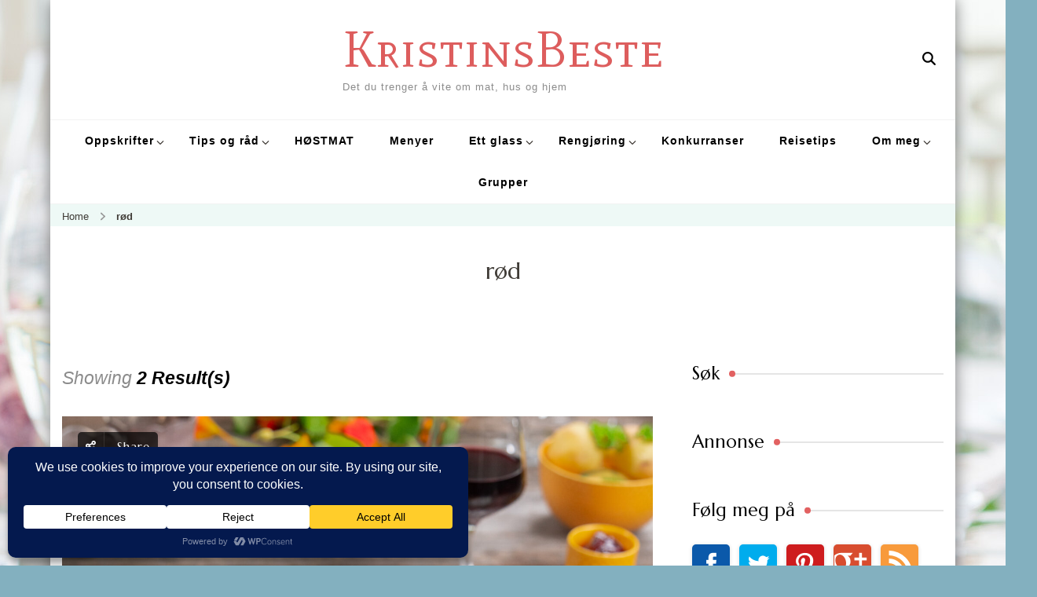

--- FILE ---
content_type: text/html; charset=UTF-8
request_url: http://www.kristinsbeste.no/tag/rod/
body_size: 34741
content:
<!DOCTYPE html>
    <html lang="nb-NO" prefix="og: http://ogp.me/ns#">
    <head itemscope itemtype="https://schema.org/WebSite">
	    <meta charset="UTF-8">
    <meta name="viewport" content="width=device-width, initial-scale=1">
    <link rel="profile" href="https://gmpg.org/xfn/11">
    <title>rød &#8211; KristinsBeste</title>
<meta name='robots' content='max-image-preview:large' />
	<style>img:is([sizes="auto" i], [sizes^="auto," i]) { contain-intrinsic-size: 3000px 1500px }</style>
	<link rel='dns-prefetch' href='//fonts.googleapis.com' />
<link rel="alternate" type="application/rss+xml" title="KristinsBeste &raquo; strøm" href="http://www.kristinsbeste.no/feed/" />
<link rel="alternate" type="application/rss+xml" title="KristinsBeste &raquo; kommentarstrøm" href="http://www.kristinsbeste.no/comments/feed/" />
<link rel="alternate" type="application/rss+xml" title="KristinsBeste &raquo; rød stikkord-strøm" href="http://www.kristinsbeste.no/tag/rod/feed/" />
<script data-cfasync="false" data-wpfc-render="false">
		(function () {
			window.dataLayer = window.dataLayer || [];function gtag(){dataLayer.push(arguments);}
			
			let preferences = {
				marketing: 0,
				statistics: 0,
			}
			
			// Get preferences directly from cookie
			const value = `; ` + document.cookie;
			const parts = value.split(`; wpconsent_preferences=`);
			if (parts.length === 2) {
				try {
					preferences = JSON.parse(parts.pop().split(';').shift());
				} catch (e) {
					console.error('Error parsing WPConsent preferences:', e);
				}
			}
			
			gtag('consent', 'default', {
				'ad_storage': preferences.marketing ? 'granted' : 'denied',
				'analytics_storage': preferences.statistics ? 'granted' : 'denied',
				'ad_user_data': preferences.marketing ? 'granted' : 'denied',
				'ad_personalization': preferences.marketing ? 'granted' : 'denied',
				'security_storage': 'granted',
				'functionality_storage': 'granted'
			});
		})();
	</script>		<!-- This site uses the Google Analytics by ExactMetrics plugin v8.11.1 - Using Analytics tracking - https://www.exactmetrics.com/ -->
							<script src="//www.googletagmanager.com/gtag/js?id=G-GJ57KJLVSM"  data-cfasync="false" data-wpfc-render="false" type="text/javascript" async></script>
			<script data-cfasync="false" data-wpfc-render="false" type="text/javascript">
				var em_version = '8.11.1';
				var em_track_user = true;
				var em_no_track_reason = '';
								var ExactMetricsDefaultLocations = {"page_location":"http:\/\/www.kristinsbeste.no\/tag\/rod\/"};
								if ( typeof ExactMetricsPrivacyGuardFilter === 'function' ) {
					var ExactMetricsLocations = (typeof ExactMetricsExcludeQuery === 'object') ? ExactMetricsPrivacyGuardFilter( ExactMetricsExcludeQuery ) : ExactMetricsPrivacyGuardFilter( ExactMetricsDefaultLocations );
				} else {
					var ExactMetricsLocations = (typeof ExactMetricsExcludeQuery === 'object') ? ExactMetricsExcludeQuery : ExactMetricsDefaultLocations;
				}

								var disableStrs = [
										'ga-disable-G-GJ57KJLVSM',
									];

				/* Function to detect opted out users */
				function __gtagTrackerIsOptedOut() {
					for (var index = 0; index < disableStrs.length; index++) {
						if (document.cookie.indexOf(disableStrs[index] + '=true') > -1) {
							return true;
						}
					}

					return false;
				}

				/* Disable tracking if the opt-out cookie exists. */
				if (__gtagTrackerIsOptedOut()) {
					for (var index = 0; index < disableStrs.length; index++) {
						window[disableStrs[index]] = true;
					}
				}

				/* Opt-out function */
				function __gtagTrackerOptout() {
					for (var index = 0; index < disableStrs.length; index++) {
						document.cookie = disableStrs[index] + '=true; expires=Thu, 31 Dec 2099 23:59:59 UTC; path=/';
						window[disableStrs[index]] = true;
					}
				}

				if ('undefined' === typeof gaOptout) {
					function gaOptout() {
						__gtagTrackerOptout();
					}
				}
								window.dataLayer = window.dataLayer || [];

				window.ExactMetricsDualTracker = {
					helpers: {},
					trackers: {},
				};
				if (em_track_user) {
					function __gtagDataLayer() {
						dataLayer.push(arguments);
					}

					function __gtagTracker(type, name, parameters) {
						if (!parameters) {
							parameters = {};
						}

						if (parameters.send_to) {
							__gtagDataLayer.apply(null, arguments);
							return;
						}

						if (type === 'event') {
														parameters.send_to = exactmetrics_frontend.v4_id;
							var hookName = name;
							if (typeof parameters['event_category'] !== 'undefined') {
								hookName = parameters['event_category'] + ':' + name;
							}

							if (typeof ExactMetricsDualTracker.trackers[hookName] !== 'undefined') {
								ExactMetricsDualTracker.trackers[hookName](parameters);
							} else {
								__gtagDataLayer('event', name, parameters);
							}
							
						} else {
							__gtagDataLayer.apply(null, arguments);
						}
					}

					__gtagTracker('js', new Date());
					__gtagTracker('set', {
						'developer_id.dNDMyYj': true,
											});
					if ( ExactMetricsLocations.page_location ) {
						__gtagTracker('set', ExactMetricsLocations);
					}
										__gtagTracker('config', 'G-GJ57KJLVSM', {"forceSSL":"true","anonymize_ip":"true"} );
										window.gtag = __gtagTracker;										(function () {
						/* https://developers.google.com/analytics/devguides/collection/analyticsjs/ */
						/* ga and __gaTracker compatibility shim. */
						var noopfn = function () {
							return null;
						};
						var newtracker = function () {
							return new Tracker();
						};
						var Tracker = function () {
							return null;
						};
						var p = Tracker.prototype;
						p.get = noopfn;
						p.set = noopfn;
						p.send = function () {
							var args = Array.prototype.slice.call(arguments);
							args.unshift('send');
							__gaTracker.apply(null, args);
						};
						var __gaTracker = function () {
							var len = arguments.length;
							if (len === 0) {
								return;
							}
							var f = arguments[len - 1];
							if (typeof f !== 'object' || f === null || typeof f.hitCallback !== 'function') {
								if ('send' === arguments[0]) {
									var hitConverted, hitObject = false, action;
									if ('event' === arguments[1]) {
										if ('undefined' !== typeof arguments[3]) {
											hitObject = {
												'eventAction': arguments[3],
												'eventCategory': arguments[2],
												'eventLabel': arguments[4],
												'value': arguments[5] ? arguments[5] : 1,
											}
										}
									}
									if ('pageview' === arguments[1]) {
										if ('undefined' !== typeof arguments[2]) {
											hitObject = {
												'eventAction': 'page_view',
												'page_path': arguments[2],
											}
										}
									}
									if (typeof arguments[2] === 'object') {
										hitObject = arguments[2];
									}
									if (typeof arguments[5] === 'object') {
										Object.assign(hitObject, arguments[5]);
									}
									if ('undefined' !== typeof arguments[1].hitType) {
										hitObject = arguments[1];
										if ('pageview' === hitObject.hitType) {
											hitObject.eventAction = 'page_view';
										}
									}
									if (hitObject) {
										action = 'timing' === arguments[1].hitType ? 'timing_complete' : hitObject.eventAction;
										hitConverted = mapArgs(hitObject);
										__gtagTracker('event', action, hitConverted);
									}
								}
								return;
							}

							function mapArgs(args) {
								var arg, hit = {};
								var gaMap = {
									'eventCategory': 'event_category',
									'eventAction': 'event_action',
									'eventLabel': 'event_label',
									'eventValue': 'event_value',
									'nonInteraction': 'non_interaction',
									'timingCategory': 'event_category',
									'timingVar': 'name',
									'timingValue': 'value',
									'timingLabel': 'event_label',
									'page': 'page_path',
									'location': 'page_location',
									'title': 'page_title',
									'referrer' : 'page_referrer',
								};
								for (arg in args) {
																		if (!(!args.hasOwnProperty(arg) || !gaMap.hasOwnProperty(arg))) {
										hit[gaMap[arg]] = args[arg];
									} else {
										hit[arg] = args[arg];
									}
								}
								return hit;
							}

							try {
								f.hitCallback();
							} catch (ex) {
							}
						};
						__gaTracker.create = newtracker;
						__gaTracker.getByName = newtracker;
						__gaTracker.getAll = function () {
							return [];
						};
						__gaTracker.remove = noopfn;
						__gaTracker.loaded = true;
						window['__gaTracker'] = __gaTracker;
					})();
									} else {
										console.log("");
					(function () {
						function __gtagTracker() {
							return null;
						}

						window['__gtagTracker'] = __gtagTracker;
						window['gtag'] = __gtagTracker;
					})();
									}
			</script>
							<!-- / Google Analytics by ExactMetrics -->
				<!-- This site uses the Google Analytics by MonsterInsights plugin v9.11.1 - Using Analytics tracking - https://www.monsterinsights.com/ -->
		<!-- Note: MonsterInsights is not currently configured on this site. The site owner needs to authenticate with Google Analytics in the MonsterInsights settings panel. -->
					<!-- No tracking code set -->
				<!-- / Google Analytics by MonsterInsights -->
		<script type="text/javascript">
/* <![CDATA[ */
window._wpemojiSettings = {"baseUrl":"https:\/\/s.w.org\/images\/core\/emoji\/16.0.1\/72x72\/","ext":".png","svgUrl":"https:\/\/s.w.org\/images\/core\/emoji\/16.0.1\/svg\/","svgExt":".svg","source":{"concatemoji":"http:\/\/www.kristinsbeste.no\/wp-includes\/js\/wp-emoji-release.min.js?ver=6.8.3"}};
/*! This file is auto-generated */
!function(s,n){var o,i,e;function c(e){try{var t={supportTests:e,timestamp:(new Date).valueOf()};sessionStorage.setItem(o,JSON.stringify(t))}catch(e){}}function p(e,t,n){e.clearRect(0,0,e.canvas.width,e.canvas.height),e.fillText(t,0,0);var t=new Uint32Array(e.getImageData(0,0,e.canvas.width,e.canvas.height).data),a=(e.clearRect(0,0,e.canvas.width,e.canvas.height),e.fillText(n,0,0),new Uint32Array(e.getImageData(0,0,e.canvas.width,e.canvas.height).data));return t.every(function(e,t){return e===a[t]})}function u(e,t){e.clearRect(0,0,e.canvas.width,e.canvas.height),e.fillText(t,0,0);for(var n=e.getImageData(16,16,1,1),a=0;a<n.data.length;a++)if(0!==n.data[a])return!1;return!0}function f(e,t,n,a){switch(t){case"flag":return n(e,"\ud83c\udff3\ufe0f\u200d\u26a7\ufe0f","\ud83c\udff3\ufe0f\u200b\u26a7\ufe0f")?!1:!n(e,"\ud83c\udde8\ud83c\uddf6","\ud83c\udde8\u200b\ud83c\uddf6")&&!n(e,"\ud83c\udff4\udb40\udc67\udb40\udc62\udb40\udc65\udb40\udc6e\udb40\udc67\udb40\udc7f","\ud83c\udff4\u200b\udb40\udc67\u200b\udb40\udc62\u200b\udb40\udc65\u200b\udb40\udc6e\u200b\udb40\udc67\u200b\udb40\udc7f");case"emoji":return!a(e,"\ud83e\udedf")}return!1}function g(e,t,n,a){var r="undefined"!=typeof WorkerGlobalScope&&self instanceof WorkerGlobalScope?new OffscreenCanvas(300,150):s.createElement("canvas"),o=r.getContext("2d",{willReadFrequently:!0}),i=(o.textBaseline="top",o.font="600 32px Arial",{});return e.forEach(function(e){i[e]=t(o,e,n,a)}),i}function t(e){var t=s.createElement("script");t.src=e,t.defer=!0,s.head.appendChild(t)}"undefined"!=typeof Promise&&(o="wpEmojiSettingsSupports",i=["flag","emoji"],n.supports={everything:!0,everythingExceptFlag:!0},e=new Promise(function(e){s.addEventListener("DOMContentLoaded",e,{once:!0})}),new Promise(function(t){var n=function(){try{var e=JSON.parse(sessionStorage.getItem(o));if("object"==typeof e&&"number"==typeof e.timestamp&&(new Date).valueOf()<e.timestamp+604800&&"object"==typeof e.supportTests)return e.supportTests}catch(e){}return null}();if(!n){if("undefined"!=typeof Worker&&"undefined"!=typeof OffscreenCanvas&&"undefined"!=typeof URL&&URL.createObjectURL&&"undefined"!=typeof Blob)try{var e="postMessage("+g.toString()+"("+[JSON.stringify(i),f.toString(),p.toString(),u.toString()].join(",")+"));",a=new Blob([e],{type:"text/javascript"}),r=new Worker(URL.createObjectURL(a),{name:"wpTestEmojiSupports"});return void(r.onmessage=function(e){c(n=e.data),r.terminate(),t(n)})}catch(e){}c(n=g(i,f,p,u))}t(n)}).then(function(e){for(var t in e)n.supports[t]=e[t],n.supports.everything=n.supports.everything&&n.supports[t],"flag"!==t&&(n.supports.everythingExceptFlag=n.supports.everythingExceptFlag&&n.supports[t]);n.supports.everythingExceptFlag=n.supports.everythingExceptFlag&&!n.supports.flag,n.DOMReady=!1,n.readyCallback=function(){n.DOMReady=!0}}).then(function(){return e}).then(function(){var e;n.supports.everything||(n.readyCallback(),(e=n.source||{}).concatemoji?t(e.concatemoji):e.wpemoji&&e.twemoji&&(t(e.twemoji),t(e.wpemoji)))}))}((window,document),window._wpemojiSettings);
/* ]]> */
</script>
<link rel='stylesheet' id='sbi_styles-css' href='http://www.kristinsbeste.no/wp-content/plugins/instagram-feed/css/sbi-styles.min.css?ver=6.9.1' type='text/css' media='all' />
<style id='wp-emoji-styles-inline-css' type='text/css'>

	img.wp-smiley, img.emoji {
		display: inline !important;
		border: none !important;
		box-shadow: none !important;
		height: 1em !important;
		width: 1em !important;
		margin: 0 0.07em !important;
		vertical-align: -0.1em !important;
		background: none !important;
		padding: 0 !important;
	}
</style>
<style id='wp-block-library-inline-css' type='text/css'>
:root{--wp-admin-theme-color:#007cba;--wp-admin-theme-color--rgb:0,124,186;--wp-admin-theme-color-darker-10:#006ba1;--wp-admin-theme-color-darker-10--rgb:0,107,161;--wp-admin-theme-color-darker-20:#005a87;--wp-admin-theme-color-darker-20--rgb:0,90,135;--wp-admin-border-width-focus:2px;--wp-block-synced-color:#7a00df;--wp-block-synced-color--rgb:122,0,223;--wp-bound-block-color:var(--wp-block-synced-color)}@media (min-resolution:192dpi){:root{--wp-admin-border-width-focus:1.5px}}.wp-element-button{cursor:pointer}:root{--wp--preset--font-size--normal:16px;--wp--preset--font-size--huge:42px}:root .has-very-light-gray-background-color{background-color:#eee}:root .has-very-dark-gray-background-color{background-color:#313131}:root .has-very-light-gray-color{color:#eee}:root .has-very-dark-gray-color{color:#313131}:root .has-vivid-green-cyan-to-vivid-cyan-blue-gradient-background{background:linear-gradient(135deg,#00d084,#0693e3)}:root .has-purple-crush-gradient-background{background:linear-gradient(135deg,#34e2e4,#4721fb 50%,#ab1dfe)}:root .has-hazy-dawn-gradient-background{background:linear-gradient(135deg,#faaca8,#dad0ec)}:root .has-subdued-olive-gradient-background{background:linear-gradient(135deg,#fafae1,#67a671)}:root .has-atomic-cream-gradient-background{background:linear-gradient(135deg,#fdd79a,#004a59)}:root .has-nightshade-gradient-background{background:linear-gradient(135deg,#330968,#31cdcf)}:root .has-midnight-gradient-background{background:linear-gradient(135deg,#020381,#2874fc)}.has-regular-font-size{font-size:1em}.has-larger-font-size{font-size:2.625em}.has-normal-font-size{font-size:var(--wp--preset--font-size--normal)}.has-huge-font-size{font-size:var(--wp--preset--font-size--huge)}.has-text-align-center{text-align:center}.has-text-align-left{text-align:left}.has-text-align-right{text-align:right}#end-resizable-editor-section{display:none}.aligncenter{clear:both}.items-justified-left{justify-content:flex-start}.items-justified-center{justify-content:center}.items-justified-right{justify-content:flex-end}.items-justified-space-between{justify-content:space-between}.screen-reader-text{border:0;clip-path:inset(50%);height:1px;margin:-1px;overflow:hidden;padding:0;position:absolute;width:1px;word-wrap:normal!important}.screen-reader-text:focus{background-color:#ddd;clip-path:none;color:#444;display:block;font-size:1em;height:auto;left:5px;line-height:normal;padding:15px 23px 14px;text-decoration:none;top:5px;width:auto;z-index:100000}html :where(.has-border-color){border-style:solid}html :where([style*=border-top-color]){border-top-style:solid}html :where([style*=border-right-color]){border-right-style:solid}html :where([style*=border-bottom-color]){border-bottom-style:solid}html :where([style*=border-left-color]){border-left-style:solid}html :where([style*=border-width]){border-style:solid}html :where([style*=border-top-width]){border-top-style:solid}html :where([style*=border-right-width]){border-right-style:solid}html :where([style*=border-bottom-width]){border-bottom-style:solid}html :where([style*=border-left-width]){border-left-style:solid}html :where(img[class*=wp-image-]){height:auto;max-width:100%}:where(figure){margin:0 0 1em}html :where(.is-position-sticky){--wp-admin--admin-bar--position-offset:var(--wp-admin--admin-bar--height,0px)}@media screen and (max-width:600px){html :where(.is-position-sticky){--wp-admin--admin-bar--position-offset:0px}}
</style>
<style id='classic-theme-styles-inline-css' type='text/css'>
/*! This file is auto-generated */
.wp-block-button__link{color:#fff;background-color:#32373c;border-radius:9999px;box-shadow:none;text-decoration:none;padding:calc(.667em + 2px) calc(1.333em + 2px);font-size:1.125em}.wp-block-file__button{background:#32373c;color:#fff;text-decoration:none}
</style>
<link rel='stylesheet' id='bbp-default-css' href='http://www.kristinsbeste.no/wp-content/plugins/bbpress/templates/default/css/bbpress.min.css?ver=2.6.14' type='text/css' media='all' />
<link rel='stylesheet' id='blossomthemes-email-newsletter-css' href='http://www.kristinsbeste.no/wp-content/plugins/blossomthemes-email-newsletter/public/css/blossomthemes-email-newsletter-public.min.css?ver=2.2.10' type='text/css' media='all' />
<link rel='stylesheet' id='blossomthemes-instagram-feed-css' href='http://www.kristinsbeste.no/wp-content/plugins/blossomthemes-instagram-feed/public/css/blossomthemes-instagram-feed-public.css?ver=2.0.5' type='text/css' media='all' />
<link rel='stylesheet' id='magnific-popup-css' href='http://www.kristinsbeste.no/wp-content/plugins/blossomthemes-instagram-feed/public/css/magnific-popup.min.css?ver=1.0.0' type='text/css' media='all' />
<link rel='stylesheet' id='blossomthemes-toolkit-css' href='http://www.kristinsbeste.no/wp-content/plugins/blossomthemes-toolkit/public/css/blossomthemes-toolkit-public.min.css?ver=2.2.7' type='text/css' media='all' />
<link rel='stylesheet' id='contact-form-7-css' href='http://www.kristinsbeste.no/wp-content/plugins/contact-form-7/includes/css/styles.css?ver=6.1.4' type='text/css' media='all' />
<link rel='stylesheet' id='delicious-recipe-global-styles-css' href='http://www.kristinsbeste.no/wp-content/plugins/delicious-recipes/assets/build/wpdGlobal.css?ver=1767093732' type='text/css' media='all' />
<link rel='stylesheet' id='fvp-frontend-css' href='http://www.kristinsbeste.no/wp-content/plugins/featured-video-plus/styles/frontend.css?ver=2.3.3' type='text/css' media='all' />
<link rel='stylesheet' id='blossom-recipe-pro-google-fonts-css' href='https://fonts.googleapis.com/css?family=Mate+SC%3Aregular%7CMandali%3Aregular%7CMarcellus%3Aregular' type='text/css' media='all' />
<link rel='stylesheet' id='blossom-recipe-pro-css' href='http://www.kristinsbeste.no/wp-content/themes/blossom-recipe-pro/style.min.css?ver=1757318143' type='text/css' media='all' />
<link rel='stylesheet' id='lazyload-video-css-css' href='http://www.kristinsbeste.no/wp-content/plugins/lazy-load-for-videos/public/css/lazyload-shared.css?ver=2.18.9' type='text/css' media='all' />
<style id='lazyload-video-css-inline-css' type='text/css'>
.entry-content a.lazy-load-youtube, a.lazy-load-youtube, .lazy-load-vimeo{ background-size: contain; }.titletext.youtube { display: none; }.lazy-load-div:before { content: "\25B6"; text-shadow: 0px 0px 60px rgba(0,0,0,0.8); }
</style>
<link rel='stylesheet' id='flare-css' href='http://www.kristinsbeste.no/wp-content/plugins/flare/css/flare.css?ver=1.2.7' type='text/css' media='all' />
<link rel='stylesheet' id='flare-oswald-font-css' href='http://fonts.googleapis.com/css?family=Oswald%3A700%3Alatin&#038;text=1234567890MK.&#038;ver=1.2.7' type='text/css' media='all' />
<script type="text/javascript" src="http://www.kristinsbeste.no/wp-content/plugins/google-analytics-dashboard-for-wp/assets/js/frontend-gtag.min.js?ver=8.11.1" id="exactmetrics-frontend-script-js" async="async" data-wp-strategy="async"></script>
<script data-cfasync="false" data-wpfc-render="false" type="text/javascript" id='exactmetrics-frontend-script-js-extra'>/* <![CDATA[ */
var exactmetrics_frontend = {"js_events_tracking":"true","download_extensions":"zip,mp3,mpeg,pdf,docx,pptx,xlsx,rar","inbound_paths":"[{\"path\":\"\\\/go\\\/\",\"label\":\"affiliate\"},{\"path\":\"\\\/recommend\\\/\",\"label\":\"affiliate\"}]","home_url":"http:\/\/www.kristinsbeste.no","hash_tracking":"false","v4_id":"G-GJ57KJLVSM"};/* ]]> */
</script>
<script type="text/javascript" id="jquery-core-js-extra">
/* <![CDATA[ */
var bten_ajax_data = {"ajaxurl":"https:\/\/www.kristinsbeste.no\/wp-admin\/admin-ajax.php"};
/* ]]> */
</script>
<script type="text/javascript" src="http://www.kristinsbeste.no/wp-includes/js/jquery/jquery.min.js?ver=3.7.1" id="jquery-core-js"></script>
<script type="text/javascript" src="http://www.kristinsbeste.no/wp-includes/js/jquery/jquery-migrate.min.js?ver=3.4.1" id="jquery-migrate-js"></script>
<script type="text/javascript" id="fvp-frontend-js-extra">
/* <![CDATA[ */
var fvpdata = {"ajaxurl":"https:\/\/www.kristinsbeste.no\/wp-admin\/admin-ajax.php","nonce":"5cf2200331","fitvids":"","dynamic":"","overlay":"","opacity":"0.75","color":"b","width":"720"};
/* ]]> */
</script>
<script type="text/javascript" src="http://www.kristinsbeste.no/wp-content/plugins/featured-video-plus/js/frontend.min.js?ver=2.3.3" id="fvp-frontend-js"></script>
<link rel="https://api.w.org/" href="http://www.kristinsbeste.no/wp-json/" /><link rel="alternate" title="JSON" type="application/json" href="http://www.kristinsbeste.no/wp-json/wp/v2/tags/2477" /><link rel="EditURI" type="application/rsd+xml" title="RSD" href="https://www.kristinsbeste.no/xmlrpc.php?rsd" />
<meta name="generator" content="WordPress 6.8.3" />

	<script type="text/javascript">var ajaxurl = 'http://www.kristinsbeste.no/wp-admin/admin-ajax.php';</script>

<!-- Facebook Pixel Code -->
<script type="text/plain" data-wpconsent-name="facebook-pixel" data-wpconsent-category="marketing">
!function(f,b,e,v,n,t,s){if(f.fbq)return;n=f.fbq=function(){n.callMethod?
n.callMethod.apply(n,arguments):n.queue.push(arguments)};if(!f._fbq)f._fbq=n;
n.push=n;n.loaded=!0;n.version='2.0';n.queue=[];t=b.createElement(e);t.async=!0;
t.src=v;s=b.getElementsByTagName(e)[0];s.parentNode.insertBefore(t,s)}(window,
document,'script','https://connect.facebook.net/en_US/fbevents.js');

fbq('init', '1709521745956286'); // Insert your pixel ID here. 
fbq('track', 'PageView');
</script>
<noscript><img height="1" width="1" style="display:none"
src="https://www.facebook.com/tr?id=1709521745956286&ev=PageView&noscript=1"
/></noscript>
<!-- DO NOT MODIFY -->
<!-- End Facebook Pixel Code --><meta property="og:title" content="rød" />
<meta property="og:type" content="website" />
<meta property="og:description" content="Det du trenger å vite om mat, hus og hjem" />
<meta property="og:locale" content="nb_NO" />
<meta property="og:site_name" content="KristinsBeste" />
<meta name="twitter:card" content="summary" />
<meta name="generator" content="Elementor 3.34.1; features: additional_custom_breakpoints; settings: css_print_method-external, google_font-enabled, font_display-auto">
			<style>
				.e-con.e-parent:nth-of-type(n+4):not(.e-lazyloaded):not(.e-no-lazyload),
				.e-con.e-parent:nth-of-type(n+4):not(.e-lazyloaded):not(.e-no-lazyload) * {
					background-image: none !important;
				}
				@media screen and (max-height: 1024px) {
					.e-con.e-parent:nth-of-type(n+3):not(.e-lazyloaded):not(.e-no-lazyload),
					.e-con.e-parent:nth-of-type(n+3):not(.e-lazyloaded):not(.e-no-lazyload) * {
						background-image: none !important;
					}
				}
				@media screen and (max-height: 640px) {
					.e-con.e-parent:nth-of-type(n+2):not(.e-lazyloaded):not(.e-no-lazyload),
					.e-con.e-parent:nth-of-type(n+2):not(.e-lazyloaded):not(.e-no-lazyload) * {
						background-image: none !important;
					}
				}
			</style>
			<style type="text/css" id="custom-background-css">
body.custom-background { background-color: #83b0bf; background-image: url("http://www.kristinsbeste.no/wp-content/uploads/2015/02/kimhoFestbord-e1424849567550.jpg"); background-position: right top; background-size: auto; background-repeat: repeat; background-attachment: scroll; }
</style>
	<style type='text/css' media='all'>
	:root {
		--primary-color: #2db68d;
		--primary-color-rgb: 45, 182, 141;
		--secondary-color: #279bc2;
		--secondary-color-rgb: 232, 78, 59;
	}

	.dr-categories select {
		background-image: url("data:image/svg+xml,%3Csvg xmlns='http://www.w3.org/2000/svg' width='15' height='8' viewBox='0 0 15 8'%3E%3Cpath id='Polygon_25' data-name='Polygon 25' d='M7.5,0,15,8H0Z' transform='translate(15 8) rotate(180)' fill='%232db68d'/%3E%3C/svg%3E");
	}

	.dr-aside-content .search-form .search-submit {
		background-image: url('data:image/svg+xml;utf-8, <svg xmlns="http://www.w3.org/2000/svg" width="16" height="16" viewBox="0 0 16 16"><path d="M10.73,17.478a6.7,6.7,0,0,0,4.157-1.443L18.852,20,20,18.852l-3.965-3.965a6.729,6.729,0,1,0-5.3,2.591Zm0-11.878A5.139,5.139,0,1,1,5.6,10.73,5.14,5.14,0,0,1,10.73,5.6Z" transform="translate(-4 -4)" fill="%232db68d"/></svg>');
	}

	.dr-aside-content .search-form .search-submit:hover {
		background-image: url('data:image/svg+xml;utf-8, <svg xmlns="http://www.w3.org/2000/svg" width="16" height="16" viewBox="0 0 16 16"><path d="M10.73,17.478a6.7,6.7,0,0,0,4.157-1.443L18.852,20,20,18.852l-3.965-3.965a6.729,6.729,0,1,0-5.3,2.591Zm0-11.878A5.139,5.139,0,1,1,5.6,10.73,5.14,5.14,0,0,1,10.73,5.6Z" transform="translate(-4 -4)" fill="%232db68d"/></svg>');
	}

	.dr-advance-search .page-header .search-form .search-submit {
		background-image: url('data:image/svg+xml; utf-8, <svg xmlns="http://www.w3.org/2000/svg" width="21.863" height="22" viewBox="0 0 21.863 22"><path d="M24.863,1170.255l-2.045,2.045L18,1167.482v-1.091l-.409-.409a8.674,8.674,0,0,1-5.727,2.046,8.235,8.235,0,0,1-6.273-2.591A8.993,8.993,0,0,1,3,1159.164a8.235,8.235,0,0,1,2.591-6.273,8.993,8.993,0,0,1,6.273-2.591,8.441,8.441,0,0,1,6.273,2.591,8.993,8.993,0,0,1,2.591,6.273,8.675,8.675,0,0,1-2.045,5.727l.409.409h.955ZM7.5,1163.664a5.76,5.76,0,0,0,4.364,1.773,5.969,5.969,0,0,0,4.364-1.773,6.257,6.257,0,0,0,0-8.727,5.76,5.76,0,0,0-4.364-1.773,5.969,5.969,0,0,0-4.364,1.773,5.76,5.76,0,0,0-1.773,4.364A6.308,6.308,0,0,0,7.5,1163.664Z" transform="translate(-3 -1150.3)" fill="%232db68d"/></svg>');
	}

	.single-recipe .comment-body .reply .comment-reply-link::after {
		background-image: url('data:image/svg+xml;utf-8, <svg xmlns="http://www.w3.org/2000/svg" width="14.796" height="10.354" viewBox="0 0 14.796 10.354"><g transform="translate(0.75 1.061)"><path d="M7820.11-1126.021l4.117,4.116-4.117,4.116" transform="translate(-7811.241 1126.021)" fill="none" stroke="%232db68d" stroke-linecap="round" stroke-width="1.5"></path><path d="M6555.283-354.415h-12.624" transform="translate(-6542.659 358.532)" fill="none" stroke="%232db68d" stroke-linecap="round" stroke-width="1.5"></path></g></svg>');
	}

	.advance-search-field .dropdown-wrapper {
		background-image: url('data:image/svg+xml; utf-8, <svg xmlns="http://www.w3.org/2000/svg" viewBox="0 0 320 512"><path fill="%232db68d" d="M31.3 192h257.3c17.8 0 26.7 21.5 14.1 34.1L174.1 354.8c-7.8 7.8-20.5 7.8-28.3 0L17.2 226.1C4.6 213.5 13.5 192 31.3 192z"></path></svg>');
	}

</style>
<style type='text/css' media='all'>    
	/*Typography*/
	
	:root {
		--primary-font        : &quot;Comic Sans MS&quot;, cursive, sans-serif;
		--secondary-font      : &quot;Comic Sans MS&quot;, cursive, sans-serif;
		--bt-primary-color    : #e26161;
		--bt-primary-color-rgb: 226, 97, 97;
	}

    body,
    button,
    input,
    select,
    optgroup,
    textarea{
        font-family : &quot;Comic Sans MS&quot;, cursive, sans-serif;
        font-size   : 17px;        
    }
    
    
    .sticky-bar-content {
        background: #f15641;
        color: #ffffff;
    }

    .sticky-t-bar:not(.active) .close {
        background: #f15641;
    }
    
    .site-branding .site-title{
        font-size   : 65px;
        font-family : Mate SC;
        font-weight : 400;
        font-style  : normal;
    }
    
    .site-branding .site-title a{
		color: #dd5d5d;
	}

	.custom-logo-link img{
	    width: 70px;
	    max-width: 100%;
	}

	.elementor-page h1,
	#primary article .entry-content h1{
        font-family: Mandali;
        font-size: clamp(14px, calc(0.7rem + ((1vw - 3.2px) * 0.38)), 16px);        
    }
    
	.elementor-page h2,
    #primary article .entry-content h2{
        font-family: Marcellus;
        font-size: clamp(20.3px, calc(1.26875rem + ((1vw - 3.2px) * 0.68)), 29px);
    }
    
	.elementor-page h3,
    #primary article .entry-content h3{
        font-family: Marcellus;
        font-size: clamp(21px, calc(1.3125rem + ((1vw - 3.2px) * 0.7)), 30px);  
    }
    
	.elementor-page h4,
    #primary article .entry-content h4{
        font-family: Marcellus;
        font-size: clamp(16.8px, calc(1.05rem + ((1vw - 3.2px) * 0.56)), 24px);  
    }
    
	.elementor-page h5,
    #primary article .entry-content h5{
        font-family: Marcellus;
        font-size: clamp(14px, calc(0.875rem + ((1vw - 3.2px) * 0.47)), 20px);  
    }
    
	.elementor-page h6,
    #primary article .entry-content h6{
        font-family: Marcellus;
        font-size: clamp(16.1px, calc(1.00625rem + ((1vw - 3.2px) * 0.54)), 23px);  
    }

    .article-group .related-articles .related-title, 
    .sticky-bar-content .blossomthemes-email-newsletter-wrapper .text-holder h3, 
    .error-404 .page-header .page-title, 
    .widget_bttk_icon_text_widget .rtc-itw-inner-holder .widget-title, 
    .widget_blossomthemes_stat_counter_widget .blossomthemes-sc-holder .widget-title, 
    .widget .blossomthemes-email-newsletter-wrapper form input[type="submit"], 
    .sticky-bar-content .blossomthemes-email-newsletter-wrapper form input[type="submit"], 
    .woocommerce div.product .product_title, 
    .woocommerce div.product .woocommerce-tabs .panel h2 {
	    font-family : &quot;Comic Sans MS&quot;, cursive, sans-serif;
	}

	button,
	input[type="button"],
	input[type="reset"],
	input[type="submit"], 
	.dropcap, 
	.bttn, .bttn:visited, 
	.comment-body b.fn, 
	.comment-body .reply .comment-reply-link, 
	.single .navigation .nav-links, 
	.search-form > label, 
	.single .related-articles .related-title, 
	.site-banner .banner-caption .banner-title, 
	.tab-content .item-block .item-title, 
	.entry-header .entry-title, 
	.newsletter-section .widget_blossomthemes_email_newsletter_widget .text-holder h3, 
	.widget-title, 
	.widget_bttk_posts_category_slider_widget .carousel-title .title, 
	.widget_brm_recipe_categories_slider .item .carousel-title .title, 
	.page-header .page-title, 
	.single .author-content-wrap .author-name, 
	.comments-area .comments-title, .comment-respond .comment-reply-title, 
	#primary article .entry-content .recipe-tags h4, 
	.recipe-cooking-method-holder .item .child-title, 
	.recipe-cuisine-holder .item .child-title, 
	.recipe-category-holder .item .child-title, 
	#primary #br-recipe-notes h4, 
	.recipe-cooking-method-holder .recipe-archive-wrap .recipe-title, 
	.recipe-cuisine-holder .recipe-archive-wrap .recipe-title, 
	.recipe-category-holder .recipe-archive-wrap .recipe-title, 
	.archive[class*="tax-recipe-"] .site-main .recipe-title, 
	.author-info-wrap .name, 
	#primary #br-recipe-ingredients h4, #primary #br-recipe-instructions h4, 
	.br-instructions-list-wrap .br_instructions_heading, 
	.woocommerce.widget .product_list_widget li .product-title, 
	.single-recipe .dr-entry-title,
	.woocommerce ul.products li.product .woocommerce-loop-category__title, 
	.woocommerce ul.products li.product .woocommerce-loop-product__title, 
	.woocommerce ul.products li.product h3,
	.woocommerce div.product .up-sells > h2, 
	h1, h2, h3, h4, h5, h6,
	.woocommerce div.product .related > h2 {
		font-family : &quot;Comic Sans MS&quot;, cursive, sans-serif;
	}
    
	/*Plugin Typo Activated*/
	.plugin_typo_activated .site-branding .site-description,
	.plugin_typo_activated .main-navigation ul li,
	.plugin_typo_activated #crumbs,
	.plugin_typo_activated #colophon{
		font-family : &quot;Comic Sans MS&quot;, cursive, sans-serif;
	}

    /*Color Scheme*/
   
   	button,
	input[type="button"],
	input[type="reset"],
	input[type="submit"], 
	.bttn, .bttn:visited, 
	.widget-area .widget .widget-title span::after, 
	.site-footer .widget .widget-title span::after, 
	.post-edit-link:hover, 
	.btn-readmore, 
	#back-to-top:hover, 
	.comment-respond .comment-reply-title a:hover, 
	a.page-numbers:hover,
	span.page-numbers.current, 
	.posts-navigation .nav-links div[class*="nav-"] a:hover, 
	#load-posts a.loading, 
	#load-posts a:hover, 
	#load-posts a.disabled, 
	.sticky-t-bar span.close,
	.header-search-form .close:hover:before, 
	.header-search-form .close:hover:after, 
	.shopping-cart .cart-count, 
	.owl-carousel .owl-nav button[class*='owl-']:hover, 
	.tab-group .tab-btn:hover, 
	.tab-group .tab-btn.active, 
	.author-info-wrap .social-icon-list a:hover, 
	.single .article-wrap .article-share ul li a:hover, 
	.widget_bttk_author_bio .readmore, 
	.widget_bttk_author_bio .author-bio-socicons a:hover, 
	.widget_bttk_contact_social_links .social-networks li a:hover, 
	.widget_bttk_posts_category_slider_widget .owl-carousel .owl-dots .owl-dot:hover span, 
	.widget_bttk_posts_category_slider_widget .owl-carousel .owl-dots .owl-dot.active span, 
	.widget_bttk_social_links ul li a:hover, 
	.widget_bttk_description_widget .social-profile li a:hover,
	.widget_calendar caption, 
	.tagcloud a:hover, 
	.recipe-cooking-method-holder .item a, 
	.recipe-cuisine-holder .item a, 
	.recipe-category-holder .item a, 
	.ingredient-progressbar-bar .ui-progressbar-value, 
	.instruction-progressbar-bar .ui-progressbar-value, 
	.br-instructions-list-wrap input[type="checkbox"]:checked + label::before, 
	.blossom-recipe-print .br_recipe_print_button, 
	.site-footer .widget_bttk_contact_social_links .social-networks li a:hover, 
	.widget_brm_recipe_categories_slider .owl-theme .owl-dots .owl-dot:hover span, 
	.widget_brm_recipe_categories_slider .owl-theme .owl-dots .owl-dot.active span, 
	.single-blossom-recipe .site-main .article-share li a:hover, 
	.sticky-t-bar .close, 
	.site-banner.static-banner .banner-caption .btn, 
	.widget_btif_instagram_widget .profile-link, 
	.single .site-main .author-signature .social-icon-list li a:hover {
		background: #e26161;
	}

	blockquote:before, 
	q:before, q:after, 
	.sticky-bar-content .blossomthemes-email-newsletter-wrapper form input[type="submit"]:hover, 
	.blossomthemes-email-newsletter-wrapper form label input[type="checkbox"]:checked + .check-mark, 
	.search-form .search-submit, .search-form .search-submit:hover, 
	input[type="checkbox"]:checked + label::before, 
	.widget_brm_recipe_categories_slider .owl-theme .owl-nav [class*="owl-"]:hover {
		background-color: #e26161;
	}

	button,
	input[type="button"],
	input[type="reset"],
	input[type="submit"], 
	.bttn, .bttn:visited, 
	.post-edit-link, 
	.btn-readmore, 
	.comment-respond .comment-reply-title a:hover, 
	.posts-navigation .nav-links div[class*="nav-"] a:hover, 
	#load-posts a.loading, 
	#load-posts a:hover, 
	#load-posts a.disabled, 
	.blossomthemes-email-newsletter-wrapper form label input[type="checkbox"]:checked + .check-mark, 
	.widget_bttk_author_bio .readmore, 
	.widget_bttk_posts_category_slider_widget .owl-carousel .owl-dots .owl-dot span::before, 
	.tagcloud a, 
	input[type="checkbox"]:checked + label::before, 
	.blossom-recipe-print .br_recipe_print_button, 
	.site-footer .widget_bttk_contact_social_links .social-networks li a:hover, 
	.widget_brm_recipe_categories_slider .owl-theme .owl-dots .owl-dot span:before, 
	.site-banner.static-banner .banner-caption .btn, 
	.widget_btif_instagram_widget .profile-link {
		border-color: #e26161;
	}

	span.category a:hover, 
	.single .author-profile .author-social a:hover span, 
	.widget_brm_recent_recipe ul li .cat-links a:hover, 
	.widget_brm_popular_recipe ul li .cat-links a:hover {
	    border-bottom-color: #e26161;
	}

	.comments-area .bypostauthor > div > .comment-body {
		border-left-color: #e26161;
	}

	.tab-group .tab-btn:hover:before, 
	.tab-group .tab-btn.active:before {
		border-top-color: #e26161;
	}

	a, a:hover, 
	button:hover,
	input[type="button"]:hover,
	input[type="reset"]:hover,
	input[type="submit"]:hover, 
	.dropcap, 
	.bttn:hover, 
	.entry-title a:hover,
	.entry-meta span a:hover,  
	.post-edit-link, 
	.btn-link, .btn-link:visited, 
	article figure.post-thumbnail .social-icon-list a:hover, 
	span.category a, 
	.widget ul li a:hover, 
	.site-footer .widget ul li a:hover, 
	.btn-readmore:hover, 
	.comment-body .comment-awaiting-moderation, 
	.comment-body .reply .comment-reply-link, 
	.breadcrumb-wrapper a:hover, 
	.breadcrumb-wrapper .current, 
	.social-icon-list li a:hover, 
	.header-search > .search-btn:hover, 
	.shopping-cart a:hover svg, 
	.main-navigation ul li:hover > a, 
	.main-navigation ul li.current-menu-item > a, 
	.main-navigation ul li.current_page_item > a, 
	.main-navigation ul ul li:hover > a, 
	.main-navigation ul ul li.current-menu-item > a, 
	.main-navigation ul ul li.current_page_item > a, 
	.slider-two .banner-caption .banner-title a:hover, 
	.site-banner.slider-three .banner-caption .banner-title a:hover, 
	.site-banner.slider-four .banner-caption .banner-title a:hover, 
	.site-footer .widget ul li .entry-meta span a:hover, 
	.site-footer .widget ul li .entry-header .cat-links a:hover, 
	.bottom-footer .copyright a:hover, 
	.error404 .error-num, 
	.latest-articles .entry-title a:hover, 
	.related-articles .entry-title a:hover, 
	body[class*="-col-grid"] .related-articles .entry-title a:hover, 
	body.list-view .related-articles .entry-title a:hover, 
	.author-info-wrap .name .vcard, 
	.single .author-content-wrap .author-name span.vcard, 
	.single .author-profile .author-social a:hover, 
	.widget_bttk_author_bio .readmore:hover, 
	.widget_blossomtheme_companion_cta_widget .btn-cta:hover, 
	.widget_bttk_contact_social_links .contact-list li a:hover, 
	.site-footer .widget_bttk_contact_social_links .contact-list li a:hover, 
	.widget_bttk_icon_text_widget .rtc-itw-inner-holder .icon-holder, 
	.widget_bttk_popular_post ul li .entry-header .entry-meta > span a:hover, 
	.widget_bttk_pro_recent_post ul li .entry-header .entry-meta > span a:hover, 
	.site-footer .widget_bttk_popular_post ul li .entry-header .entry-meta > span a:hover, 
	.site-footer .widget_bttk_pro_recent_post ul li .entry-header .entry-meta > span a:hover, 
	.widget_bttk_posts_category_slider_widget .carousel-title a:hover, 
	.widget_blossomthemes_stat_counter_widget .blossomthemes-sc-holder .icon-holder, 
	#br_ingredients_counter .ingredient_checked, 
	#br_instructions_counter .instructions_checked, 
	.blossom-recipe-print .br_recipe_print_button:hover, 
	.one-col-grid .site-main .recipe-archive-wrap #br-recipe-category-links > div a:hover, 
	.archive[class*="tax-recipe-"] .site-main .recipe-title a:hover, 
	.one-col-grid.post-type-archive-blossom-recipe .site-main .recipe-title a:hover, 
	.widget_brm_recipe_categories_slider .owl-item .cat-links a:hover, 
	.widget_brm_recipe_categories_slider .owl-item .carousel-title .title a:hover, 
	.widget_brm_recent_recipe ul li .cat-links a, 
	.widget_brm_popular_recipe ul li .cat-links a, 
	.widget_brm_recipe_categories_slider .item .carousel-title a:hover, 
	.btn-link, .btn-link:visited, .readmore-btn .more-button, 
	.site-banner.static-banner .banner-caption .btn:hover, 
	.widget_btif_instagram_widget .profile-link:hover {
		color: #e26161;
	}

	table tbody tr:nth-child(odd), 
	.page-numbers, 
	.author-info-wrap .social-icon-list a, 
	.single .article-wrap .article-share ul li a, 
	.widget_bttk_author_bio .author-bio-socicons a, 
	.widget_bttk_contact_social_links .contact-list li svg, 
	.widget_bttk_contact_social_links .social-networks li a, 
	.widget_bttk_posts_category_slider_widget .owl-carousel .owl-dots .owl-dot span, 
	.widget_bttk_social_links ul li a, 
	.widget_bttk_description_widget .social-profile li a, 
	.widget_archive ul li::before, 
	.widget_categories ul li::before, 
	.widget_pages ul li::before, 
	.widget_meta ul li::before, 
	.widget_recent_comments ul li::before, 
	.widget_recent_entries ul li::before, 
	.widget_nav_menu ul li::before, 
	.widget_brm_recipe_categories_slider .owl-theme .owl-dots .owl-dot span, 
	.single-blossom-recipe .site-main .article-share li a, 
	.single .site-main .author-signature .social-icon-list li a {
	    background: rgba(226, 97, 97, 0.15);	}

	.comments-area .bypostauthor > div > .comment-body, 
	.tab-section, 
	.widget_calendar table tr td#today, 
	#br-recipe-ingredients {
		background: rgba(226, 97, 97, 0.1);	}

	.widget_bttk_custom_categories ul li .post-count, 
	.widget_bttk_image_text_widget ul li .btn-readmore {
		background: rgba(226, 97, 97, 0.7);	}

	.widget_bttk_custom_categories ul li a:hover .post-count, 
	.widget_bttk_custom_categories ul li a:hover:focus .post-count, 
	.widget_bttk_image_text_widget ul li .btn-readmore:hover {
		background: rgba(226, 97, 97, 0.85);	}

	.widget_bttk_image_text_widget ul li .btn-readmore {
		border-color: rgba(226, 97, 97, 0.7);	}

	.widget_bttk_image_text_widget ul li .btn-readmore:hover {
		border-color: rgba(226, 97, 97, 0.85);	}

	blockquote, q, 
	blockquote:after {
		border-top-color: rgba(226, 97, 97, 0.15);	}

	blockquote, q {
		border-bottom-color: rgba(226, 97, 97, 0.15);	}

	.btn-link::after, .readmore-btn .more-button::after {
	    background-image: url('data:image/svg+xml; utf-8, <svg xmlns="http://www.w3.org/2000/svg" viewBox="0 0 448 512"><path fill="%23e26161" d="M313.941 216H12c-6.627 0-12 5.373-12 12v56c0 6.627 5.373 12 12 12h301.941v46.059c0 21.382 25.851 32.09 40.971 16.971l86.059-86.059c9.373-9.373 9.373-24.569 0-33.941l-86.059-86.059c-15.119-15.119-40.971-4.411-40.971 16.971V216z"></path></svg>');
	}

	.btn-link:after {
 		background-image: url('data:image/svg+xml; utf-8, <svg xmlns="http://www.w3.org/2000/svg" viewBox="0 0 448 512"><path fill="%23e26161" d="M313.941 216H12c-6.627 0-12 5.373-12 12v56c0 6.627 5.373 12 12 12h301.941v46.059c0 21.382 25.851 32.09 40.971 16.971l86.059-86.059c9.373-9.373 9.373-24.569 0-33.941l-86.059-86.059c-15.119-15.119-40.971-4.411-40.971 16.971V216z"></path></svg>');
	}

	.comment-body .reply .comment-reply-link:before {
	    background-image: url('data:image/svg+xml;utf-8, <svg xmlns="http://www.w3.org/2000/svg" viewBox="0 0 576 512"><path fill="%23e26161" d="M136.309 189.836L312.313 37.851C327.72 24.546 352 35.348 352 56.015v82.763c129.182 10.231 224 52.212 224 183.548 0 61.441-39.582 122.309-83.333 154.132-13.653 9.931-33.111-2.533-28.077-18.631 38.512-123.162-3.922-169.482-112.59-182.015v84.175c0 20.701-24.3 31.453-39.687 18.164L136.309 226.164c-11.071-9.561-11.086-26.753 0-36.328zm-128 36.328L184.313 378.15C199.7 391.439 224 380.687 224 359.986v-15.818l-108.606-93.785A55.96 55.96 0 0 1 96 207.998a55.953 55.953 0 0 1 19.393-42.38L224 71.832V56.015c0-20.667-24.28-31.469-39.687-18.164L8.309 189.836c-11.086 9.575-11.071 26.767 0 36.328z"></path></svg>');
	}

	.page-numbers.prev:before,
	.page-numbers.next:before {
	    background-image: url('data:image/svg+xml; utf-8, <svg xmlns="http://www.w3.org/2000/svg" viewBox="0 0 448 512"><path fill="%23e26161" d="M313.941 216H12c-6.627 0-12 5.373-12 12v56c0 6.627 5.373 12 12 12h301.941v46.059c0 21.382 25.851 32.09 40.971 16.971l86.059-86.059c9.373-9.373 9.373-24.569 0-33.941l-86.059-86.059c-15.119-15.119-40.971-4.411-40.971 16.971V216z"></path></svg>');
	}

	.page-numbers.prev:before {
	    background-image: url('data:image/svg+xml; utf-8, <svg xmlns="http://www.w3.org/2000/svg" viewBox="0 0 448 512"><path fill="%23e26161" d="M134.059 296H436c6.627 0 12-5.373 12-12v-56c0-6.627-5.373-12-12-12H134.059v-46.059c0-21.382-25.851-32.09-40.971-16.971L7.029 239.029c-9.373 9.373-9.373 24.569 0 33.941l86.059 86.059c15.119 15.119 40.971 4.411 40.971-16.971V296z"></path></svg>');
	}

	.sticky-bar-content .blossomthemes-email-newsletter-wrapper form label input[type="checkbox"]:checked + .check-mark {
	    background-image: url('data:image/svg+xml; utf-8, <svg xmlns="http://www.w3.org/2000/svg" viewBox="0 0 512 512"><path fill="%23e26161" d="M173.898 439.404l-166.4-166.4c-9.997-9.997-9.997-26.206 0-36.204l36.203-36.204c9.997-9.998 26.207-9.998 36.204 0L192 312.69 432.095 72.596c9.997-9.997 26.207-9.997 36.204 0l36.203 36.204c9.997 9.997 9.997 26.206 0 36.204l-294.4 294.401c-9.998 9.997-26.207 9.997-36.204-.001z"></path></svg>');
	}

	.blossom-recipe-print .br_recipe_print_button:hover::before {
	    background-image: url('data:image/svg+xml; utf-8, <svg xmlns="http://www.w3.org/2000/svg" viewBox="0 0 512 512"><path fill="%23e26161" d="M448 192V77.25c0-8.49-3.37-16.62-9.37-22.63L393.37 9.37c-6-6-14.14-9.37-22.63-9.37H96C78.33 0 64 14.33 64 32v160c-35.35 0-64 28.65-64 64v112c0 8.84 7.16 16 16 16h48v96c0 17.67 14.33 32 32 32h320c17.67 0 32-14.33 32-32v-96h48c8.84 0 16-7.16 16-16V256c0-35.35-28.65-64-64-64zm-64 256H128v-96h256v96zm0-224H128V64h192v48c0 8.84 7.16 16 16 16h48v96zm48 72c-13.25 0-24-10.75-24-24 0-13.26 10.75-24 24-24s24 10.74 24 24c0 13.25-10.75 24-24 24z"></path></svg>');
	}

	@media screen and (max-width: 1024px) {
		.main-navigation .toggle-button:hover {
			color: #e26161;
		}

		.main-navigation .toggle-button:hover .toggle-bar,  
	    .main-navigation .toggle-button:hover .toggle-bar:nth-child(2):before, 
	    .main-navigation .toggle-button:hover .toggle-bar:nth-child(2):after, 
	    .main-navigation .close:hover, 
	    .main-navigation .close::before, 
    	.main-navigation .close::after {
	        background: #e26161;
	    }
	}
    
               
			:root {
			--e-global-color-primary_color  : #e26161;
			--e-global-color-accent_color_one  : #fbedff;
			--e-global-color-accent_color_two  : #f6f4f0;
        }
    
    </style></head>

<body class="bp-nouveau archive tag tag-rod tag-2477 custom-background wp-theme-blossom-recipe-pro wpdelicious-sidebar hfeed custom-background-image custom-background-color one-col-grid rightsidebar elementor-default elementor-kit-11258" itemscope itemtype="https://schema.org/WebPage">


<script type="text/javascript" id="bbp-swap-no-js-body-class">
	document.body.className = document.body.className.replace( 'bbp-no-js', 'bbp-js' );
</script>

    <div id="page" class="site"><a aria-label="skip to content" class="skip-link" href="#content">Skip to Content</a>
            <div class="sticky-header">
            <div class="container">
                        <div class="site-branding" itemscope itemtype="http://schema.org/Organization">
    		<div class="site-title-wrap">                    <p class="site-title" itemprop="name"><a href="http://www.kristinsbeste.no/" rel="home" itemprop="url">KristinsBeste</a></p>
                                        <p class="site-description" itemprop="description">Det du trenger å vite om mat, hus og hjem</p>
                </div>    	</div>    
                    	<nav id="site-navigation" class="main-navigation" itemscope itemtype="http://schema.org/SiteNavigationElement">
		<button class="toggle-button">
            <span class="toggle-bar"></span>
            <span class="toggle-bar"></span>
            <span class="toggle-bar"></span>
        </button>
        <div class="menu-meny-container"><ul id="primary-menu" class="nav-menu"><li id="menu-item-57" class="menu-item menu-item-type-taxonomy menu-item-object-category menu-item-has-children menu-item-57"><a href="http://www.kristinsbeste.no/category/alle-innlegg/oppskrifter/">Oppskrifter</a>
<ul class="sub-menu">
	<li id="menu-item-181" class="menu-item menu-item-type-taxonomy menu-item-object-category menu-item-181"><a href="http://www.kristinsbeste.no/category/alle-innlegg/oppskrifter/brod-og-rundstykker/">Brød og rundstykker</a></li>
	<li id="menu-item-182" class="menu-item menu-item-type-taxonomy menu-item-object-category menu-item-182"><a href="http://www.kristinsbeste.no/category/alle-innlegg/oppskrifter/fisk-og-skalldyr/">Fisk og skalldyr</a></li>
	<li id="menu-item-183" class="menu-item menu-item-type-taxonomy menu-item-object-category menu-item-183"><a href="http://www.kristinsbeste.no/category/alle-innlegg/oppskrifter/formkaker/">Formkaker</a></li>
	<li id="menu-item-184" class="menu-item menu-item-type-taxonomy menu-item-object-category menu-item-184"><a href="http://www.kristinsbeste.no/category/alle-innlegg/oppskrifter/forretter/">Forretter</a></li>
	<li id="menu-item-185" class="menu-item menu-item-type-taxonomy menu-item-object-category menu-item-185"><a href="http://www.kristinsbeste.no/category/alle-innlegg/oppskrifter/frukt-og-baerkaker/">Frukt og bærkaker</a></li>
	<li id="menu-item-186" class="menu-item menu-item-type-taxonomy menu-item-object-category menu-item-186"><a href="http://www.kristinsbeste.no/category/alle-innlegg/oppskrifter/gjaerbakst/">Gjærbakst</a></li>
	<li id="menu-item-187" class="menu-item menu-item-type-taxonomy menu-item-object-category menu-item-187"><a href="http://www.kristinsbeste.no/category/alle-innlegg/oppskrifter/gronnsaker-og-poteter/">Grønnsaker og poteter</a></li>
	<li id="menu-item-188" class="menu-item menu-item-type-taxonomy menu-item-object-category menu-item-188"><a href="http://www.kristinsbeste.no/category/alle-innlegg/oppskrifter/is-og-ostekaker/">is-og ostekaker</a></li>
	<li id="menu-item-189" class="menu-item menu-item-type-taxonomy menu-item-object-category menu-item-189"><a href="http://www.kristinsbeste.no/category/alle-innlegg/oppskrifter/kjeks-og-muffins/">Kjeks og muffins</a></li>
	<li id="menu-item-190" class="menu-item menu-item-type-taxonomy menu-item-object-category menu-item-190"><a href="http://www.kristinsbeste.no/category/alle-innlegg/oppskrifter/kjott/">Kjøtt</a></li>
	<li id="menu-item-191" class="menu-item menu-item-type-taxonomy menu-item-object-category menu-item-191"><a href="http://www.kristinsbeste.no/category/alle-innlegg/oppskrifter/kremkaker/">Kremkaker</a></li>
	<li id="menu-item-192" class="menu-item menu-item-type-taxonomy menu-item-object-category menu-item-192"><a href="http://www.kristinsbeste.no/category/alle-innlegg/oppskrifter/kylling-og-fjorfe/">Kylling og fjørfe</a></li>
	<li id="menu-item-2501" class="menu-item menu-item-type-taxonomy menu-item-object-category menu-item-2501"><a href="http://www.kristinsbeste.no/category/omelett/">omeletter</a></li>
	<li id="menu-item-2504" class="menu-item menu-item-type-taxonomy menu-item-object-category menu-item-2504"><a href="http://www.kristinsbeste.no/category/alle-innlegg/oppskrifter/pannekaker/">Pannekaker</a></li>
	<li id="menu-item-2505" class="menu-item menu-item-type-taxonomy menu-item-object-category menu-item-2505"><a href="http://www.kristinsbeste.no/category/alle-innlegg/oppskrifter/pasta-og-ris/">Pasta og ris</a></li>
	<li id="menu-item-2506" class="menu-item menu-item-type-taxonomy menu-item-object-category menu-item-2506"><a href="http://www.kristinsbeste.no/category/alle-innlegg/oppskrifter/pizza-og-pai/">Pizza og pai</a></li>
	<li id="menu-item-2507" class="menu-item menu-item-type-taxonomy menu-item-object-category menu-item-2507"><a href="http://www.kristinsbeste.no/category/alle-innlegg/oppskrifter/safting-og-sylting/">Safting og sylting</a></li>
	<li id="menu-item-2508" class="menu-item menu-item-type-taxonomy menu-item-object-category menu-item-2508"><a href="http://www.kristinsbeste.no/category/alle-innlegg/oppskrifter/salater/">Salater</a></li>
	<li id="menu-item-2509" class="menu-item menu-item-type-taxonomy menu-item-object-category menu-item-2509"><a href="http://www.kristinsbeste.no/category/alle-innlegg/oppskrifter/sjokoladekaker/">Sjokoladekaker</a></li>
	<li id="menu-item-2510" class="menu-item menu-item-type-taxonomy menu-item-object-category menu-item-2510"><a href="http://www.kristinsbeste.no/category/alle-innlegg/oppskrifter/smorbrod/">Smørbrød</a></li>
	<li id="menu-item-2511" class="menu-item menu-item-type-taxonomy menu-item-object-category menu-item-2511"><a href="http://www.kristinsbeste.no/category/alle-innlegg/oppskrifter/supper/">Supper</a></li>
	<li id="menu-item-2502" class="menu-item menu-item-type-taxonomy menu-item-object-category menu-item-2502"><a href="http://www.kristinsbeste.no/category/vafler/">Vafler og sveler</a></li>
	<li id="menu-item-2512" class="menu-item menu-item-type-taxonomy menu-item-object-category menu-item-2512"><a href="http://www.kristinsbeste.no/category/alle-innlegg/oppskrifter/vilt/">Vilt</a></li>
</ul>
</li>
<li id="menu-item-2514" class="menu-item menu-item-type-taxonomy menu-item-object-category menu-item-has-children menu-item-2514"><a href="http://www.kristinsbeste.no/category/tips-rad/">Tips og råd</a>
<ul class="sub-menu">
	<li id="menu-item-2519" class="menu-item menu-item-type-taxonomy menu-item-object-category menu-item-2519"><a href="http://www.kristinsbeste.no/category/bake-skole/">Bakeskole</a></li>
	<li id="menu-item-2520" class="menu-item menu-item-type-taxonomy menu-item-object-category menu-item-2520"><a href="http://www.kristinsbeste.no/category/baketips-formkaker/">Baketips &#8211; formkaker</a></li>
	<li id="menu-item-2522" class="menu-item menu-item-type-taxonomy menu-item-object-category menu-item-2522"><a href="http://www.kristinsbeste.no/category/baketips-sukkerbrod/">Baketips -sukkerbrød</a></li>
	<li id="menu-item-2521" class="menu-item menu-item-type-taxonomy menu-item-object-category menu-item-2521"><a href="http://www.kristinsbeste.no/category/baketips-gjaerbakst/">Baketips -gjærbakst</a></li>
	<li id="menu-item-2515" class="menu-item menu-item-type-taxonomy menu-item-object-category menu-item-2515"><a href="http://www.kristinsbeste.no/category/sause-skole/">Sauseskole</a></li>
</ul>
</li>
<li id="menu-item-11551" class="menu-item menu-item-type-post_type menu-item-object-page menu-item-11551"><a href="http://www.kristinsbeste.no/hostmat/">HØSTMAT</a></li>
<li id="menu-item-56" class="menu-item menu-item-type-taxonomy menu-item-object-category menu-item-56"><a href="http://www.kristinsbeste.no/category/alle-innlegg/menyer/">Menyer</a></li>
<li id="menu-item-53" class="menu-item menu-item-type-taxonomy menu-item-object-category menu-item-has-children menu-item-53"><a href="http://www.kristinsbeste.no/category/alle-innlegg/ett-glass/">Ett glass</a>
<ul class="sub-menu">
	<li id="menu-item-124" class="menu-item menu-item-type-taxonomy menu-item-object-category menu-item-124"><a href="http://www.kristinsbeste.no/category/alle-innlegg/ett-glass/alkoholfrie-drikker/">Alkoholfrie drikker</a></li>
	<li id="menu-item-125" class="menu-item menu-item-type-taxonomy menu-item-object-category menu-item-125"><a href="http://www.kristinsbeste.no/category/alle-innlegg/ett-glass/drinker/">Drinker</a></li>
	<li id="menu-item-126" class="menu-item menu-item-type-taxonomy menu-item-object-category menu-item-126"><a href="http://www.kristinsbeste.no/category/alle-innlegg/ett-glass/hvite-viner/">Hvite viner</a></li>
	<li id="menu-item-269" class="menu-item menu-item-type-taxonomy menu-item-object-category menu-item-269"><a href="http://www.kristinsbeste.no/category/alle-innlegg/ett-glass/rosevin/">Rosèvin</a></li>
	<li id="menu-item-270" class="menu-item menu-item-type-taxonomy menu-item-object-category menu-item-270"><a href="http://www.kristinsbeste.no/category/alle-innlegg/ett-glass/rode-viner/">Røde viner</a></li>
</ul>
</li>
<li id="menu-item-58" class="menu-item menu-item-type-taxonomy menu-item-object-category menu-item-has-children menu-item-58"><a href="http://www.kristinsbeste.no/category/alle-innlegg/rengjoring/">Rengjøring</a>
<ul class="sub-menu">
	<li id="menu-item-243" class="menu-item menu-item-type-taxonomy menu-item-object-category menu-item-243"><a href="http://www.kristinsbeste.no/category/alle-innlegg/rengjoring/kjoleskap-og-fryser/">Kjøleskap og fryser</a></li>
	<li id="menu-item-244" class="menu-item menu-item-type-taxonomy menu-item-object-category menu-item-244"><a href="http://www.kristinsbeste.no/category/alle-innlegg/rengjoring/komfyr-og-stekeovn/">Komfyr og stekeovn</a></li>
	<li id="menu-item-245" class="menu-item menu-item-type-taxonomy menu-item-object-category menu-item-245"><a href="http://www.kristinsbeste.no/category/alle-innlegg/rengjoring/sluk/">sluk</a></li>
	<li id="menu-item-246" class="menu-item menu-item-type-taxonomy menu-item-object-category menu-item-246"><a href="http://www.kristinsbeste.no/category/alle-innlegg/rengjoring/solvpuss/">Sølvpuss</a></li>
	<li id="menu-item-247" class="menu-item menu-item-type-taxonomy menu-item-object-category menu-item-247"><a href="http://www.kristinsbeste.no/category/alle-innlegg/rengjoring/vask-av-vinduer/">Vask av vinduer</a></li>
	<li id="menu-item-62" class="menu-item menu-item-type-taxonomy menu-item-object-category menu-item-has-children menu-item-62"><a href="http://www.kristinsbeste.no/category/alle-innlegg/toyvask/">Tøyvask</a>
	<ul class="sub-menu">
		<li id="menu-item-241" class="menu-item menu-item-type-taxonomy menu-item-object-category menu-item-241"><a href="http://www.kristinsbeste.no/category/alle-innlegg/toyvask/vaskeguide/">Vaskeguide</a></li>
		<li id="menu-item-242" class="menu-item menu-item-type-taxonomy menu-item-object-category menu-item-242"><a href="http://www.kristinsbeste.no/category/alle-innlegg/toyvask/vaskesymboler/">Vaskesymboler</a></li>
		<li id="menu-item-225" class="menu-item menu-item-type-taxonomy menu-item-object-category menu-item-225"><a href="http://www.kristinsbeste.no/category/alle-innlegg/toyvask/generelle-vaskerad/">Generelle vaskeråd</a></li>
		<li id="menu-item-224" class="menu-item menu-item-type-taxonomy menu-item-object-category menu-item-224"><a href="http://www.kristinsbeste.no/category/alle-innlegg/toyvask/flekkfjerning/">Flekkfjerning</a></li>
		<li id="menu-item-223" class="menu-item menu-item-type-taxonomy menu-item-object-category menu-item-223"><a href="http://www.kristinsbeste.no/category/alle-innlegg/toyvask/flekker-igjen/">Flekker igjen</a></li>
		<li id="menu-item-208" class="menu-item menu-item-type-taxonomy menu-item-object-category menu-item-208"><a href="http://www.kristinsbeste.no/category/alle-innlegg/toyvask/flekkfjerning/blekk-og-tusj/">Blekk og tusj</a></li>
		<li id="menu-item-210" class="menu-item menu-item-type-taxonomy menu-item-object-category menu-item-210"><a href="http://www.kristinsbeste.no/category/alle-innlegg/toyvask/flekkfjerning/baer/">Bær</a></li>
		<li id="menu-item-211" class="menu-item menu-item-type-taxonomy menu-item-object-category menu-item-211"><a href="http://www.kristinsbeste.no/category/alle-innlegg/toyvask/flekkfjerning/fett-og-olje/">Fett og olje</a></li>
		<li id="menu-item-209" class="menu-item menu-item-type-taxonomy menu-item-object-category menu-item-209"><a href="http://www.kristinsbeste.no/category/alle-innlegg/toyvask/flekkfjerning/blod/">Blod</a></li>
		<li id="menu-item-212" class="menu-item menu-item-type-taxonomy menu-item-object-category menu-item-212"><a href="http://www.kristinsbeste.no/category/alle-innlegg/toyvask/flekkfjerning/frukt/">Frukt</a></li>
		<li id="menu-item-213" class="menu-item menu-item-type-taxonomy menu-item-object-category menu-item-213"><a href="http://www.kristinsbeste.no/category/alle-innlegg/toyvask/flekkfjerning/gronnsaker/">Grønnsaker</a></li>
		<li id="menu-item-214" class="menu-item menu-item-type-taxonomy menu-item-object-category menu-item-214"><a href="http://www.kristinsbeste.no/category/alle-innlegg/toyvask/flekkfjerning/gronske-og-lovetann/">Grønske og løvetann</a></li>
		<li id="menu-item-215" class="menu-item menu-item-type-taxonomy menu-item-object-category menu-item-215"><a href="http://www.kristinsbeste.no/category/alle-innlegg/toyvask/flekkfjerning/jordslag-og-mugg/">Jordslag og mugg</a></li>
		<li id="menu-item-216" class="menu-item menu-item-type-taxonomy menu-item-object-category menu-item-216"><a href="http://www.kristinsbeste.no/category/alle-innlegg/toyvask/flekkfjerning/kaffe-og-te/">Kaffe og te</a></li>
		<li id="menu-item-217" class="menu-item menu-item-type-taxonomy menu-item-object-category menu-item-217"><a href="http://www.kristinsbeste.no/category/alle-innlegg/toyvask/flekkfjerning/kakao/">Kakao</a></li>
		<li id="menu-item-219" class="menu-item menu-item-type-taxonomy menu-item-object-category menu-item-219"><a href="http://www.kristinsbeste.no/category/alle-innlegg/toyvask/vaskeguide/bomull/">Bomull</a></li>
		<li id="menu-item-218" class="menu-item menu-item-type-taxonomy menu-item-object-category menu-item-218"><a href="http://www.kristinsbeste.no/category/alle-innlegg/toyvask/flekkfjerning/lim/">Lim</a></li>
		<li id="menu-item-239" class="menu-item menu-item-type-taxonomy menu-item-object-category menu-item-239"><a href="http://www.kristinsbeste.no/category/alle-innlegg/toyvask/nupping/">Nupping</a></li>
		<li id="menu-item-238" class="menu-item menu-item-type-taxonomy menu-item-object-category menu-item-238"><a href="http://www.kristinsbeste.no/category/alle-innlegg/toyvask/misfarging/">Misfarging</a></li>
		<li id="menu-item-220" class="menu-item menu-item-type-taxonomy menu-item-object-category menu-item-220"><a href="http://www.kristinsbeste.no/category/alle-innlegg/toyvask/vaskeguide/intelligente-fibre/">Intelligente fibre</a></li>
		<li id="menu-item-221" class="menu-item menu-item-type-taxonomy menu-item-object-category menu-item-221"><a href="http://www.kristinsbeste.no/category/alle-innlegg/toyvask/vaskeguide/kunstfibre/">Kunstfibre</a></li>
		<li id="menu-item-222" class="menu-item menu-item-type-taxonomy menu-item-object-category menu-item-222"><a href="http://www.kristinsbeste.no/category/alle-innlegg/toyvask/vaskeguide/lin/">Lin</a></li>
	</ul>
</li>
</ul>
</li>
<li id="menu-item-2518" class="menu-item menu-item-type-taxonomy menu-item-object-category menu-item-2518"><a href="http://www.kristinsbeste.no/category/alle-innlegg/konkurranser/">Konkurranser</a></li>
<li id="menu-item-55" class="menu-item menu-item-type-taxonomy menu-item-object-category menu-item-55"><a href="http://www.kristinsbeste.no/category/alle-innlegg/reisetips/">Reisetips</a></li>
<li id="menu-item-15" class="menu-item menu-item-type-post_type menu-item-object-page menu-item-has-children menu-item-15"><a href="http://www.kristinsbeste.no/om/">Om meg</a>
<ul class="sub-menu">
	<li id="menu-item-14" class="menu-item menu-item-type-post_type menu-item-object-page menu-item-14"><a href="http://www.kristinsbeste.no/kontakt/">Kontakt</a></li>
</ul>
</li>
<li id="menu-item-14113" class="menu-item menu-item-type-post_type menu-item-object-page menu-item-14113"><a href="http://www.kristinsbeste.no/grupper/">Grupper</a></li>
</ul></div>	</nav><!-- #site-navigation -->
                                </div>
        </div>
        
<header id="masthead" class="site-header header-one" itemscope itemtype="http://schema.org/WPHeader">
	<div class="main-header">
		<div class="container">
			<div class="header-social-icons">    <ul class="social-icon-list">
    		</ul>
        </div>            <div class="search-wrap">    <div class="header-search">
        <button aria-label="search form open" class="search-btn"><span>Search</span><i class="fas fa-search"></i></button>
            <div class="header-search-form">
        <form role="search" method="get" class="search-form" action="http://www.kristinsbeste.no/"><span class="screen-reader-text">Search for:</span><label>Looking for Something?</label><input type="search" class="search-field" placeholder="Enter Keywords..." value="" name="s" /></label><input type="submit" id="submit-field" class="search-submit" value="Search" /></form>        <button aria-label="search form close" class="close"></button>
    </div>
        </div>
    </div>			        <div class="site-branding" itemscope itemtype="http://schema.org/Organization">
    		<div class="site-title-wrap">                        <p class="site-title" itemprop="name"><a href="http://www.kristinsbeste.no/" rel="home" itemprop="url">KristinsBeste</a></p>
                                        <p class="site-description" itemprop="description">Det du trenger å vite om mat, hus og hjem</p>
                </div>    	</div>    
    		</div>
	</div><!-- .main-header -->
	<div class="nav-wrap">
		<div class="container">
				<nav id="site-navigation" class="main-navigation" itemscope itemtype="http://schema.org/SiteNavigationElement">
		<button class="toggle-button">
            <span class="toggle-bar"></span>
            <span class="toggle-bar"></span>
            <span class="toggle-bar"></span>
        </button>
        <div class="menu-meny-container"><ul id="primary-menu" class="nav-menu"><li class="menu-item menu-item-type-taxonomy menu-item-object-category menu-item-has-children menu-item-57"><a href="http://www.kristinsbeste.no/category/alle-innlegg/oppskrifter/">Oppskrifter</a>
<ul class="sub-menu">
	<li class="menu-item menu-item-type-taxonomy menu-item-object-category menu-item-181"><a href="http://www.kristinsbeste.no/category/alle-innlegg/oppskrifter/brod-og-rundstykker/">Brød og rundstykker</a></li>
	<li class="menu-item menu-item-type-taxonomy menu-item-object-category menu-item-182"><a href="http://www.kristinsbeste.no/category/alle-innlegg/oppskrifter/fisk-og-skalldyr/">Fisk og skalldyr</a></li>
	<li class="menu-item menu-item-type-taxonomy menu-item-object-category menu-item-183"><a href="http://www.kristinsbeste.no/category/alle-innlegg/oppskrifter/formkaker/">Formkaker</a></li>
	<li class="menu-item menu-item-type-taxonomy menu-item-object-category menu-item-184"><a href="http://www.kristinsbeste.no/category/alle-innlegg/oppskrifter/forretter/">Forretter</a></li>
	<li class="menu-item menu-item-type-taxonomy menu-item-object-category menu-item-185"><a href="http://www.kristinsbeste.no/category/alle-innlegg/oppskrifter/frukt-og-baerkaker/">Frukt og bærkaker</a></li>
	<li class="menu-item menu-item-type-taxonomy menu-item-object-category menu-item-186"><a href="http://www.kristinsbeste.no/category/alle-innlegg/oppskrifter/gjaerbakst/">Gjærbakst</a></li>
	<li class="menu-item menu-item-type-taxonomy menu-item-object-category menu-item-187"><a href="http://www.kristinsbeste.no/category/alle-innlegg/oppskrifter/gronnsaker-og-poteter/">Grønnsaker og poteter</a></li>
	<li class="menu-item menu-item-type-taxonomy menu-item-object-category menu-item-188"><a href="http://www.kristinsbeste.no/category/alle-innlegg/oppskrifter/is-og-ostekaker/">is-og ostekaker</a></li>
	<li class="menu-item menu-item-type-taxonomy menu-item-object-category menu-item-189"><a href="http://www.kristinsbeste.no/category/alle-innlegg/oppskrifter/kjeks-og-muffins/">Kjeks og muffins</a></li>
	<li class="menu-item menu-item-type-taxonomy menu-item-object-category menu-item-190"><a href="http://www.kristinsbeste.no/category/alle-innlegg/oppskrifter/kjott/">Kjøtt</a></li>
	<li class="menu-item menu-item-type-taxonomy menu-item-object-category menu-item-191"><a href="http://www.kristinsbeste.no/category/alle-innlegg/oppskrifter/kremkaker/">Kremkaker</a></li>
	<li class="menu-item menu-item-type-taxonomy menu-item-object-category menu-item-192"><a href="http://www.kristinsbeste.no/category/alle-innlegg/oppskrifter/kylling-og-fjorfe/">Kylling og fjørfe</a></li>
	<li class="menu-item menu-item-type-taxonomy menu-item-object-category menu-item-2501"><a href="http://www.kristinsbeste.no/category/omelett/">omeletter</a></li>
	<li class="menu-item menu-item-type-taxonomy menu-item-object-category menu-item-2504"><a href="http://www.kristinsbeste.no/category/alle-innlegg/oppskrifter/pannekaker/">Pannekaker</a></li>
	<li class="menu-item menu-item-type-taxonomy menu-item-object-category menu-item-2505"><a href="http://www.kristinsbeste.no/category/alle-innlegg/oppskrifter/pasta-og-ris/">Pasta og ris</a></li>
	<li class="menu-item menu-item-type-taxonomy menu-item-object-category menu-item-2506"><a href="http://www.kristinsbeste.no/category/alle-innlegg/oppskrifter/pizza-og-pai/">Pizza og pai</a></li>
	<li class="menu-item menu-item-type-taxonomy menu-item-object-category menu-item-2507"><a href="http://www.kristinsbeste.no/category/alle-innlegg/oppskrifter/safting-og-sylting/">Safting og sylting</a></li>
	<li class="menu-item menu-item-type-taxonomy menu-item-object-category menu-item-2508"><a href="http://www.kristinsbeste.no/category/alle-innlegg/oppskrifter/salater/">Salater</a></li>
	<li class="menu-item menu-item-type-taxonomy menu-item-object-category menu-item-2509"><a href="http://www.kristinsbeste.no/category/alle-innlegg/oppskrifter/sjokoladekaker/">Sjokoladekaker</a></li>
	<li class="menu-item menu-item-type-taxonomy menu-item-object-category menu-item-2510"><a href="http://www.kristinsbeste.no/category/alle-innlegg/oppskrifter/smorbrod/">Smørbrød</a></li>
	<li class="menu-item menu-item-type-taxonomy menu-item-object-category menu-item-2511"><a href="http://www.kristinsbeste.no/category/alle-innlegg/oppskrifter/supper/">Supper</a></li>
	<li class="menu-item menu-item-type-taxonomy menu-item-object-category menu-item-2502"><a href="http://www.kristinsbeste.no/category/vafler/">Vafler og sveler</a></li>
	<li class="menu-item menu-item-type-taxonomy menu-item-object-category menu-item-2512"><a href="http://www.kristinsbeste.no/category/alle-innlegg/oppskrifter/vilt/">Vilt</a></li>
</ul>
</li>
<li class="menu-item menu-item-type-taxonomy menu-item-object-category menu-item-has-children menu-item-2514"><a href="http://www.kristinsbeste.no/category/tips-rad/">Tips og råd</a>
<ul class="sub-menu">
	<li class="menu-item menu-item-type-taxonomy menu-item-object-category menu-item-2519"><a href="http://www.kristinsbeste.no/category/bake-skole/">Bakeskole</a></li>
	<li class="menu-item menu-item-type-taxonomy menu-item-object-category menu-item-2520"><a href="http://www.kristinsbeste.no/category/baketips-formkaker/">Baketips &#8211; formkaker</a></li>
	<li class="menu-item menu-item-type-taxonomy menu-item-object-category menu-item-2522"><a href="http://www.kristinsbeste.no/category/baketips-sukkerbrod/">Baketips -sukkerbrød</a></li>
	<li class="menu-item menu-item-type-taxonomy menu-item-object-category menu-item-2521"><a href="http://www.kristinsbeste.no/category/baketips-gjaerbakst/">Baketips -gjærbakst</a></li>
	<li class="menu-item menu-item-type-taxonomy menu-item-object-category menu-item-2515"><a href="http://www.kristinsbeste.no/category/sause-skole/">Sauseskole</a></li>
</ul>
</li>
<li class="menu-item menu-item-type-post_type menu-item-object-page menu-item-11551"><a href="http://www.kristinsbeste.no/hostmat/">HØSTMAT</a></li>
<li class="menu-item menu-item-type-taxonomy menu-item-object-category menu-item-56"><a href="http://www.kristinsbeste.no/category/alle-innlegg/menyer/">Menyer</a></li>
<li class="menu-item menu-item-type-taxonomy menu-item-object-category menu-item-has-children menu-item-53"><a href="http://www.kristinsbeste.no/category/alle-innlegg/ett-glass/">Ett glass</a>
<ul class="sub-menu">
	<li class="menu-item menu-item-type-taxonomy menu-item-object-category menu-item-124"><a href="http://www.kristinsbeste.no/category/alle-innlegg/ett-glass/alkoholfrie-drikker/">Alkoholfrie drikker</a></li>
	<li class="menu-item menu-item-type-taxonomy menu-item-object-category menu-item-125"><a href="http://www.kristinsbeste.no/category/alle-innlegg/ett-glass/drinker/">Drinker</a></li>
	<li class="menu-item menu-item-type-taxonomy menu-item-object-category menu-item-126"><a href="http://www.kristinsbeste.no/category/alle-innlegg/ett-glass/hvite-viner/">Hvite viner</a></li>
	<li class="menu-item menu-item-type-taxonomy menu-item-object-category menu-item-269"><a href="http://www.kristinsbeste.no/category/alle-innlegg/ett-glass/rosevin/">Rosèvin</a></li>
	<li class="menu-item menu-item-type-taxonomy menu-item-object-category menu-item-270"><a href="http://www.kristinsbeste.no/category/alle-innlegg/ett-glass/rode-viner/">Røde viner</a></li>
</ul>
</li>
<li class="menu-item menu-item-type-taxonomy menu-item-object-category menu-item-has-children menu-item-58"><a href="http://www.kristinsbeste.no/category/alle-innlegg/rengjoring/">Rengjøring</a>
<ul class="sub-menu">
	<li class="menu-item menu-item-type-taxonomy menu-item-object-category menu-item-243"><a href="http://www.kristinsbeste.no/category/alle-innlegg/rengjoring/kjoleskap-og-fryser/">Kjøleskap og fryser</a></li>
	<li class="menu-item menu-item-type-taxonomy menu-item-object-category menu-item-244"><a href="http://www.kristinsbeste.no/category/alle-innlegg/rengjoring/komfyr-og-stekeovn/">Komfyr og stekeovn</a></li>
	<li class="menu-item menu-item-type-taxonomy menu-item-object-category menu-item-245"><a href="http://www.kristinsbeste.no/category/alle-innlegg/rengjoring/sluk/">sluk</a></li>
	<li class="menu-item menu-item-type-taxonomy menu-item-object-category menu-item-246"><a href="http://www.kristinsbeste.no/category/alle-innlegg/rengjoring/solvpuss/">Sølvpuss</a></li>
	<li class="menu-item menu-item-type-taxonomy menu-item-object-category menu-item-247"><a href="http://www.kristinsbeste.no/category/alle-innlegg/rengjoring/vask-av-vinduer/">Vask av vinduer</a></li>
	<li class="menu-item menu-item-type-taxonomy menu-item-object-category menu-item-has-children menu-item-62"><a href="http://www.kristinsbeste.no/category/alle-innlegg/toyvask/">Tøyvask</a>
	<ul class="sub-menu">
		<li class="menu-item menu-item-type-taxonomy menu-item-object-category menu-item-241"><a href="http://www.kristinsbeste.no/category/alle-innlegg/toyvask/vaskeguide/">Vaskeguide</a></li>
		<li class="menu-item menu-item-type-taxonomy menu-item-object-category menu-item-242"><a href="http://www.kristinsbeste.no/category/alle-innlegg/toyvask/vaskesymboler/">Vaskesymboler</a></li>
		<li class="menu-item menu-item-type-taxonomy menu-item-object-category menu-item-225"><a href="http://www.kristinsbeste.no/category/alle-innlegg/toyvask/generelle-vaskerad/">Generelle vaskeråd</a></li>
		<li class="menu-item menu-item-type-taxonomy menu-item-object-category menu-item-224"><a href="http://www.kristinsbeste.no/category/alle-innlegg/toyvask/flekkfjerning/">Flekkfjerning</a></li>
		<li class="menu-item menu-item-type-taxonomy menu-item-object-category menu-item-223"><a href="http://www.kristinsbeste.no/category/alle-innlegg/toyvask/flekker-igjen/">Flekker igjen</a></li>
		<li class="menu-item menu-item-type-taxonomy menu-item-object-category menu-item-208"><a href="http://www.kristinsbeste.no/category/alle-innlegg/toyvask/flekkfjerning/blekk-og-tusj/">Blekk og tusj</a></li>
		<li class="menu-item menu-item-type-taxonomy menu-item-object-category menu-item-210"><a href="http://www.kristinsbeste.no/category/alle-innlegg/toyvask/flekkfjerning/baer/">Bær</a></li>
		<li class="menu-item menu-item-type-taxonomy menu-item-object-category menu-item-211"><a href="http://www.kristinsbeste.no/category/alle-innlegg/toyvask/flekkfjerning/fett-og-olje/">Fett og olje</a></li>
		<li class="menu-item menu-item-type-taxonomy menu-item-object-category menu-item-209"><a href="http://www.kristinsbeste.no/category/alle-innlegg/toyvask/flekkfjerning/blod/">Blod</a></li>
		<li class="menu-item menu-item-type-taxonomy menu-item-object-category menu-item-212"><a href="http://www.kristinsbeste.no/category/alle-innlegg/toyvask/flekkfjerning/frukt/">Frukt</a></li>
		<li class="menu-item menu-item-type-taxonomy menu-item-object-category menu-item-213"><a href="http://www.kristinsbeste.no/category/alle-innlegg/toyvask/flekkfjerning/gronnsaker/">Grønnsaker</a></li>
		<li class="menu-item menu-item-type-taxonomy menu-item-object-category menu-item-214"><a href="http://www.kristinsbeste.no/category/alle-innlegg/toyvask/flekkfjerning/gronske-og-lovetann/">Grønske og løvetann</a></li>
		<li class="menu-item menu-item-type-taxonomy menu-item-object-category menu-item-215"><a href="http://www.kristinsbeste.no/category/alle-innlegg/toyvask/flekkfjerning/jordslag-og-mugg/">Jordslag og mugg</a></li>
		<li class="menu-item menu-item-type-taxonomy menu-item-object-category menu-item-216"><a href="http://www.kristinsbeste.no/category/alle-innlegg/toyvask/flekkfjerning/kaffe-og-te/">Kaffe og te</a></li>
		<li class="menu-item menu-item-type-taxonomy menu-item-object-category menu-item-217"><a href="http://www.kristinsbeste.no/category/alle-innlegg/toyvask/flekkfjerning/kakao/">Kakao</a></li>
		<li class="menu-item menu-item-type-taxonomy menu-item-object-category menu-item-219"><a href="http://www.kristinsbeste.no/category/alle-innlegg/toyvask/vaskeguide/bomull/">Bomull</a></li>
		<li class="menu-item menu-item-type-taxonomy menu-item-object-category menu-item-218"><a href="http://www.kristinsbeste.no/category/alle-innlegg/toyvask/flekkfjerning/lim/">Lim</a></li>
		<li class="menu-item menu-item-type-taxonomy menu-item-object-category menu-item-239"><a href="http://www.kristinsbeste.no/category/alle-innlegg/toyvask/nupping/">Nupping</a></li>
		<li class="menu-item menu-item-type-taxonomy menu-item-object-category menu-item-238"><a href="http://www.kristinsbeste.no/category/alle-innlegg/toyvask/misfarging/">Misfarging</a></li>
		<li class="menu-item menu-item-type-taxonomy menu-item-object-category menu-item-220"><a href="http://www.kristinsbeste.no/category/alle-innlegg/toyvask/vaskeguide/intelligente-fibre/">Intelligente fibre</a></li>
		<li class="menu-item menu-item-type-taxonomy menu-item-object-category menu-item-221"><a href="http://www.kristinsbeste.no/category/alle-innlegg/toyvask/vaskeguide/kunstfibre/">Kunstfibre</a></li>
		<li class="menu-item menu-item-type-taxonomy menu-item-object-category menu-item-222"><a href="http://www.kristinsbeste.no/category/alle-innlegg/toyvask/vaskeguide/lin/">Lin</a></li>
	</ul>
</li>
</ul>
</li>
<li class="menu-item menu-item-type-taxonomy menu-item-object-category menu-item-2518"><a href="http://www.kristinsbeste.no/category/alle-innlegg/konkurranser/">Konkurranser</a></li>
<li class="menu-item menu-item-type-taxonomy menu-item-object-category menu-item-55"><a href="http://www.kristinsbeste.no/category/alle-innlegg/reisetips/">Reisetips</a></li>
<li class="menu-item menu-item-type-post_type menu-item-object-page menu-item-has-children menu-item-15"><a href="http://www.kristinsbeste.no/om/">Om meg</a>
<ul class="sub-menu">
	<li class="menu-item menu-item-type-post_type menu-item-object-page menu-item-14"><a href="http://www.kristinsbeste.no/kontakt/">Kontakt</a></li>
</ul>
</li>
<li class="menu-item menu-item-type-post_type menu-item-object-page menu-item-14113"><a href="http://www.kristinsbeste.no/grupper/">Grupper</a></li>
</ul></div>	</nav><!-- #site-navigation -->
    		</div>
	</div>
</header><div class="breadcrumb-wrapper"><div class="container" >
                <div id="crumbs" itemscope itemtype="http://schema.org/BreadcrumbList"> 
                    <span itemprop="itemListElement" itemscope itemtype="http://schema.org/ListItem">
                        <a itemprop="item" href="http://www.kristinsbeste.no"><span itemprop="name">Home</span></a>
                        <meta itemprop="position" content="1" />
                        <span class="separator"><svg class="bt-icon" aria-hidden="true" xmlns="http://www.w3.org/2000/svg" viewBox="0 0 256 512"><path fill="currentColor" d="M64 448c-8.188 0-16.38-3.125-22.62-9.375c-12.5-12.5-12.5-32.75 0-45.25L178.8 256L41.38 118.6c-12.5-12.5-12.5-32.75 0-45.25s32.75-12.5 45.25 0l160 160c12.5 12.5 12.5 32.75 0 45.25l-160 160C80.38 444.9 72.19 448 64 448z"></path></svg></span>
                    </span><span class="current" itemprop="itemListElement" itemscope itemtype="http://schema.org/ListItem"><a itemprop="item" href="http://www.kristinsbeste.no/tag/rod/"><span itemprop="name">rød</span></a><meta itemprop="position" content="2" /></span></div></div></div><!-- .breadcrumb-wrapper -->    <div id="content" class="site-content">
                    <section class="page-header">
                <div class="container">
        			<h1 class="page-title">rød</h1>                </div>
    		</section>
        <div class="container">
	<div id="primary" class="content-area">
		<main id="main" class="site-main">
	        <span class="showing-results"> Showing <span class="result-count"> 2 Result(s) </span></span>			<div class="article-group">
				<div class="article-wrap latest_post">
    <article id="post-12726" class="post-12726 post type-post status-publish format-standard has-post-thumbnail hentry category-alle-innlegg category-rode-viner tag-host tag-hostmat tag-lam tag-rod tag-rodeviner-til-host tag-rodt tag-rodviner" itemscope itemtype="https://schema.org/Blog">
    	<figure class="post-thumbnail"><a href="http://www.kristinsbeste.no/2024/10/04/hostens-lam-og-viltretter-med-rodvin-i-glasset/"><img fetchpriority="high" width="1823" height="2048" src="[data-uri]" class="attachment-post-thumbnail size-post-thumbnail wp-post-image" alt="Lammeskank med grønnsaker" decoding="async" srcset="" sizes="(max-width: 1823px) 100vw, 1823px" data-layzr="https://www.kristinsbeste.no/wp-content/uploads/2024/10/IMGP4042-3.jpg" data-layzr-srcset="https://www.kristinsbeste.no/wp-content/uploads/2024/10/IMGP4042-3.jpg 1823w, https://www.kristinsbeste.no/wp-content/uploads/2024/10/IMGP4042-3-200x225.jpg 200w, https://www.kristinsbeste.no/wp-content/uploads/2024/10/IMGP4042-3-641x720.jpg 641w, https://www.kristinsbeste.no/wp-content/uploads/2024/10/IMGP4042-3-1367x1536.jpg 1367w, https://www.kristinsbeste.no/wp-content/uploads/2024/10/IMGP4042-3-53x60.jpg 53w" /></a>    <div class="post-share">
    				<button aria-label="social share toggle" class="share-icon">
				<span class="share-icon-holder"><svg class="bt-icon" aria-hidden="true" xmlns="http://www.w3.org/2000/svg" viewBox="0 0 448 512" data-fa-i2svg=""><path fill="currentColor" d="M448 127.1C448 181 405 223.1 352 223.1C326.1 223.1 302.6 213.8 285.4 197.1L191.3 244.1C191.8 248 191.1 251.1 191.1 256C191.1 260 191.8 263.1 191.3 267.9L285.4 314.9C302.6 298.2 326.1 288 352 288C405 288 448 330.1 448 384C448 437 405 480 352 480C298.1 480 256 437 256 384C256 379.1 256.2 376 256.7 372.1L162.6 325.1C145.4 341.8 121.9 352 96 352C42.98 352 0 309 0 256C0 202.1 42.98 160 96 160C121.9 160 145.4 170.2 162.6 186.9L256.7 139.9C256.2 135.1 256 132 256 128C256 74.98 298.1 32 352 32C405 32 448 74.98 448 128L448 127.1zM95.1 287.1C113.7 287.1 127.1 273.7 127.1 255.1C127.1 238.3 113.7 223.1 95.1 223.1C78.33 223.1 63.1 238.3 63.1 255.1C63.1 273.7 78.33 287.1 95.1 287.1zM352 95.1C334.3 95.1 320 110.3 320 127.1C320 145.7 334.3 159.1 352 159.1C369.7 159.1 384 145.7 384 127.1C384 110.3 369.7 95.1 352 95.1zM352 416C369.7 416 384 401.7 384 384C384 366.3 369.7 352 352 352C334.3 352 320 366.3 320 384C320 401.7 334.3 416 352 416z"></path></svg></span>
				Share			</button>
				<ul class="social-icon-list">
			<li><a href="https://www.facebook.com/sharer/sharer.php?u=http://www.kristinsbeste.no/2024/10/04/hostens-lam-og-viltretter-med-rodvin-i-glasset/" rel="nofollow noopener" target="_blank"><i class="fab fa-facebook-f" aria-hidden="true"></i></a></li><li><a href="https://twitter.com/intent/tweet?text=Høstens%20lam%20og%20viltretter%20med%20rødvin%20i%20glasset!&nbsp;http://www.kristinsbeste.no/2024/10/04/hostens-lam-og-viltretter-med-rodvin-i-glasset/" rel="nofollow noopener" target="_blank"><i class="fab fa-twitter" aria-hidden="true"></i></a></li><li><a href="https://pinterest.com/pin/create/button/?url=http://www.kristinsbeste.no/2024/10/04/hostens-lam-og-viltretter-med-rodvin-i-glasset/%20&#038;media=https://www.kristinsbeste.no/wp-content/uploads/2024/10/IMGP4042-3.jpg&#038;description=Høstens%20lam%20og%20viltretter%20med%20rødvin%20i%20glasset!" rel="nofollow noopener" target="_blank" data-pin-do="none" data-pin-custom="true"><i class="fab fa-pinterest" aria-hidden="true"></i></a></li><li><a href="https://www.linkedin.com/shareArticle?mini=true&#038;url=http://www.kristinsbeste.no/2024/10/04/hostens-lam-og-viltretter-med-rodvin-i-glasset/&#038;title=Høstens%20lam%20og%20viltretter%20med%20rødvin%20i%20glasset!" rel="nofollow noopener" target="_blank"><i class="fab fa-linkedin-in" aria-hidden="true"></i></a></li>		</ul>
	</div>
    </figure><div class="article-content-wrap">    <header class="entry-header">
		<span class="category" itemprop="about"><a href="http://www.kristinsbeste.no/category/alle-innlegg/" rel="category tag">Alle innlegg</a> <a href="http://www.kristinsbeste.no/category/alle-innlegg/ett-glass/rode-viner/" rel="category tag">Røde viner</a></span><h2 class="entry-title" itemprop="headline"><a href="http://www.kristinsbeste.no/2024/10/04/hostens-lam-og-viltretter-med-rodvin-i-glasset/" rel="bookmark">Høstens lam og viltretter med rødvin i glasset!</a></h2><div class="entry-meta"><span class="posted-on"><svg xmlns="http://www.w3.org/2000/svg" xmlns:xlink="http://www.w3.org/1999/xlink" width="33" height="31" viewBox="0 0 33 31"><defs><filter id="Rectangle_1344" x="0" y="0" width="33" height="31" filterUnits="userSpaceOnUse"><feOffset dy="3" input="SourceAlpha"></feOffset><feGaussianBlur stdDeviation="3" result="blur"></feGaussianBlur><feFlood flood-color="#E84E3B" flood-opacity="0.102"></feFlood><feComposite operator="in" in2="blur"></feComposite><feComposite in="SourceGraphic"></feComposite></filter></defs><g id="Group_5559" data-name="Group 5559" transform="translate(-534.481 -811)"><g transform="matrix(1, 0, 0, 1, 534.48, 811)" filter="url(#Rectangle_1344)"><rect id="Rectangle_1344-2" data-name="Rectangle 1344" width="15" height="13" transform="translate(9 6)" fill="#fff"></rect></g><path id="Path_30675" data-name="Path 30675" d="M5.84,23.3a2.279,2.279,0,0,1-2.277-2.277V10.1A2.279,2.279,0,0,1,5.84,7.821H7.206V6.455a.455.455,0,0,1,.911,0V7.821h6.375V6.455a.455.455,0,0,1,.911,0V7.821h1.366A2.28,2.28,0,0,1,19.044,10.1V21.026A2.279,2.279,0,0,1,16.767,23.3ZM4.474,21.026A1.367,1.367,0,0,0,5.84,22.392H16.767a1.368,1.368,0,0,0,1.366-1.366V12.374H4.474ZM5.84,8.732A1.367,1.367,0,0,0,4.474,10.1v1.366h13.66V10.1a1.368,1.368,0,0,0-1.366-1.366Z" transform="translate(539.437 808)" fill="#ABADB4"></path><g id="Group_5542" data-name="Group 5542" transform="translate(547.149 822.506)"><path id="Path_30676" data-name="Path 30676" d="M1036.473-439.908a.828.828,0,0,1,.831.814.832.832,0,0,1-.833.838.831.831,0,0,1-.825-.822A.826.826,0,0,1,1036.473-439.908Z" transform="translate(-1035.646 439.908)" fill="#374757"></path><path id="Path_30677" data-name="Path 30677" d="M1105.926-439.908a.826.826,0,0,1,.831.826.832.832,0,0,1-.821.826.831.831,0,0,1-.836-.823A.827.827,0,0,1,1105.926-439.908Z" transform="translate(-1099.534 439.908)" fill="#374757"></path><path id="Path_30678" data-name="Path 30678" d="M1071.255-439.909a.821.821,0,0,1,.81.844.825.825,0,0,1-.847.809.825.825,0,0,1-.8-.851A.821.821,0,0,1,1071.255-439.909Z" transform="translate(-1067.628 439.909)" fill="#374757"></path><path id="Path_30679" data-name="Path 30679" d="M1036.473-439.908a.828.828,0,0,1,.831.814.832.832,0,0,1-.833.838.831.831,0,0,1-.825-.822A.826.826,0,0,1,1036.473-439.908Z" transform="translate(-1035.646 443.397)" fill="#374757"></path><path id="Path_30680" data-name="Path 30680" d="M1105.926-439.908a.826.826,0,0,1,.831.826.832.832,0,0,1-.821.826.831.831,0,0,1-.836-.823A.827.827,0,0,1,1105.926-439.908Z" transform="translate(-1099.534 443.397)" fill="#374757"></path><path id="Path_30681" data-name="Path 30681" d="M1071.255-439.909a.821.821,0,0,1,.81.844.825.825,0,0,1-.847.809.825.825,0,0,1-.8-.851A.821.821,0,0,1,1071.255-439.909Z" transform="translate(-1067.628 443.397)" fill="#374757"></path></g></g></svg><a href="http://www.kristinsbeste.no/2024/10/04/hostens-lam-og-viltretter-med-rodvin-i-glasset/" rel="bookmark"><time class="entry-date published updated" datetime="2024-10-04T09:37:34+02:00" itemprop="dateModified">4. oktober 2024</time><time class="updated" datetime="2024-10-04T09:12:48+02:00" itemprop="datePublished">4. oktober 2024</time></a></span><div class="brp_ajax_like" id="like-12726"><span class="favourite like"><a href="javascript:void(0);"><svg class="bt-icon" aria-hidden="true" xmlns="http://www.w3.org/2000/svg" viewBox="0 0 512 512" data-fa-i2svg=""><path fill="currentColor" d="M0 190.9V185.1C0 115.2 50.52 55.58 119.4 44.1C164.1 36.51 211.4 51.37 244 84.02L256 96L267.1 84.02C300.6 51.37 347 36.51 392.6 44.1C461.5 55.58 512 115.2 512 185.1V190.9C512 232.4 494.8 272.1 464.4 300.4L283.7 469.1C276.2 476.1 266.3 480 256 480C245.7 480 235.8 476.1 228.3 469.1L47.59 300.4C17.23 272.1 .0003 232.4 .0003 190.9L0 190.9z"></path></svg></a><span class="fav-count">0 Loves</span></span></div>    <span class="post-view">
    <svg class="bt-icon" aria-hidden="true" xmlns="http://www.w3.org/2000/svg" viewBox="0 0 576 512" data-fa-i2svg=""><path fill="currentColor" d="M279.6 160.4C282.4 160.1 285.2 160 288 160C341 160 384 202.1 384 256C384 309 341 352 288 352C234.1 352 192 309 192 256C192 253.2 192.1 250.4 192.4 247.6C201.7 252.1 212.5 256 224 256C259.3 256 288 227.3 288 192C288 180.5 284.1 169.7 279.6 160.4zM480.6 112.6C527.4 156 558.7 207.1 573.5 243.7C576.8 251.6 576.8 260.4 573.5 268.3C558.7 304 527.4 355.1 480.6 399.4C433.5 443.2 368.8 480 288 480C207.2 480 142.5 443.2 95.42 399.4C48.62 355.1 17.34 304 2.461 268.3C-.8205 260.4-.8205 251.6 2.461 243.7C17.34 207.1 48.62 156 95.42 112.6C142.5 68.84 207.2 32 288 32C368.8 32 433.5 68.84 480.6 112.6V112.6zM288 112C208.5 112 144 176.5 144 256C144 335.5 208.5 400 288 400C367.5 400 432 335.5 432 256C432 176.5 367.5 112 288 112z"></path></svg>
        764 Views    </span>
</div>	</header>         
    
    <div class="entry-content" itemprop="text">
		<p>Det er høst, en tid der det bugner av de gode norske råvarene som vi gjerne tilbereder på tradisjonelt vis.  Smakfull, varme viltgryter og steker av lam, fårikål eller en kalvestek,  gjør noe med oss når gradestokken kryper nedover . Høsten bringer med seg noen av årets mest etterlengtede smaker, men for å gjøre måltidet &hellip; </p>
        
	</div><!-- .entry-content -->
    	<footer class="entry-footer">
		<a href="http://www.kristinsbeste.no/2024/10/04/hostens-lam-og-viltretter-med-rodvin-i-glasset/" class="btn-link">Les mer</a>	</footer><!-- .entry-footer -->
	</div>    </article><!-- #post-12726 -->
    
    </div>
<div class="article-wrap latest_post">
    <article id="post-10937" class="post-10937 post type-post status-publish format-standard has-post-thumbnail hentry category-alle-innlegg category-formkaker category-julekaker category-kremkaker category-oppskrifter tag-enkelt tag-jul tag-julekaker tag-kaker tag-lettvint tag-rask tag-redvelvetrullekake tag-rod tag-rodkake tag-rullekake tag-sjokoladekrem tag-smorkrem" itemscope itemtype="https://schema.org/Blog">
    	<figure class="post-thumbnail"><a href="http://www.kristinsbeste.no/2021/11/18/julens-rode-rullekake-med-hvit-sjokoladekrem/"><img width="2474" height="2560" src="[data-uri]" class="attachment-post-thumbnail size-post-thumbnail wp-post-image" alt="Rød julerullekake" decoding="async" srcset="" sizes="(max-width: 2474px) 100vw, 2474px" data-layzr="https://www.kristinsbeste.no/wp-content/uploads/2021/11/IMGP5018-scaled.jpg" data-layzr-srcset="https://www.kristinsbeste.no/wp-content/uploads/2021/11/IMGP5018-scaled.jpg 2474w, https://www.kristinsbeste.no/wp-content/uploads/2021/11/IMGP5018-200x207.jpg 200w, https://www.kristinsbeste.no/wp-content/uploads/2021/11/IMGP5018-696x720.jpg 696w, https://www.kristinsbeste.no/wp-content/uploads/2021/11/IMGP5018-1484x1536.jpg 1484w, https://www.kristinsbeste.no/wp-content/uploads/2021/11/IMGP5018-1979x2048.jpg 1979w, https://www.kristinsbeste.no/wp-content/uploads/2021/11/IMGP5018-58x60.jpg 58w" /></a>    <div class="post-share">
    				<button aria-label="social share toggle" class="share-icon">
				<span class="share-icon-holder"><svg class="bt-icon" aria-hidden="true" xmlns="http://www.w3.org/2000/svg" viewBox="0 0 448 512" data-fa-i2svg=""><path fill="currentColor" d="M448 127.1C448 181 405 223.1 352 223.1C326.1 223.1 302.6 213.8 285.4 197.1L191.3 244.1C191.8 248 191.1 251.1 191.1 256C191.1 260 191.8 263.1 191.3 267.9L285.4 314.9C302.6 298.2 326.1 288 352 288C405 288 448 330.1 448 384C448 437 405 480 352 480C298.1 480 256 437 256 384C256 379.1 256.2 376 256.7 372.1L162.6 325.1C145.4 341.8 121.9 352 96 352C42.98 352 0 309 0 256C0 202.1 42.98 160 96 160C121.9 160 145.4 170.2 162.6 186.9L256.7 139.9C256.2 135.1 256 132 256 128C256 74.98 298.1 32 352 32C405 32 448 74.98 448 128L448 127.1zM95.1 287.1C113.7 287.1 127.1 273.7 127.1 255.1C127.1 238.3 113.7 223.1 95.1 223.1C78.33 223.1 63.1 238.3 63.1 255.1C63.1 273.7 78.33 287.1 95.1 287.1zM352 95.1C334.3 95.1 320 110.3 320 127.1C320 145.7 334.3 159.1 352 159.1C369.7 159.1 384 145.7 384 127.1C384 110.3 369.7 95.1 352 95.1zM352 416C369.7 416 384 401.7 384 384C384 366.3 369.7 352 352 352C334.3 352 320 366.3 320 384C320 401.7 334.3 416 352 416z"></path></svg></span>
				Share			</button>
				<ul class="social-icon-list">
			<li><a href="https://www.facebook.com/sharer/sharer.php?u=http://www.kristinsbeste.no/2021/11/18/julens-rode-rullekake-med-hvit-sjokoladekrem/" rel="nofollow noopener" target="_blank"><i class="fab fa-facebook-f" aria-hidden="true"></i></a></li><li><a href="https://twitter.com/intent/tweet?text=Julens%20røde%20rullekake%20med%20hvit%20sjokoladekrem&nbsp;http://www.kristinsbeste.no/2021/11/18/julens-rode-rullekake-med-hvit-sjokoladekrem/" rel="nofollow noopener" target="_blank"><i class="fab fa-twitter" aria-hidden="true"></i></a></li><li><a href="https://pinterest.com/pin/create/button/?url=http://www.kristinsbeste.no/2021/11/18/julens-rode-rullekake-med-hvit-sjokoladekrem/%20&#038;media=https://www.kristinsbeste.no/wp-content/uploads/2021/11/IMGP5018-scaled.jpg&#038;description=Julens%20røde%20rullekake%20med%20hvit%20sjokoladekrem" rel="nofollow noopener" target="_blank" data-pin-do="none" data-pin-custom="true"><i class="fab fa-pinterest" aria-hidden="true"></i></a></li><li><a href="https://www.linkedin.com/shareArticle?mini=true&#038;url=http://www.kristinsbeste.no/2021/11/18/julens-rode-rullekake-med-hvit-sjokoladekrem/&#038;title=Julens%20røde%20rullekake%20med%20hvit%20sjokoladekrem" rel="nofollow noopener" target="_blank"><i class="fab fa-linkedin-in" aria-hidden="true"></i></a></li>		</ul>
	</div>
    </figure><div class="article-content-wrap">    <header class="entry-header">
		<span class="category" itemprop="about"><a href="http://www.kristinsbeste.no/category/alle-innlegg/" rel="category tag">Alle innlegg</a> <a href="http://www.kristinsbeste.no/category/alle-innlegg/oppskrifter/formkaker/" rel="category tag">Formkaker</a> <a href="http://www.kristinsbeste.no/category/alle-innlegg/oppskrifter/julekaker/" rel="category tag">Julekaker</a> <a href="http://www.kristinsbeste.no/category/alle-innlegg/oppskrifter/kremkaker/" rel="category tag">Kremkaker</a> <a href="http://www.kristinsbeste.no/category/alle-innlegg/oppskrifter/" rel="category tag">Oppskrifter</a></span><h2 class="entry-title" itemprop="headline"><a href="http://www.kristinsbeste.no/2021/11/18/julens-rode-rullekake-med-hvit-sjokoladekrem/" rel="bookmark">Julens røde rullekake med hvit sjokoladekrem</a></h2><div class="entry-meta"><span class="posted-on"><svg xmlns="http://www.w3.org/2000/svg" xmlns:xlink="http://www.w3.org/1999/xlink" width="33" height="31" viewBox="0 0 33 31"><defs><filter id="Rectangle_1344" x="0" y="0" width="33" height="31" filterUnits="userSpaceOnUse"><feOffset dy="3" input="SourceAlpha"></feOffset><feGaussianBlur stdDeviation="3" result="blur"></feGaussianBlur><feFlood flood-color="#E84E3B" flood-opacity="0.102"></feFlood><feComposite operator="in" in2="blur"></feComposite><feComposite in="SourceGraphic"></feComposite></filter></defs><g id="Group_5559" data-name="Group 5559" transform="translate(-534.481 -811)"><g transform="matrix(1, 0, 0, 1, 534.48, 811)" filter="url(#Rectangle_1344)"><rect id="Rectangle_1344-2" data-name="Rectangle 1344" width="15" height="13" transform="translate(9 6)" fill="#fff"></rect></g><path id="Path_30675" data-name="Path 30675" d="M5.84,23.3a2.279,2.279,0,0,1-2.277-2.277V10.1A2.279,2.279,0,0,1,5.84,7.821H7.206V6.455a.455.455,0,0,1,.911,0V7.821h6.375V6.455a.455.455,0,0,1,.911,0V7.821h1.366A2.28,2.28,0,0,1,19.044,10.1V21.026A2.279,2.279,0,0,1,16.767,23.3ZM4.474,21.026A1.367,1.367,0,0,0,5.84,22.392H16.767a1.368,1.368,0,0,0,1.366-1.366V12.374H4.474ZM5.84,8.732A1.367,1.367,0,0,0,4.474,10.1v1.366h13.66V10.1a1.368,1.368,0,0,0-1.366-1.366Z" transform="translate(539.437 808)" fill="#ABADB4"></path><g id="Group_5542" data-name="Group 5542" transform="translate(547.149 822.506)"><path id="Path_30676" data-name="Path 30676" d="M1036.473-439.908a.828.828,0,0,1,.831.814.832.832,0,0,1-.833.838.831.831,0,0,1-.825-.822A.826.826,0,0,1,1036.473-439.908Z" transform="translate(-1035.646 439.908)" fill="#374757"></path><path id="Path_30677" data-name="Path 30677" d="M1105.926-439.908a.826.826,0,0,1,.831.826.832.832,0,0,1-.821.826.831.831,0,0,1-.836-.823A.827.827,0,0,1,1105.926-439.908Z" transform="translate(-1099.534 439.908)" fill="#374757"></path><path id="Path_30678" data-name="Path 30678" d="M1071.255-439.909a.821.821,0,0,1,.81.844.825.825,0,0,1-.847.809.825.825,0,0,1-.8-.851A.821.821,0,0,1,1071.255-439.909Z" transform="translate(-1067.628 439.909)" fill="#374757"></path><path id="Path_30679" data-name="Path 30679" d="M1036.473-439.908a.828.828,0,0,1,.831.814.832.832,0,0,1-.833.838.831.831,0,0,1-.825-.822A.826.826,0,0,1,1036.473-439.908Z" transform="translate(-1035.646 443.397)" fill="#374757"></path><path id="Path_30680" data-name="Path 30680" d="M1105.926-439.908a.826.826,0,0,1,.831.826.832.832,0,0,1-.821.826.831.831,0,0,1-.836-.823A.827.827,0,0,1,1105.926-439.908Z" transform="translate(-1099.534 443.397)" fill="#374757"></path><path id="Path_30681" data-name="Path 30681" d="M1071.255-439.909a.821.821,0,0,1,.81.844.825.825,0,0,1-.847.809.825.825,0,0,1-.8-.851A.821.821,0,0,1,1071.255-439.909Z" transform="translate(-1067.628 443.397)" fill="#374757"></path></g></g></svg><a href="http://www.kristinsbeste.no/2021/11/18/julens-rode-rullekake-med-hvit-sjokoladekrem/" rel="bookmark"><time class="entry-date published updated" datetime="2024-08-29T14:54:31+02:00" itemprop="dateModified">29. august 2024</time><time class="updated" datetime="2021-11-18T11:41:21+01:00" itemprop="datePublished">18. november 2021</time></a></span><div class="brp_ajax_like" id="like-10937"><span class="favourite like"><a href="javascript:void(0);"><svg class="bt-icon" aria-hidden="true" xmlns="http://www.w3.org/2000/svg" viewBox="0 0 512 512" data-fa-i2svg=""><path fill="currentColor" d="M0 190.9V185.1C0 115.2 50.52 55.58 119.4 44.1C164.1 36.51 211.4 51.37 244 84.02L256 96L267.1 84.02C300.6 51.37 347 36.51 392.6 44.1C461.5 55.58 512 115.2 512 185.1V190.9C512 232.4 494.8 272.1 464.4 300.4L283.7 469.1C276.2 476.1 266.3 480 256 480C245.7 480 235.8 476.1 228.3 469.1L47.59 300.4C17.23 272.1 .0003 232.4 .0003 190.9L0 190.9z"></path></svg></a><span class="fav-count">1 Loves</span></span></div>    <span class="post-view">
    <svg class="bt-icon" aria-hidden="true" xmlns="http://www.w3.org/2000/svg" viewBox="0 0 576 512" data-fa-i2svg=""><path fill="currentColor" d="M279.6 160.4C282.4 160.1 285.2 160 288 160C341 160 384 202.1 384 256C384 309 341 352 288 352C234.1 352 192 309 192 256C192 253.2 192.1 250.4 192.4 247.6C201.7 252.1 212.5 256 224 256C259.3 256 288 227.3 288 192C288 180.5 284.1 169.7 279.6 160.4zM480.6 112.6C527.4 156 558.7 207.1 573.5 243.7C576.8 251.6 576.8 260.4 573.5 268.3C558.7 304 527.4 355.1 480.6 399.4C433.5 443.2 368.8 480 288 480C207.2 480 142.5 443.2 95.42 399.4C48.62 355.1 17.34 304 2.461 268.3C-.8205 260.4-.8205 251.6 2.461 243.7C17.34 207.1 48.62 156 95.42 112.6C142.5 68.84 207.2 32 288 32C368.8 32 433.5 68.84 480.6 112.6V112.6zM288 112C208.5 112 144 176.5 144 256C144 335.5 208.5 400 288 400C367.5 400 432 335.5 432 256C432 176.5 367.5 112 288 112z"></path></svg>
        3292 Views    </span>
</div>	</header>         
    
    <div class="entry-content" itemprop="text">
		<p>Rullekake er lett å lage og jeg kan love deg at det tar ikke mer enn 20 minutter å lage denne skikkelig digge rullekaken. Jeg kjenner ingen som ikke elsker rullekake og når denne er så rød og julefin er det en fryd å servere i julen. Ønsker du en annen farge kan du tilsette den fargen du selv ønsker.  Er du glad i ostekrem og hvit sjokolade vil du elske denne kaken. </p>
        
	</div><!-- .entry-content -->
    	<footer class="entry-footer">
		<a href="http://www.kristinsbeste.no/2021/11/18/julens-rode-rullekake-med-hvit-sjokoladekrem/" class="btn-link">Les mer</a>	</footer><!-- .entry-footer -->
	</div>    </article><!-- #post-10937 -->
    
    </div>
			</div>

	        		</main><!-- #main -->                          
	</div><!-- #primary -->


<aside id="secondary" class="widget-area" role="complementary" itemscope itemtype="https://schema.org/WPSideBar">
	<section id="text-6" class="widget widget_text"><h2 class="widget-title" itemprop="name">Søk</h2>			<div class="textwidget"></div>
		</section><section id="text-7" class="widget widget_text"><h2 class="widget-title" itemprop="name">Annonse</h2>			<div class="textwidget">
</div>
		</section><section id="flare_widget-2" class="widget flare_widget">
    <h2 class="widget-title" itemprop="name">Følg meg på</h2>
<div class="flare-follow">
    
                    
        <a href="http://www.facebook.com/husmorlykke" class="flare-button button-type-facebook flare-iconstyle-rounded-square-flat-nostroke flare-iconsize-48" style="background-color:#0b59aa;">
            <span class="flare-button-wrap">
                <span class="flare-button-icon">Facebook</span>
            </span>
        </a>
    
                    
        <a href="http://www.twitter.com/husmorlykke" class="flare-button button-type-twitter flare-iconstyle-rounded-square-flat-nostroke flare-iconsize-48" style="background-color:#00aced;margin-left:12px;">
            <span class="flare-button-wrap">
                <span class="flare-button-icon">Twitter</span>
            </span>
        </a>
    
                    
        <a href="http://www.pinterest.com/husmorlykke" class="flare-button button-type-pinterest flare-iconstyle-rounded-square-flat-nostroke flare-iconsize-48" style="background-color:#ce1c1e;margin-left:12px;">
            <span class="flare-button-wrap">
                <span class="flare-button-icon">Pin It Share</span>
            </span>
        </a>
    
                    
        <a href="http://plus.google.com/" class="flare-button button-type-googleplus flare-iconstyle-rounded-square-flat-nostroke flare-iconsize-48" style="background-color:#d84d2f;margin-left:12px;">
            <span class="flare-button-wrap">
                <span class="flare-button-icon">Google+</span>
            </span>
        </a>
    
                    
        <a href="" class="flare-button button-type-rss flare-iconstyle-rounded-square-flat-nostroke flare-iconsize-48" style="background-color:#f89a3b;margin-left:12px;">
            <span class="flare-button-wrap">
                <span class="flare-button-icon">RSS</span>
            </span>
        </a>
    
        
</div>

</section><section id="tag_cloud-2" class="widget widget_tag_cloud"><h2 class="widget-title" itemprop="name">Stikkord</h2><div class="tagcloud"><a href="http://www.kristinsbeste.no/tag/bringebaer/" class="tag-cloud-link tag-link-345 tag-link-position-1" style="font-size: 11.684210526316pt;" aria-label="bringebær (45 elementer)">bringebær</a>
<a href="http://www.kristinsbeste.no/tag/brod/" class="tag-cloud-link tag-link-284 tag-link-position-2" style="font-size: 14.631578947368pt;" aria-label="brød (59 elementer)">brød</a>
<a href="http://www.kristinsbeste.no/tag/dessert/" class="tag-cloud-link tag-link-382 tag-link-position-3" style="font-size: 11.438596491228pt;" aria-label="dessert (44 elementer)">dessert</a>
<a href="http://www.kristinsbeste.no/tag/egg/" class="tag-cloud-link tag-link-453 tag-link-position-4" style="font-size: 12.912280701754pt;" aria-label="egg (50 elementer)">egg</a>
<a href="http://www.kristinsbeste.no/tag/enkel/" class="tag-cloud-link tag-link-347 tag-link-position-5" style="font-size: 17.333333333333pt;" aria-label="enkel (76 elementer)">enkel</a>
<a href="http://www.kristinsbeste.no/tag/enkelt/" class="tag-cloud-link tag-link-423 tag-link-position-6" style="font-size: 8pt;" aria-label="enkelt (31 elementer)">enkelt</a>
<a href="http://www.kristinsbeste.no/tag/fisk/" class="tag-cloud-link tag-link-234 tag-link-position-7" style="font-size: 11.19298245614pt;" aria-label="fisk (43 elementer)">fisk</a>
<a href="http://www.kristinsbeste.no/tag/gjaer/" class="tag-cloud-link tag-link-733 tag-link-position-8" style="font-size: 11.929824561404pt;" aria-label="gjær (46 elementer)">gjær</a>
<a href="http://www.kristinsbeste.no/tag/gjaerbakst/" class="tag-cloud-link tag-link-265 tag-link-position-9" style="font-size: 20.035087719298pt;" aria-label="gjærbakst (100 elementer)">gjærbakst</a>
<a href="http://www.kristinsbeste.no/tag/godt/" class="tag-cloud-link tag-link-286 tag-link-position-10" style="font-size: 9.2280701754386pt;" aria-label="godt (35 elementer)">godt</a>
<a href="http://www.kristinsbeste.no/tag/gryte/" class="tag-cloud-link tag-link-337 tag-link-position-11" style="font-size: 9.9649122807018pt;" aria-label="gryte (38 elementer)">gryte</a>
<a href="http://www.kristinsbeste.no/tag/gronnsaker/" class="tag-cloud-link tag-link-412 tag-link-position-12" style="font-size: 10.210526315789pt;" aria-label="grønnsaker (39 elementer)">grønnsaker</a>
<a href="http://www.kristinsbeste.no/tag/handleliste/" class="tag-cloud-link tag-link-1399 tag-link-position-13" style="font-size: 9.719298245614pt;" aria-label="Handleliste (37 elementer)">Handleliste</a>
<a href="http://www.kristinsbeste.no/tag/hjemmelaget/" class="tag-cloud-link tag-link-231 tag-link-position-14" style="font-size: 10.210526315789pt;" aria-label="hjemmelaget (39 elementer)">hjemmelaget</a>
<a href="http://www.kristinsbeste.no/tag/hvitlok/" class="tag-cloud-link tag-link-336 tag-link-position-15" style="font-size: 8.2456140350877pt;" aria-label="hvitløk (32 elementer)">hvitløk</a>
<a href="http://www.kristinsbeste.no/tag/host/" class="tag-cloud-link tag-link-204 tag-link-position-16" style="font-size: 11.438596491228pt;" aria-label="høst (44 elementer)">høst</a>
<a href="http://www.kristinsbeste.no/tag/jordbaer/" class="tag-cloud-link tag-link-321 tag-link-position-17" style="font-size: 8.7368421052632pt;" aria-label="jordbær (34 elementer)">jordbær</a>
<a href="http://www.kristinsbeste.no/tag/jul/" class="tag-cloud-link tag-link-252 tag-link-position-18" style="font-size: 21.263157894737pt;" aria-label="jul (111 elementer)">jul</a>
<a href="http://www.kristinsbeste.no/tag/julekaker/" class="tag-cloud-link tag-link-850 tag-link-position-19" style="font-size: 9.2280701754386pt;" aria-label="julekaker (35 elementer)">julekaker</a>
<a href="http://www.kristinsbeste.no/tag/kake/" class="tag-cloud-link tag-link-319 tag-link-position-20" style="font-size: 22pt;" aria-label="kake (118 elementer)">kake</a>
<a href="http://www.kristinsbeste.no/tag/kaker/" class="tag-cloud-link tag-link-544 tag-link-position-21" style="font-size: 12.912280701754pt;" aria-label="kaker (50 elementer)">kaker</a>
<a href="http://www.kristinsbeste.no/tag/krem/" class="tag-cloud-link tag-link-369 tag-link-position-22" style="font-size: 13.894736842105pt;" aria-label="krem (55 elementer)">krem</a>
<a href="http://www.kristinsbeste.no/tag/kylling/" class="tag-cloud-link tag-link-273 tag-link-position-23" style="font-size: 18.070175438596pt;" aria-label="kylling (83 elementer)">kylling</a>
<a href="http://www.kristinsbeste.no/tag/laks/" class="tag-cloud-link tag-link-235 tag-link-position-24" style="font-size: 10.210526315789pt;" aria-label="laks (39 elementer)">laks</a>
<a href="http://www.kristinsbeste.no/tag/lunsj/" class="tag-cloud-link tag-link-1414 tag-link-position-25" style="font-size: 12.912280701754pt;" aria-label="lunsj (50 elementer)">lunsj</a>
<a href="http://www.kristinsbeste.no/tag/meny/" class="tag-cloud-link tag-link-1257 tag-link-position-26" style="font-size: 14.631578947368pt;" aria-label="meny (59 elementer)">meny</a>
<a href="http://www.kristinsbeste.no/tag/middag/" class="tag-cloud-link tag-link-622 tag-link-position-27" style="font-size: 11.929824561404pt;" aria-label="middag (46 elementer)">middag</a>
<a href="http://www.kristinsbeste.no/tag/ost/" class="tag-cloud-link tag-link-294 tag-link-position-28" style="font-size: 10.701754385965pt;" aria-label="ost (41 elementer)">ost</a>
<a href="http://www.kristinsbeste.no/tag/ostekake/" class="tag-cloud-link tag-link-219 tag-link-position-29" style="font-size: 9.719298245614pt;" aria-label="ostekake (37 elementer)">ostekake</a>
<a href="http://www.kristinsbeste.no/tag/poteter/" class="tag-cloud-link tag-link-329 tag-link-position-30" style="font-size: 11.438596491228pt;" aria-label="poteter (44 elementer)">poteter</a>
<a href="http://www.kristinsbeste.no/tag/paske/" class="tag-cloud-link tag-link-341 tag-link-position-31" style="font-size: 8pt;" aria-label="påske (31 elementer)">påske</a>
<a href="http://www.kristinsbeste.no/tag/saftig/" class="tag-cloud-link tag-link-280 tag-link-position-32" style="font-size: 10.947368421053pt;" aria-label="saftig (42 elementer)">saftig</a>
<a href="http://www.kristinsbeste.no/tag/salat/" class="tag-cloud-link tag-link-297 tag-link-position-33" style="font-size: 15.122807017544pt;" aria-label="salat (62 elementer)">salat</a>
<a href="http://www.kristinsbeste.no/tag/sitron/" class="tag-cloud-link tag-link-461 tag-link-position-34" style="font-size: 8pt;" aria-label="sitron (31 elementer)">sitron</a>
<a href="http://www.kristinsbeste.no/tag/sjokolade/" class="tag-cloud-link tag-link-293 tag-link-position-35" style="font-size: 18.070175438596pt;" aria-label="sjokolade (82 elementer)">sjokolade</a>
<a href="http://www.kristinsbeste.no/tag/sjokoladekake/" class="tag-cloud-link tag-link-279 tag-link-position-36" style="font-size: 16.842105263158pt;" aria-label="sjokoladekake (73 elementer)">sjokoladekake</a>
<a href="http://www.kristinsbeste.no/tag/smakfull/" class="tag-cloud-link tag-link-301 tag-link-position-37" style="font-size: 12.175438596491pt;" aria-label="smakfull (47 elementer)">smakfull</a>
<a href="http://www.kristinsbeste.no/tag/smor/" class="tag-cloud-link tag-link-454 tag-link-position-38" style="font-size: 8.7368421052632pt;" aria-label="smør (34 elementer)">smør</a>
<a href="http://www.kristinsbeste.no/tag/sommer/" class="tag-cloud-link tag-link-308 tag-link-position-39" style="font-size: 15.122807017544pt;" aria-label="sommer (62 elementer)">sommer</a>
<a href="http://www.kristinsbeste.no/tag/sunt/" class="tag-cloud-link tag-link-285 tag-link-position-40" style="font-size: 11.438596491228pt;" aria-label="sunt (44 elementer)">sunt</a>
<a href="http://www.kristinsbeste.no/tag/suppe/" class="tag-cloud-link tag-link-259 tag-link-position-41" style="font-size: 11.684210526316pt;" aria-label="suppe (45 elementer)">suppe</a>
<a href="http://www.kristinsbeste.no/tag/tomater/" class="tag-cloud-link tag-link-677 tag-link-position-42" style="font-size: 8.7368421052632pt;" aria-label="tomater (34 elementer)">tomater</a>
<a href="http://www.kristinsbeste.no/tag/tradisjon/" class="tag-cloud-link tag-link-623 tag-link-position-43" style="font-size: 9.719298245614pt;" aria-label="tradisjon (37 elementer)">tradisjon</a>
<a href="http://www.kristinsbeste.no/tag/ukemeny/" class="tag-cloud-link tag-link-1256 tag-link-position-44" style="font-size: 8.4912280701754pt;" aria-label="Ukemeny (33 elementer)">Ukemeny</a>
<a href="http://www.kristinsbeste.no/tag/vin/" class="tag-cloud-link tag-link-409 tag-link-position-45" style="font-size: 11.19298245614pt;" aria-label="vin (43 elementer)">vin</a></div>
</section><section id="flare_widget-3" class="widget flare_widget">

<div class="flare-follow">
    
                    
        <a href="http://www.facebook.com/husmorlykke" class="flare-button button-type-facebook flare-iconstyle-rounded-square-flat-nostroke flare-iconsize-24" style="background-color:#0b59aa;">
            <span class="flare-button-wrap">
                <span class="flare-button-icon">Facebook</span>
            </span>
        </a>
    
                    
        <a href="http://www.twitter.com/husmorlykke" class="flare-button button-type-twitter flare-iconstyle-rounded-square-flat-nostroke flare-iconsize-24" style="background-color:#00aced;margin-left:2px;">
            <span class="flare-button-wrap">
                <span class="flare-button-icon">Twitter</span>
            </span>
        </a>
    
                    
        <a href="http://www.pinterest.com/husmorlykke" class="flare-button button-type-pinterest flare-iconstyle-rounded-square-flat-nostroke flare-iconsize-24" style="background-color:#ce1c1e;margin-left:2px;">
            <span class="flare-button-wrap">
                <span class="flare-button-icon">Pin It Share</span>
            </span>
        </a>
    
                    
        <a href="http://plus.google.com/" class="flare-button button-type-googleplus flare-iconstyle-rounded-square-flat-nostroke flare-iconsize-24" style="background-color:#d84d2f;margin-left:2px;">
            <span class="flare-button-wrap">
                <span class="flare-button-icon">Google+</span>
            </span>
        </a>
    
                    
        <a href="" class="flare-button button-type-rss flare-iconstyle-rounded-square-flat-nostroke flare-iconsize-24" style="background-color:#f89a3b;margin-left:2px;">
            <span class="flare-button-wrap">
                <span class="flare-button-icon">RSS</span>
            </span>
        </a>
    
        
</div>

</section><section id="archives-3" class="widget widget_archive"><h2 class="widget-title" itemprop="name">Arkiv</h2>		<label class="screen-reader-text" for="archives-dropdown-3">Arkiv</label>
		<select id="archives-dropdown-3" name="archive-dropdown">
			
			<option value="">Velg måned</option>
				<option value='http://www.kristinsbeste.no/2025/12/'> desember 2025 &nbsp;(1)</option>
	<option value='http://www.kristinsbeste.no/2025/11/'> november 2025 &nbsp;(10)</option>
	<option value='http://www.kristinsbeste.no/2025/10/'> oktober 2025 &nbsp;(8)</option>
	<option value='http://www.kristinsbeste.no/2025/09/'> september 2025 &nbsp;(14)</option>
	<option value='http://www.kristinsbeste.no/2025/08/'> august 2025 &nbsp;(11)</option>
	<option value='http://www.kristinsbeste.no/2025/07/'> juli 2025 &nbsp;(9)</option>
	<option value='http://www.kristinsbeste.no/2025/06/'> juni 2025 &nbsp;(19)</option>
	<option value='http://www.kristinsbeste.no/2025/05/'> mai 2025 &nbsp;(17)</option>
	<option value='http://www.kristinsbeste.no/2025/04/'> april 2025 &nbsp;(6)</option>
	<option value='http://www.kristinsbeste.no/2025/03/'> mars 2025 &nbsp;(12)</option>
	<option value='http://www.kristinsbeste.no/2025/02/'> februar 2025 &nbsp;(8)</option>
	<option value='http://www.kristinsbeste.no/2025/01/'> januar 2025 &nbsp;(48)</option>
	<option value='http://www.kristinsbeste.no/2024/12/'> desember 2024 &nbsp;(21)</option>
	<option value='http://www.kristinsbeste.no/2024/11/'> november 2024 &nbsp;(48)</option>
	<option value='http://www.kristinsbeste.no/2024/10/'> oktober 2024 &nbsp;(29)</option>
	<option value='http://www.kristinsbeste.no/2024/09/'> september 2024 &nbsp;(5)</option>
	<option value='http://www.kristinsbeste.no/2024/08/'> august 2024 &nbsp;(23)</option>
	<option value='http://www.kristinsbeste.no/2024/07/'> juli 2024 &nbsp;(7)</option>
	<option value='http://www.kristinsbeste.no/2024/06/'> juni 2024 &nbsp;(14)</option>
	<option value='http://www.kristinsbeste.no/2024/05/'> mai 2024 &nbsp;(6)</option>
	<option value='http://www.kristinsbeste.no/2024/04/'> april 2024 &nbsp;(30)</option>
	<option value='http://www.kristinsbeste.no/2024/03/'> mars 2024 &nbsp;(10)</option>
	<option value='http://www.kristinsbeste.no/2024/02/'> februar 2024 &nbsp;(9)</option>
	<option value='http://www.kristinsbeste.no/2024/01/'> januar 2024 &nbsp;(9)</option>
	<option value='http://www.kristinsbeste.no/2023/12/'> desember 2023 &nbsp;(2)</option>
	<option value='http://www.kristinsbeste.no/2023/11/'> november 2023 &nbsp;(5)</option>
	<option value='http://www.kristinsbeste.no/2023/09/'> september 2023 &nbsp;(5)</option>
	<option value='http://www.kristinsbeste.no/2023/07/'> juli 2023 &nbsp;(3)</option>
	<option value='http://www.kristinsbeste.no/2023/05/'> mai 2023 &nbsp;(5)</option>
	<option value='http://www.kristinsbeste.no/2023/04/'> april 2023 &nbsp;(5)</option>
	<option value='http://www.kristinsbeste.no/2023/03/'> mars 2023 &nbsp;(9)</option>
	<option value='http://www.kristinsbeste.no/2023/02/'> februar 2023 &nbsp;(1)</option>
	<option value='http://www.kristinsbeste.no/2023/01/'> januar 2023 &nbsp;(2)</option>
	<option value='http://www.kristinsbeste.no/2022/12/'> desember 2022 &nbsp;(2)</option>
	<option value='http://www.kristinsbeste.no/2022/11/'> november 2022 &nbsp;(4)</option>
	<option value='http://www.kristinsbeste.no/2022/09/'> september 2022 &nbsp;(5)</option>
	<option value='http://www.kristinsbeste.no/2022/08/'> august 2022 &nbsp;(2)</option>
	<option value='http://www.kristinsbeste.no/2022/07/'> juli 2022 &nbsp;(10)</option>
	<option value='http://www.kristinsbeste.no/2022/05/'> mai 2022 &nbsp;(3)</option>
	<option value='http://www.kristinsbeste.no/2022/03/'> mars 2022 &nbsp;(3)</option>
	<option value='http://www.kristinsbeste.no/2022/02/'> februar 2022 &nbsp;(2)</option>
	<option value='http://www.kristinsbeste.no/2022/01/'> januar 2022 &nbsp;(7)</option>
	<option value='http://www.kristinsbeste.no/2021/12/'> desember 2021 &nbsp;(11)</option>
	<option value='http://www.kristinsbeste.no/2021/11/'> november 2021 &nbsp;(7)</option>
	<option value='http://www.kristinsbeste.no/2021/09/'> september 2021 &nbsp;(1)</option>
	<option value='http://www.kristinsbeste.no/2021/07/'> juli 2021 &nbsp;(2)</option>
	<option value='http://www.kristinsbeste.no/2021/05/'> mai 2021 &nbsp;(2)</option>
	<option value='http://www.kristinsbeste.no/2021/04/'> april 2021 &nbsp;(3)</option>
	<option value='http://www.kristinsbeste.no/2021/03/'> mars 2021 &nbsp;(3)</option>
	<option value='http://www.kristinsbeste.no/2020/12/'> desember 2020 &nbsp;(10)</option>
	<option value='http://www.kristinsbeste.no/2020/11/'> november 2020 &nbsp;(12)</option>
	<option value='http://www.kristinsbeste.no/2020/10/'> oktober 2020 &nbsp;(6)</option>
	<option value='http://www.kristinsbeste.no/2020/09/'> september 2020 &nbsp;(4)</option>
	<option value='http://www.kristinsbeste.no/2020/08/'> august 2020 &nbsp;(1)</option>
	<option value='http://www.kristinsbeste.no/2020/07/'> juli 2020 &nbsp;(5)</option>
	<option value='http://www.kristinsbeste.no/2020/06/'> juni 2020 &nbsp;(1)</option>
	<option value='http://www.kristinsbeste.no/2020/05/'> mai 2020 &nbsp;(5)</option>
	<option value='http://www.kristinsbeste.no/2020/04/'> april 2020 &nbsp;(11)</option>
	<option value='http://www.kristinsbeste.no/2020/03/'> mars 2020 &nbsp;(6)</option>
	<option value='http://www.kristinsbeste.no/2020/02/'> februar 2020 &nbsp;(5)</option>
	<option value='http://www.kristinsbeste.no/2020/01/'> januar 2020 &nbsp;(5)</option>
	<option value='http://www.kristinsbeste.no/2019/12/'> desember 2019 &nbsp;(10)</option>
	<option value='http://www.kristinsbeste.no/2019/11/'> november 2019 &nbsp;(5)</option>
	<option value='http://www.kristinsbeste.no/2019/10/'> oktober 2019 &nbsp;(7)</option>
	<option value='http://www.kristinsbeste.no/2019/09/'> september 2019 &nbsp;(3)</option>
	<option value='http://www.kristinsbeste.no/2019/08/'> august 2019 &nbsp;(5)</option>
	<option value='http://www.kristinsbeste.no/2019/07/'> juli 2019 &nbsp;(3)</option>
	<option value='http://www.kristinsbeste.no/2019/06/'> juni 2019 &nbsp;(11)</option>
	<option value='http://www.kristinsbeste.no/2019/05/'> mai 2019 &nbsp;(10)</option>
	<option value='http://www.kristinsbeste.no/2019/04/'> april 2019 &nbsp;(6)</option>
	<option value='http://www.kristinsbeste.no/2019/03/'> mars 2019 &nbsp;(11)</option>
	<option value='http://www.kristinsbeste.no/2019/02/'> februar 2019 &nbsp;(13)</option>
	<option value='http://www.kristinsbeste.no/2019/01/'> januar 2019 &nbsp;(7)</option>
	<option value='http://www.kristinsbeste.no/2018/12/'> desember 2018 &nbsp;(13)</option>
	<option value='http://www.kristinsbeste.no/2018/11/'> november 2018 &nbsp;(2)</option>
	<option value='http://www.kristinsbeste.no/2018/10/'> oktober 2018 &nbsp;(5)</option>
	<option value='http://www.kristinsbeste.no/2018/09/'> september 2018 &nbsp;(3)</option>
	<option value='http://www.kristinsbeste.no/2018/08/'> august 2018 &nbsp;(6)</option>
	<option value='http://www.kristinsbeste.no/2018/07/'> juli 2018 &nbsp;(1)</option>
	<option value='http://www.kristinsbeste.no/2018/06/'> juni 2018 &nbsp;(8)</option>
	<option value='http://www.kristinsbeste.no/2018/05/'> mai 2018 &nbsp;(14)</option>
	<option value='http://www.kristinsbeste.no/2018/04/'> april 2018 &nbsp;(12)</option>
	<option value='http://www.kristinsbeste.no/2018/03/'> mars 2018 &nbsp;(9)</option>
	<option value='http://www.kristinsbeste.no/2018/02/'> februar 2018 &nbsp;(12)</option>
	<option value='http://www.kristinsbeste.no/2018/01/'> januar 2018 &nbsp;(5)</option>
	<option value='http://www.kristinsbeste.no/2017/12/'> desember 2017 &nbsp;(20)</option>
	<option value='http://www.kristinsbeste.no/2017/11/'> november 2017 &nbsp;(18)</option>
	<option value='http://www.kristinsbeste.no/2017/10/'> oktober 2017 &nbsp;(13)</option>
	<option value='http://www.kristinsbeste.no/2017/09/'> september 2017 &nbsp;(10)</option>
	<option value='http://www.kristinsbeste.no/2017/08/'> august 2017 &nbsp;(14)</option>
	<option value='http://www.kristinsbeste.no/2017/07/'> juli 2017 &nbsp;(5)</option>
	<option value='http://www.kristinsbeste.no/2017/06/'> juni 2017 &nbsp;(8)</option>
	<option value='http://www.kristinsbeste.no/2017/05/'> mai 2017 &nbsp;(9)</option>
	<option value='http://www.kristinsbeste.no/2017/04/'> april 2017 &nbsp;(16)</option>
	<option value='http://www.kristinsbeste.no/2017/03/'> mars 2017 &nbsp;(19)</option>
	<option value='http://www.kristinsbeste.no/2017/02/'> februar 2017 &nbsp;(18)</option>
	<option value='http://www.kristinsbeste.no/2017/01/'> januar 2017 &nbsp;(14)</option>
	<option value='http://www.kristinsbeste.no/2016/12/'> desember 2016 &nbsp;(3)</option>
	<option value='http://www.kristinsbeste.no/2016/11/'> november 2016 &nbsp;(6)</option>
	<option value='http://www.kristinsbeste.no/2016/10/'> oktober 2016 &nbsp;(40)</option>
	<option value='http://www.kristinsbeste.no/2016/09/'> september 2016 &nbsp;(12)</option>
	<option value='http://www.kristinsbeste.no/2016/08/'> august 2016 &nbsp;(40)</option>
	<option value='http://www.kristinsbeste.no/2016/07/'> juli 2016 &nbsp;(16)</option>
	<option value='http://www.kristinsbeste.no/2016/06/'> juni 2016 &nbsp;(23)</option>
	<option value='http://www.kristinsbeste.no/2016/05/'> mai 2016 &nbsp;(33)</option>
	<option value='http://www.kristinsbeste.no/2016/04/'> april 2016 &nbsp;(56)</option>
	<option value='http://www.kristinsbeste.no/2016/03/'> mars 2016 &nbsp;(39)</option>
	<option value='http://www.kristinsbeste.no/2016/02/'> februar 2016 &nbsp;(5)</option>
	<option value='http://www.kristinsbeste.no/2016/01/'> januar 2016 &nbsp;(14)</option>
	<option value='http://www.kristinsbeste.no/2015/12/'> desember 2015 &nbsp;(35)</option>
	<option value='http://www.kristinsbeste.no/2015/11/'> november 2015 &nbsp;(47)</option>
	<option value='http://www.kristinsbeste.no/2015/10/'> oktober 2015 &nbsp;(27)</option>
	<option value='http://www.kristinsbeste.no/2015/09/'> september 2015 &nbsp;(23)</option>
	<option value='http://www.kristinsbeste.no/2015/08/'> august 2015 &nbsp;(33)</option>
	<option value='http://www.kristinsbeste.no/2015/07/'> juli 2015 &nbsp;(5)</option>
	<option value='http://www.kristinsbeste.no/2015/06/'> juni 2015 &nbsp;(19)</option>
	<option value='http://www.kristinsbeste.no/2015/05/'> mai 2015 &nbsp;(9)</option>
	<option value='http://www.kristinsbeste.no/2015/04/'> april 2015 &nbsp;(25)</option>
	<option value='http://www.kristinsbeste.no/2015/03/'> mars 2015 &nbsp;(29)</option>
	<option value='http://www.kristinsbeste.no/2015/02/'> februar 2015 &nbsp;(29)</option>
	<option value='http://www.kristinsbeste.no/2014/12/'> desember 2014 &nbsp;(1)</option>
	<option value='http://www.kristinsbeste.no/2014/11/'> november 2014 &nbsp;(4)</option>
	<option value='http://www.kristinsbeste.no/2014/09/'> september 2014 &nbsp;(1)</option>
	<option value='http://www.kristinsbeste.no/2014/08/'> august 2014 &nbsp;(4)</option>
	<option value='http://www.kristinsbeste.no/2014/07/'> juli 2014 &nbsp;(1)</option>
	<option value='http://www.kristinsbeste.no/2014/06/'> juni 2014 &nbsp;(1)</option>
	<option value='http://www.kristinsbeste.no/2014/05/'> mai 2014 &nbsp;(7)</option>
	<option value='http://www.kristinsbeste.no/2014/04/'> april 2014 &nbsp;(1)</option>
	<option value='http://www.kristinsbeste.no/2014/03/'> mars 2014 &nbsp;(1)</option>

		</select>

			<script type="text/javascript">
/* <![CDATA[ */

(function() {
	var dropdown = document.getElementById( "archives-dropdown-3" );
	function onSelectChange() {
		if ( dropdown.options[ dropdown.selectedIndex ].value !== '' ) {
			document.location.href = this.options[ this.selectedIndex ].value;
		}
	}
	dropdown.onchange = onSelectChange;
})();

/* ]]> */
</script>
</section><section id="custom_html-2" class="widget_text widget widget_custom_html"><div class="textwidget custom-html-widget"></div></section><section id="flare_widget-4" class="widget flare_widget">

<div class="flare-follow">
    
                    
        <a href="http://www.facebook.com/husmorlykke" class="flare-button button-type-facebook flare-iconstyle-rounded-square-flat-nostroke flare-iconsize-24" style="background-color:#0b59aa;">
            <span class="flare-button-wrap">
                <span class="flare-button-icon">Facebook</span>
            </span>
        </a>
    
                    
        <a href="http://www.twitter.com/husmorlykke" class="flare-button button-type-twitter flare-iconstyle-rounded-square-flat-nostroke flare-iconsize-24" style="background-color:#00aced;margin-left:2px;">
            <span class="flare-button-wrap">
                <span class="flare-button-icon">Twitter</span>
            </span>
        </a>
    
                    
        <a href="http://www.pinterest.com/husmorlykke" class="flare-button button-type-pinterest flare-iconstyle-rounded-square-flat-nostroke flare-iconsize-24" style="background-color:#ce1c1e;margin-left:2px;">
            <span class="flare-button-wrap">
                <span class="flare-button-icon">Pin It Share</span>
            </span>
        </a>
    
                    
        <a href="http://plus.google.com/" class="flare-button button-type-googleplus flare-iconstyle-rounded-square-flat-nostroke flare-iconsize-24" style="background-color:#d84d2f;margin-left:2px;">
            <span class="flare-button-wrap">
                <span class="flare-button-icon">Google+</span>
            </span>
        </a>
    
                    
        <a href="" class="flare-button button-type-rss flare-iconstyle-rounded-square-flat-nostroke flare-iconsize-24" style="background-color:#f89a3b;margin-left:2px;">
            <span class="flare-button-wrap">
                <span class="flare-button-icon">RSS</span>
            </span>
        </a>
    
        
</div>

</section><section id="text-5" class="widget widget_text"><h2 class="widget-title" itemprop="name">Om KristinsBeste</h2>			<div class="textwidget"><p>KristinsBeste, er magasinet for deg som er opptatt av å få tips og råd i en travel hverdag. Her skal du finne svar på de spørsmål du har angående mat, vask av hus og hjem, flekker på tøy, skikk og bruk, reisetips til gode matsteder, samt gode tips drikketips til mat og annet hygge. Vi håper du vil synes siden er nyttig for deg og at du vil ta turen tilbake.</p>
</div>
		</section><section id="text-4" class="widget widget_text">			<div class="textwidget"></div>
		</section></aside><!-- #secondary -->
        </div><!-- .container -->      
    </div><!-- .site-content -->
<div class="newsletter-section"><div class="container"><section id="block-2" class="widget widget_block"></section></div></div>    <footer id="colophon" class="site-footer" itemscope itemtype="http://schema.org/WPFooter">
            <div class="top-footer">
    		<div class="container">
    			<div class="grid column-1">
                    				<div class="col">
    				   <section id="delicious_recipe_keys_widget-3" class="widget dr-recipe-keys"><h2 class="widget-title" itemprop="name">Søk nøkkelord</h2></section><section id="delicious_recipe_keys_widget-4" class="widget dr-recipe-keys"><h2 class="widget-title" itemprop="name">Søk nøkkelord</h2></section>	
    				</div>
                                </div>
    		</div>
    	</div>
            <div class="bottom-footer">
		<div class="container">
			<div class="copyright">            
            <span class="copyright-text">&copy; Copyright 2026 <a href="http://www.kristinsbeste.no/">KristinsBeste</a>. All Rights Reserved. </span><span class="author-link"> Blossom Recipe Pro | Developed By <a href="https://blossomthemes.com/" rel="nofollow" target="_blank">Blossom Themes</a></span>.<span class="wp-link"> Powered by <a href="https://wordpress.org/" target="_blank">WordPress</a>. </span>               
            </div>
		</div>
	</div>
        </footer><!-- #colophon -->
        <button aria-label="go to top" id="back-to-top">
		<span><svg class="bt-icon" aria-hidden="true" width="12" height="20" role="img" xmlns="http://www.w3.org/2000/svg" viewBox="0 0 320 512" data-fa-i2svg=""><path fill="currentColor" d="M285.1 145.7c-3.81 8.758-12.45 14.42-21.1 14.42L192 160.1V480c0 17.69-14.33 32-32 32s-32-14.31-32-32V160.1L55.1 160.1c-9.547 0-18.19-5.658-22-14.42c-3.811-8.758-2.076-18.95 4.408-25.94l104-112.1c9.498-10.24 25.69-10.24 35.19 0l104 112.1C288.1 126.7 289.8 136.9 285.1 145.7z"></path></svg></span>
	</button>
        </div><!-- #page -->
    <script type="speculationrules">
{"prefetch":[{"source":"document","where":{"and":[{"href_matches":"\/*"},{"not":{"href_matches":["\/wp-*.php","\/wp-admin\/*","\/wp-content\/uploads\/*","\/wp-content\/*","\/wp-content\/plugins\/*","\/wp-content\/themes\/blossom-recipe-pro\/*","\/*\\?(.+)"]}},{"not":{"selector_matches":"a[rel~=\"nofollow\"]"}},{"not":{"selector_matches":".no-prefetch, .no-prefetch a"}}]},"eagerness":"conservative"}]}
</script>
				<div id="dr-user__registration-login-popup" class="dr-popup-user__registration-open" style="display:none;">
					<div class="dr-popup-container">
						<span class="dr-user__registration-login-popup-close">&times;</span>
							<div class="delicious-recipes-success-msg" style="display:none"></div>
	<div class="delicious-recipes-error-msg" style="display:none"></div>

<div class="dr-container">
	<div class="dr-form-wrapper dr-form__log-in">
		<div class="dr-form__inner-wrapper">
			<div class="dr-form__grid">
				<form class="dr-form__fields-wrapper" method="post" name="dr-form__log-in">
					<div class="dr-form__heading">
						<h2 class="dr-form__title">Log In</h2>
					</div>

					
					<div class="dr-form__field">
						<label for="user-email">Email Or Username</label>
						<input required data-parsley-required-message="Please enter your valid email or username" type="text" id="user-email" name="username" class="dr-form__field-input" placeholder="Eg: deliciousrecipes">
					</div>
					<div class="dr-form__field">
						<label for="password">Password</label>
						<input required data-parsley-required-message="Please enter your password" type="password" id="password" name="password" class="dr-form__field-input" placeholder="Enter your password here">
					</div>
					
					<input type="hidden" id="delicious_recipes_user_login_nonce" name="delicious_recipes_user_login_nonce" value="cb9e89d3b4" /><input type="hidden" name="_wp_http_referer" value="/tag/rod/" />
					<div class="dr-form__field-submit">
						<input type="submit" name="login" value="Sign In" class="dr-form__submit w-100">
						<div class="dr-form__checkbox">
							<input type="checkbox" id="remember-me" name="rememberme">
							<label for="remember-me">
								Remember Me							</label>
						</div>
						<a href="https://www.kristinsbeste.no/wp-login.php?action=lostpassword" class="dr-other-link">Forgot Password?</a>
					</div>
											<div class="dr-form__footer">
							<p>Not registered yet? <a href="http://www.kristinsbeste.no?register=1">Create an Account</a></p>
						</div>
					
					
				</form>

							</div>
		</div>
	</div>
</div>
					</div>
				</div>
			<div id="wpconsent-root" style="--wpconsent-z-index: 900000;;--wpconsent-background: #04194e;;--wpconsent-text: #ffffff;;--wpconsent-outline-color: rgba(255, 255, 255, 0.2);;--wpconsent-accept-bg: #ffcd2a;;--wpconsent-cancel-bg: #ffffff;;--wpconsent-preferences-bg: #ffffff;;--wpconsent-accept-color: #000000;;--wpconsent-cancel-color: #000000;;--wpconsent-preferences-color: #000000;;--wpconsent-font-size: 16px;"><div id="wpconsent-container" style="display: none;"></div><template id="wpconsent-template"><div class="wpconsent-banner-holder wpconsent-banner-floating wpconsent-banner-floating-left-bottom" id="wpconsent-banner-holder" tabindex="-1" aria-labelledby="wpconsent-banner-title" role="dialog"><div class="wpconsent-banner" part="wpconsent-banner"><div class="wpconsent-banner-body" part="wpconsent-banner-body"><h2 id="wpconsent-banner-title" class="screen-reader-text">Cookie Consent</h2><div class="wpconsent-banner-message" tabindex="0"><p>We use cookies to improve your experience on our site. By using our site, you consent to cookies.</p>
</div></div><div class="wpconsent-banner-footer wpconsent-button-size-small wpconsent-button-corner-slightly-rounded wpconsent-button-type-filled" part="wpconsent-banner-footer"><button type="button" id="wpconsent-preferences-all" class="wpconsent-preferences-cookies wpconsent-banner-button wpconsent-preferences-all" part="wpconsent-button-preferences">Preferences</button><button type="button" id="wpconsent-cancel-all" class="wpconsent-cancel-cookies wpconsent-banner-button wpconsent-cancel-all" part="wpconsent-button-cancel">Reject</button><button type="button" id="wpconsent-accept-all" class="wpconsent-accept-cookies wpconsent-banner-button wpconsent-accept-all" part="wpconsent-button-accept">Accept All</button></div><div class="wpconsent-powered-by"><a style="color: #ffffff" href="https://wpconsent.com/powered-by/?utm_source=liteplugin&#038;utm_medium=poweredby&#038;utm_campaign" target="_blank" rel="nofollow noopener noreferrer"><span class="wpconsent-powered-by-text">Powered by</span> <svg class="wpconsent-icon wpconsent-icon-logo-mono" width="80" height="12" viewBox="0 0 57 9" xmlns="http://www.w3.org/2000/svg"><g clip-path="url(#a)" fill="#ffffff"><path d="M4.84 1.006a.34.34 0 0 0-.333-.34H2.564a.336.336 0 0 0-.292.172L.735 3.566a.336.336 0 0 0 .293.501h1.94a.342.342 0 0 0 .292-.173l1.531-2.713H4.79a.333.333 0 0 0 .05-.175ZM11.628 4.545a.33.33 0 0 0-.048-.171L9.76 1.144 8.403 3.547l.474.84a.33.33 0 0 1 .003.314L7.09 7.88a.341.341 0 0 0 .272.539h1.937a.336.336 0 0 0 .292-.17l2.005-3.558-.003-.002a.34.34 0 0 0 .034-.145h.002Z" /><path d="M9.76 1.144 9.493.667 8.17 2.994l-.038.066-.294.518a.34.34 0 0 1 .569-.03L9.76 1.144ZM6.995.667h-.012a.336.336 0 0 0-.303.19l-2.636 4.66a.345.345 0 0 1-.299.175.348.348 0 0 1-.303-.183l-.447-.792a.337.337 0 0 0-.294-.171l-1.936.006a.336.336 0 0 0-.293.5l1.802 3.199c.06.105.171.17.293.17h2.314c.129 0 .239-.071.297-.178L6.832 5.34l1.002-1.762.294-.518.038-.066L9.49.667H6.995ZM13.896 1.921c0-.148.053-.274.157-.378a.518.518 0 0 1 .38-.155c.136 0 .247.038.334.114.087.077.144.161.17.253l1.065 3.843 1.041-3.825a.48.48 0 0 1 .188-.28.516.516 0 0 1 .627.002c.096.072.16.167.188.285l1.041 3.825 1.076-3.856a.523.523 0 0 1 .501-.36.51.51 0 0 1 .37.151.508.508 0 0 1 .154.374.505.505 0 0 1-.027.163L19.596 7.32a.518.518 0 0 1-.488.375.47.47 0 0 1-.31-.11.546.546 0 0 1-.182-.285l-1.057-3.747-1.053 3.749a.525.525 0 0 1-.19.283.51.51 0 0 1-.325.11.514.514 0 0 1-.315-.102.5.5 0 0 1-.19-.264l-1.564-5.242a.514.514 0 0 1-.027-.165h.002ZM21.94 7.167V1.992c0-.146.05-.27.154-.374a.514.514 0 0 1 .377-.154h1.745c.566 0 1.026.159 1.383.478.357.318.536.785.536 1.399s-.177 1.077-.533 1.398c-.355.321-.817.484-1.385.484H23v1.943a.512.512 0 0 1-.152.375c-.1.1-.226.151-.375.151a.514.514 0 0 1-.378-.154.506.506 0 0 1-.155-.374v.003Zm1.059-2.896h1.134c.287 0 .509-.08.668-.243.16-.162.239-.392.239-.686 0-.294-.081-.526-.242-.685-.16-.16-.382-.239-.666-.239h-1.135v1.855L23 4.27ZM26.842 4.549c0-1.064.249-1.866.749-2.404.5-.539 1.202-.81 2.107-.81.432 0 .828.088 1.191.26.362.173.651.41.869.712.042.06.063.123.063.192a.287.287 0 0 1-.29.295.303.303 0 0 1-.241-.12 1.81 1.81 0 0 0-.671-.553 2.018 2.018 0 0 0-.92-.215c-.714 0-1.264.22-1.645.662-.38.441-.571 1.103-.571 1.984 0 .88.187 1.593.56 2.01.375.418.927.626 1.656.626.318 0 .62-.063.905-.19.285-.128.513-.314.686-.562a.276.276 0 0 1 .241-.12c.084 0 .153.029.207.086a.287.287 0 0 1 .083.21c0 .063-.018.12-.054.174-.2.293-.49.527-.869.704-.38.177-.78.265-1.2.265-.919 0-1.623-.26-2.116-.781-.494-.521-.74-1.328-.74-2.422v-.003ZM33.042 7.19c-.337-.37-.507-.92-.507-1.654 0-.734.168-1.281.504-1.646.336-.365.809-.548 1.417-.548.607 0 1.083.183 1.42.548.334.365.502.914.502 1.646 0 .732-.168 1.285-.503 1.654-.334.369-.809.553-1.42.553-.61 0-1.075-.184-1.413-.553Zm.087-1.654c0 1.118.443 1.676 1.327 1.676.884 0 1.326-.558 1.326-1.676 0-1.118-.442-1.667-1.326-1.667-.884 0-1.327.555-1.327 1.667ZM37.29 7.404V3.686c0-.084.029-.153.086-.207a.293.293 0 0 1 .21-.083c.084 0 .153.027.207.083a.286.286 0 0 1 .083.207v.294c.093-.185.247-.338.465-.458.217-.12.47-.181.755-.181.271 0 .508.031.712.096.204.064.366.147.488.247.121.101.218.226.293.371.075.146.124.291.15.434.025.142.037.3.037.47v2.444a.276.276 0 0 1-.082.207.286.286 0 0 1-.207.082.29.29 0 0 1-.21-.082.277.277 0 0 1-.086-.207V5.078c0-.193-.015-.36-.047-.498a1.104 1.104 0 0 0-.165-.38.718.718 0 0 0-.337-.256 1.503 1.503 0 0 0-.545-.085c-.813 0-1.22.427-1.22 1.282v2.262a.276.276 0 0 1-.083.207.286.286 0 0 1-.206.082.29.29 0 0 1-.21-.082.277.277 0 0 1-.086-.207l-.002.001ZM41.584 6.899c0-.075.025-.137.076-.188a.254.254 0 0 1 .188-.076c.075 0 .14.03.2.09.3.3.69.451 1.162.451.287 0 .52-.052.7-.159.18-.106.27-.27.27-.493a.463.463 0 0 0-.104-.3.747.747 0 0 0-.273-.21 3.832 3.832 0 0 0-.387-.155c-.144-.05-.291-.1-.44-.153a3.603 3.603 0 0 1-.44-.186 2.328 2.328 0 0 1-.387-.242.974.974 0 0 1-.273-.344 1.08 1.08 0 0 1-.102-.48c0-.363.13-.638.392-.824.26-.186.597-.279 1.008-.279.635 0 1.099.195 1.39.586.045.06.067.118.067.174a.25.25 0 0 1-.078.187.263.263 0 0 1-.19.077.26.26 0 0 1-.193-.081 1.426 1.426 0 0 0-.43-.288 1.46 1.46 0 0 0-.566-.096c-.236 0-.43.043-.584.129-.153.087-.23.228-.23.424 0 .116.035.218.103.31a.749.749 0 0 0 .27.221c.113.057.242.113.387.164l.44.155c.147.052.294.114.44.186.145.072.274.15.388.232a.915.915 0 0 1 .275.33c.069.137.103.291.103.464 0 .269-.07.495-.21.681-.14.186-.324.321-.554.405-.23.083-.493.125-.79.125-.346 0-.66-.068-.938-.201-.28-.134-.49-.288-.626-.46a.303.303 0 0 1-.063-.175l-.002-.001ZM45.48 5.536c0-.7.166-1.24.496-1.622.33-.381.794-.572 1.39-.572.235 0 .446.029.635.087.19.059.346.138.47.239.123.1.23.211.317.33.088.119.154.25.2.389.044.14.076.268.095.387a2.447 2.447 0 0 1 .023.558 1.02 1.02 0 0 1-.038.177.26.26 0 0 1-.11.152.396.396 0 0 1-.21.05h-2.673c0 .455.123.817.369 1.087s.584.405 1.013.405c.238 0 .44-.034.607-.105.167-.07.33-.166.493-.288a.307.307 0 0 1 .165-.058.25.25 0 0 1 .187.078.263.263 0 0 1 .077.19.294.294 0 0 1-.1.21 1.61 1.61 0 0 1-.25.2 2.02 2.02 0 0 1-.48.207c-.22.072-.452.106-.7.106-.628 0-1.114-.181-1.458-.543-.343-.361-.516-.917-.516-1.664h-.002Zm.595-.339h2.462c0-.179-.018-.34-.054-.488a1.413 1.413 0 0 0-.177-.417.83.83 0 0 0-.362-.31 1.352 1.352 0 0 0-.579-.112c-.39 0-.696.118-.918.353-.222.236-.347.56-.374.974h.002ZM50.017 7.404V3.686c0-.084.028-.153.085-.207a.293.293 0 0 1 .21-.083c.085 0 .154.027.208.083a.287.287 0 0 1 .082.207v.294c.093-.185.248-.338.465-.458.218-.12.47-.181.755-.181.272 0 .509.031.713.096.204.064.366.147.488.247.121.101.217.226.292.371.075.146.125.291.15.434.026.142.038.3.038.47v2.444a.276.276 0 0 1-.083.207.287.287 0 0 1-.207.082.29.29 0 0 1-.21-.082.277.277 0 0 1-.085-.207V5.078c0-.193-.015-.36-.047-.498a1.106 1.106 0 0 0-.165-.38.718.718 0 0 0-.338-.256 1.504 1.504 0 0 0-.544-.085c-.814 0-1.22.427-1.22 1.282v2.262a.276.276 0 0 1-.083.207.287.287 0 0 1-.207.082.29.29 0 0 1-.21-.082.277.277 0 0 1-.085-.207l-.002.001ZM54.277 3.938a.263.263 0 0 1-.078-.195.27.27 0 0 1 .078-.196.26.26 0 0 1 .194-.081h.357v-.96a.27.27 0 0 1 .09-.203.284.284 0 0 1 .205-.087c.078 0 .149.028.206.085a.279.279 0 0 1 .085.206v.96h.6c.077 0 .142.027.193.081a.276.276 0 0 1 .078.197.264.264 0 0 1-.078.195.262.262 0 0 1-.194.078h-.599v2.525c0 .194.048.344.146.45.096.106.225.158.387.158.081 0 .149.026.204.078a.256.256 0 0 1 .083.195.251.251 0 0 1-.083.194.284.284 0 0 1-.204.078c-.354 0-.629-.105-.824-.317-.195-.211-.292-.49-.292-.836V4.018h-.357a.258.258 0 0 1-.194-.078l-.003-.002Z" /></g><defs><path fill="#ffffff" d="M0 0h55.857v7.753H0z" /></defs></svg></a></div></div></div><div id="wpconsent-preferences-modal" class="wpconsent-preferences-modal" style="display:none;" tabindex="-1" role="dialog" aria-labelledby="wpconsent-preferences-title" aria-modal="true" part="wpconsent-preferences-modal"><div class="wpconsent-preferences-content"><div class="wpconsent-preferences-header"><h2 id="wpconsent-preferences-title" tabindex="0">This website uses cookies</h2><div class="wpconsent-preferences-header-right"><button class="wpconsent-preferences-header-close" id="wpconsent-preferences-close" aria-label="Close">&times;</button></div></div><div class="wpconsent_preferences_panel_description"><p>Websites store cookies to enhance functionality and personalise your experience. You can manage your preferences, but blocking some cookies may impact site performance and services.</p>
</div><div class="wpconsent-preference-cookies wpconsent-preferences-accordion"><div class="wpconsent-preferences-accordion-item wpconsent-cookie-category wpconsent-cookie-category-essential"><div class="wpconsent-preferences-accordion-header"><div class="wpconsent-cookie-category-text"><button class="wpconsent-preferences-accordion-toggle"><span class="wpconsent-preferences-accordion-arrow"></span></button><label for="cookie-category-essential">Essential</label></div><div class="wpconsent-cookie-category-checkbox"><label class="wpconsent-preferences-checkbox-toggle wpconsent-preferences-checkbox-toggle-disabled"><input type="checkbox" id="cookie-category-essential" checked disabled><span class="wpconsent-preferences-checkbox-toggle-slider"></span></label></div></div><div class="wpconsent-preferences-accordion-content"><p tabindex="0">Essential cookies enable basic functions and are necessary for the proper function of the website.</p><div class="wpconsent-preferences-cookies-list"><div class="wpconsent-preferences-list-header"><div class="cookie-name">Name</div><div class="cookie-desc">Description</div><div class="cookie-duration">Duration</div></div><div class="wpconsent-preferences-list-item"><div class="cookie-name">Cookie Preferences</div><div class="cookie-desc">This cookie is used to store the user's cookie consent preferences.</div><div class="cookie-duration">30 days</div></div></div><div class="wpconsent-preferences-accordion-item wpconsent-cookie-service"><div class="wpconsent-preferences-accordion-header"><div class="wpconsent-cookie-category-text"><button class="wpconsent-preferences-accordion-toggle"><span class="wpconsent-preferences-accordion-arrow"></span></button><label>Comments</label></div><div class="wpconsent-cookie-category-checkbox"></div></div><div class="wpconsent-preferences-accordion-content"><p tabindex="0">These cookies are needed for adding comments on this website.</p><div class="wpconsent-preferences-cookies-list"><div class="wpconsent-preferences-list-header"><div class="cookie-name">Name</div><div class="cookie-desc">Description</div><div class="cookie-duration">Duration</div></div><div class="wpconsent-preferences-list-item"><div class="cookie-name">comment_author</div><div class="cookie-desc">Used to track the user across multiple sessions.</div><div class="cookie-duration">Session</div></div><div class="wpconsent-preferences-list-item"><div class="cookie-name">comment_author_email</div><div class="cookie-desc">Used to track the user across multiple sessions.</div><div class="cookie-duration">Session</div></div><div class="wpconsent-preferences-list-item"><div class="cookie-name">comment_author_url</div><div class="cookie-desc">Used to track the user across multiple sessions.</div><div class="cookie-duration">Session</div></div></div></div></div><div class="wpconsent-preferences-accordion-item wpconsent-cookie-service"><div class="wpconsent-preferences-accordion-header"><div class="wpconsent-cookie-category-text"><button class="wpconsent-preferences-accordion-toggle"><span class="wpconsent-preferences-accordion-arrow"></span></button><label>Login</label></div><div class="wpconsent-cookie-category-checkbox"></div></div><div class="wpconsent-preferences-accordion-content"><p tabindex="0">These cookies are used for managing login functionality on this website.</p><div class="wpconsent-preferences-cookies-list"><div class="wpconsent-preferences-list-header"><div class="cookie-name">Name</div><div class="cookie-desc">Description</div><div class="cookie-duration">Duration</div></div><div class="wpconsent-preferences-list-item"><div class="cookie-name">wordpress_logged_in</div><div class="cookie-desc">Used to store logged-in users.</div><div class="cookie-duration">Persistent</div></div><div class="wpconsent-preferences-list-item"><div class="cookie-name">wordpress_sec</div><div class="cookie-desc">Used to track the user across multiple sessions.</div><div class="cookie-duration">15 days</div></div><div class="wpconsent-preferences-list-item"><div class="cookie-name">wordpress_test_cookie</div><div class="cookie-desc">Used to determine if cookies are enabled.</div><div class="cookie-duration">Session</div></div></div></div></div></div></div><div class="wpconsent-preferences-accordion-item wpconsent-cookie-category wpconsent-cookie-category-statistics"><div class="wpconsent-preferences-accordion-header"><div class="wpconsent-cookie-category-text"><button class="wpconsent-preferences-accordion-toggle"><span class="wpconsent-preferences-accordion-arrow"></span></button><label for="cookie-category-statistics">Statistics</label></div><div class="wpconsent-cookie-category-checkbox"><label class="wpconsent-preferences-checkbox-toggle"><input type="checkbox" id="cookie-category-statistics" name="wpconsent_cookie[]" value="statistics" ><span class="wpconsent-preferences-checkbox-toggle-slider"></span></label></div></div><div class="wpconsent-preferences-accordion-content"><p tabindex="0">Statistics cookies collect information anonymously. This information helps us understand how visitors use our website.</p><div class="wpconsent-preferences-accordion-item wpconsent-cookie-service"><div class="wpconsent-preferences-accordion-header"><div class="wpconsent-cookie-category-text"><button class="wpconsent-preferences-accordion-toggle"><span class="wpconsent-preferences-accordion-arrow"></span></button><label>Google Analytics</label></div><div class="wpconsent-cookie-category-checkbox"></div></div><div class="wpconsent-preferences-accordion-content"><p tabindex="0">Google Analytics is a powerful tool that tracks and analyzes website traffic for informed marketing decisions.</p><p tabindex="0" class="wpconsent-service-url">Service URL: <a href="https://policies.google.com/privacy" target="_blank" rel="noopener noreferrer">policies.google.com</a></p><div class="wpconsent-preferences-cookies-list"><div class="wpconsent-preferences-list-header"><div class="cookie-name">Name</div><div class="cookie-desc">Description</div><div class="cookie-duration">Duration</div></div><div class="wpconsent-preferences-list-item"><div class="cookie-name">_gac_</div><div class="cookie-desc">Contains information related to marketing campaigns of the user. These are shared with Google AdWords / Google Ads when the Google Ads and Google Analytics accounts are linked together.</div><div class="cookie-duration">90 days</div></div><div class="wpconsent-preferences-list-item"><div class="cookie-name">__utma</div><div class="cookie-desc">ID used to identify users and sessions</div><div class="cookie-duration">2 years after last activity</div></div><div class="wpconsent-preferences-list-item"><div class="cookie-name">__utmt</div><div class="cookie-desc">Used to monitor number of Google Analytics server requests</div><div class="cookie-duration">10 minutes</div></div><div class="wpconsent-preferences-list-item"><div class="cookie-name">__utmb</div><div class="cookie-desc">Used to distinguish new sessions and visits. This cookie is set when the GA.js javascript library is loaded and there is no existing __utmb cookie. The cookie is updated every time data is sent to the Google Analytics server.</div><div class="cookie-duration">30 minutes after last activity</div></div><div class="wpconsent-preferences-list-item"><div class="cookie-name">__utmc</div><div class="cookie-desc">Used only with old Urchin versions of Google Analytics and not with GA.js. Was used to distinguish between new sessions and visits at the end of a session.</div><div class="cookie-duration">End of session (browser)</div></div><div class="wpconsent-preferences-list-item"><div class="cookie-name">__utmz</div><div class="cookie-desc">Contains information about the traffic source or campaign that directed user to the website. The cookie is set when the GA.js javascript is loaded and updated when data is sent to the Google Anaytics server</div><div class="cookie-duration">6 months after last activity</div></div><div class="wpconsent-preferences-list-item"><div class="cookie-name">__utmv</div><div class="cookie-desc">Contains custom information set by the web developer via the _setCustomVar method in Google Analytics. This cookie is updated every time new data is sent to the Google Analytics server.</div><div class="cookie-duration">2 years after last activity</div></div><div class="wpconsent-preferences-list-item"><div class="cookie-name">__utmx</div><div class="cookie-desc">Used to determine whether a user is included in an A / B or Multivariate test.</div><div class="cookie-duration">18 months</div></div><div class="wpconsent-preferences-list-item"><div class="cookie-name">_ga</div><div class="cookie-desc">ID used to identify users</div><div class="cookie-duration">2 years</div></div><div class="wpconsent-preferences-list-item"><div class="cookie-name">_gali</div><div class="cookie-desc">Used by Google Analytics to determine which links on a page are being clicked</div><div class="cookie-duration">30 seconds</div></div><div class="wpconsent-preferences-list-item"><div class="cookie-name">_ga_</div><div class="cookie-desc">ID used to identify users</div><div class="cookie-duration">2 years</div></div><div class="wpconsent-preferences-list-item"><div class="cookie-name">_gid</div><div class="cookie-desc">ID used to identify users for 24 hours after last activity</div><div class="cookie-duration">24 hours</div></div><div class="wpconsent-preferences-list-item"><div class="cookie-name">_gat</div><div class="cookie-desc">Used to monitor number of Google Analytics server requests when using Google Tag Manager</div><div class="cookie-duration">1 minute</div></div></div></div></div></div></div><div class="wpconsent-preferences-accordion-item wpconsent-cookie-category wpconsent-cookie-category-marketing"><div class="wpconsent-preferences-accordion-header"><div class="wpconsent-cookie-category-text"><button class="wpconsent-preferences-accordion-toggle"><span class="wpconsent-preferences-accordion-arrow"></span></button><label for="cookie-category-marketing">Marketing</label></div><div class="wpconsent-cookie-category-checkbox"><label class="wpconsent-preferences-checkbox-toggle"><input type="checkbox" id="cookie-category-marketing" name="wpconsent_cookie[]" value="marketing" ><span class="wpconsent-preferences-checkbox-toggle-slider"></span></label></div></div><div class="wpconsent-preferences-accordion-content"><p tabindex="0">Marketing cookies are used to follow visitors to websites. The intention is to show ads that are relevant and engaging to the individual user.</p><div class="wpconsent-preferences-accordion-item wpconsent-cookie-service"><div class="wpconsent-preferences-accordion-header"><div class="wpconsent-cookie-category-text"><button class="wpconsent-preferences-accordion-toggle"><span class="wpconsent-preferences-accordion-arrow"></span></button><label>Facebook Pixel</label></div><div class="wpconsent-cookie-category-checkbox"></div></div><div class="wpconsent-preferences-accordion-content"><p tabindex="0">Facebook Pixel is a web analytics service that tracks and reports website traffic.</p><p tabindex="0" class="wpconsent-service-url">Service URL: <a href="https://www.facebook.com/policy.php" target="_blank" rel="noopener noreferrer">www.facebook.com</a></p><div class="wpconsent-preferences-cookies-list"><div class="wpconsent-preferences-list-header"><div class="cookie-name">Name</div><div class="cookie-desc">Description</div><div class="cookie-duration">Duration</div></div><div class="wpconsent-preferences-list-item"><div class="cookie-name">_fbc</div><div class="cookie-desc">Used to track the last session visit.</div><div class="cookie-duration">12 months</div></div><div class="wpconsent-preferences-list-item"><div class="cookie-name">_fbp</div><div class="cookie-desc">Used to track the user across multiple sessions.</div><div class="cookie-duration">3 months</div></div><div class="wpconsent-preferences-list-item"><div class="cookie-name">fr</div><div class="cookie-desc">Used to track the user across multiple sessions.</div><div class="cookie-duration">3 months</div></div></div></div></div></div></div></div><div class="wpconsent-preferences-actions"><div class="wpconsent-preferences-buttons wpconsent-button-size-small wpconsent-button-corner-slightly-rounded wpconsent-button-type-filled"><div class="wpconsent-preferences-buttons-left"><button class="wpconsent-accept-all wpconsent-banner-button">Accept All</button><button class="wpconsent-close-preferences wpconsent-banner-button">Close</button></div><button class="wpconsent-save-preferences wpconsent-banner-button">Save and Close</button></div></div><div class="wpconsent-preferences-powered-by"><div class="wpconsent-powered-by"><a style="color: #ffffff" href="https://wpconsent.com/powered-by/?utm_source=liteplugin&#038;utm_medium=poweredby&#038;utm_campaign" target="_blank" rel="nofollow noopener noreferrer"><span class="wpconsent-powered-by-text">Powered by</span> <svg class="wpconsent-icon wpconsent-icon-logo-mono" width="80" height="12" viewBox="0 0 57 9" fill="none" xmlns="http://www.w3.org/2000/svg"><g clip-path="url(#a)" fill="#ffffff"><path d="M4.84 1.006a.34.34 0 0 0-.333-.34H2.564a.336.336 0 0 0-.292.172L.735 3.566a.336.336 0 0 0 .293.501h1.94a.342.342 0 0 0 .292-.173l1.531-2.713H4.79a.333.333 0 0 0 .05-.175ZM11.628 4.545a.33.33 0 0 0-.048-.171L9.76 1.144 8.403 3.547l.474.84a.33.33 0 0 1 .003.314L7.09 7.88a.341.341 0 0 0 .272.539h1.937a.336.336 0 0 0 .292-.17l2.005-3.558-.003-.002a.34.34 0 0 0 .034-.145h.002Z"/><path d="M9.76 1.144 9.493.667 8.17 2.994l-.038.066-.294.518a.34.34 0 0 1 .569-.03L9.76 1.144ZM6.995.667h-.012a.336.336 0 0 0-.303.19l-2.636 4.66a.345.345 0 0 1-.299.175.348.348 0 0 1-.303-.183l-.447-.792a.337.337 0 0 0-.294-.171l-1.936.006a.336.336 0 0 0-.293.5l1.802 3.199c.06.105.171.17.293.17h2.314c.129 0 .239-.071.297-.178L6.832 5.34l1.002-1.762.294-.518.038-.066L9.49.667H6.995ZM13.896 1.921c0-.148.053-.274.157-.378a.518.518 0 0 1 .38-.155c.136 0 .247.038.334.114.087.077.144.161.17.253l1.065 3.843 1.041-3.825a.48.48 0 0 1 .188-.28.516.516 0 0 1 .627.002c.096.072.16.167.188.285l1.041 3.825 1.076-3.856a.523.523 0 0 1 .501-.36.51.51 0 0 1 .37.151.508.508 0 0 1 .154.374.505.505 0 0 1-.027.163L19.596 7.32a.518.518 0 0 1-.488.375.47.47 0 0 1-.31-.11.546.546 0 0 1-.182-.285l-1.057-3.747-1.053 3.749a.525.525 0 0 1-.19.283.51.51 0 0 1-.325.11.514.514 0 0 1-.315-.102.5.5 0 0 1-.19-.264l-1.564-5.242a.514.514 0 0 1-.027-.165h.002ZM21.94 7.167V1.992c0-.146.05-.27.154-.374a.514.514 0 0 1 .377-.154h1.745c.566 0 1.026.159 1.383.478.357.318.536.785.536 1.399s-.177 1.077-.533 1.398c-.355.321-.817.484-1.385.484H23v1.943a.512.512 0 0 1-.152.375c-.1.1-.226.151-.375.151a.514.514 0 0 1-.378-.154.506.506 0 0 1-.155-.374v.003Zm1.059-2.896h1.134c.287 0 .509-.08.668-.243.16-.162.239-.392.239-.686 0-.294-.081-.526-.242-.685-.16-.16-.382-.239-.666-.239h-1.135v1.855L23 4.27ZM26.842 4.549c0-1.064.249-1.866.749-2.404.5-.539 1.202-.81 2.107-.81.432 0 .828.088 1.191.26.362.173.651.41.869.712.042.06.063.123.063.192a.287.287 0 0 1-.29.295.303.303 0 0 1-.241-.12 1.81 1.81 0 0 0-.671-.553 2.018 2.018 0 0 0-.92-.215c-.714 0-1.264.22-1.645.662-.38.441-.571 1.103-.571 1.984 0 .88.187 1.593.56 2.01.375.418.927.626 1.656.626.318 0 .62-.063.905-.19.285-.128.513-.314.686-.562a.276.276 0 0 1 .241-.12c.084 0 .153.029.207.086a.287.287 0 0 1 .083.21c0 .063-.018.12-.054.174-.2.293-.49.527-.869.704-.38.177-.78.265-1.2.265-.919 0-1.623-.26-2.116-.781-.494-.521-.74-1.328-.74-2.422v-.003ZM33.042 7.19c-.337-.37-.507-.92-.507-1.654 0-.734.168-1.281.504-1.646.336-.365.809-.548 1.417-.548.607 0 1.083.183 1.42.548.334.365.502.914.502 1.646 0 .732-.168 1.285-.503 1.654-.334.369-.809.553-1.42.553-.61 0-1.075-.184-1.413-.553Zm.087-1.654c0 1.118.443 1.676 1.327 1.676.884 0 1.326-.558 1.326-1.676 0-1.118-.442-1.667-1.326-1.667-.884 0-1.327.555-1.327 1.667ZM37.29 7.404V3.686c0-.084.029-.153.086-.207a.293.293 0 0 1 .21-.083c.084 0 .153.027.207.083a.286.286 0 0 1 .083.207v.294c.093-.185.247-.338.465-.458.217-.12.47-.181.755-.181.271 0 .508.031.712.096.204.064.366.147.488.247.121.101.218.226.293.371.075.146.124.291.15.434.025.142.037.3.037.47v2.444a.276.276 0 0 1-.082.207.286.286 0 0 1-.207.082.29.29 0 0 1-.21-.082.277.277 0 0 1-.086-.207V5.078c0-.193-.015-.36-.047-.498a1.104 1.104 0 0 0-.165-.38.718.718 0 0 0-.337-.256 1.503 1.503 0 0 0-.545-.085c-.813 0-1.22.427-1.22 1.282v2.262a.276.276 0 0 1-.083.207.286.286 0 0 1-.206.082.29.29 0 0 1-.21-.082.277.277 0 0 1-.086-.207l-.002.001ZM41.584 6.899c0-.075.025-.137.076-.188a.254.254 0 0 1 .188-.076c.075 0 .14.03.2.09.3.3.69.451 1.162.451.287 0 .52-.052.7-.159.18-.106.27-.27.27-.493a.463.463 0 0 0-.104-.3.747.747 0 0 0-.273-.21 3.832 3.832 0 0 0-.387-.155c-.144-.05-.291-.1-.44-.153a3.603 3.603 0 0 1-.44-.186 2.328 2.328 0 0 1-.387-.242.974.974 0 0 1-.273-.344 1.08 1.08 0 0 1-.102-.48c0-.363.13-.638.392-.824.26-.186.597-.279 1.008-.279.635 0 1.099.195 1.39.586.045.06.067.118.067.174a.25.25 0 0 1-.078.187.263.263 0 0 1-.19.077.26.26 0 0 1-.193-.081 1.426 1.426 0 0 0-.43-.288 1.46 1.46 0 0 0-.566-.096c-.236 0-.43.043-.584.129-.153.087-.23.228-.23.424 0 .116.035.218.103.31a.749.749 0 0 0 .27.221c.113.057.242.113.387.164l.44.155c.147.052.294.114.44.186.145.072.274.15.388.232a.915.915 0 0 1 .275.33c.069.137.103.291.103.464 0 .269-.07.495-.21.681-.14.186-.324.321-.554.405-.23.083-.493.125-.79.125-.346 0-.66-.068-.938-.201-.28-.134-.49-.288-.626-.46a.303.303 0 0 1-.063-.175l-.002-.001ZM45.48 5.536c0-.7.166-1.24.496-1.622.33-.381.794-.572 1.39-.572.235 0 .446.029.635.087.19.059.346.138.47.239.123.1.23.211.317.33.088.119.154.25.2.389.044.14.076.268.095.387a2.447 2.447 0 0 1 .023.558 1.02 1.02 0 0 1-.038.177.26.26 0 0 1-.11.152.396.396 0 0 1-.21.05h-2.673c0 .455.123.817.369 1.087s.584.405 1.013.405c.238 0 .44-.034.607-.105.167-.07.33-.166.493-.288a.307.307 0 0 1 .165-.058.25.25 0 0 1 .187.078.263.263 0 0 1 .077.19.294.294 0 0 1-.1.21 1.61 1.61 0 0 1-.25.2 2.02 2.02 0 0 1-.48.207c-.22.072-.452.106-.7.106-.628 0-1.114-.181-1.458-.543-.343-.361-.516-.917-.516-1.664h-.002Zm.595-.339h2.462c0-.179-.018-.34-.054-.488a1.413 1.413 0 0 0-.177-.417.83.83 0 0 0-.362-.31 1.352 1.352 0 0 0-.579-.112c-.39 0-.696.118-.918.353-.222.236-.347.56-.374.974h.002ZM50.017 7.404V3.686c0-.084.028-.153.085-.207a.293.293 0 0 1 .21-.083c.085 0 .154.027.208.083a.287.287 0 0 1 .082.207v.294c.093-.185.248-.338.465-.458.218-.12.47-.181.755-.181.272 0 .509.031.713.096.204.064.366.147.488.247.121.101.217.226.292.371.075.146.125.291.15.434.026.142.038.3.038.47v2.444a.276.276 0 0 1-.083.207.287.287 0 0 1-.207.082.29.29 0 0 1-.21-.082.277.277 0 0 1-.085-.207V5.078c0-.193-.015-.36-.047-.498a1.106 1.106 0 0 0-.165-.38.718.718 0 0 0-.338-.256 1.504 1.504 0 0 0-.544-.085c-.814 0-1.22.427-1.22 1.282v2.262a.276.276 0 0 1-.083.207.287.287 0 0 1-.207.082.29.29 0 0 1-.21-.082.277.277 0 0 1-.085-.207l-.002.001ZM54.277 3.938a.263.263 0 0 1-.078-.195.27.27 0 0 1 .078-.196.26.26 0 0 1 .194-.081h.357v-.96a.27.27 0 0 1 .09-.203.284.284 0 0 1 .205-.087c.078 0 .149.028.206.085a.279.279 0 0 1 .085.206v.96h.6c.077 0 .142.027.193.081a.276.276 0 0 1 .078.197.264.264 0 0 1-.078.195.262.262 0 0 1-.194.078h-.599v2.525c0 .194.048.344.146.45.096.106.225.158.387.158.081 0 .149.026.204.078a.256.256 0 0 1 .083.195.251.251 0 0 1-.083.194.284.284 0 0 1-.204.078c-.354 0-.629-.105-.824-.317-.195-.211-.292-.49-.292-.836V4.018h-.357a.258.258 0 0 1-.194-.078l-.003-.002Z"/></g><defs><clipPath id="a"><path fill="#ffffff" transform="translate(.429 .667)" d="M0 0h55.857v7.753H0z"/></clipPath></defs></svg></a></div></div></div></div><button id="wpconsent-consent-floating" class="wpconsent-consent-floating-button" part="wpconsent-settings-button" style="background-color: #04194e; color: #ffffff;" aria-label="Cookie Preferences"><svg class="wpconsent-icon wpconsent-icon-preferences" width="24" height="24" viewBox="0 -960 960 960" xmlns="http://www.w3.org/2000/svg"><path d="m370-80-16-128q-13-5-24.5-12T307-235l-119 50L78-375l103-78q-1-7-1-13.5v-27q0-6.5 1-13.5L78-585l110-190 119 50q11-8 23-15t24-12l16-128h220l16 128q13 5 24.5 12t22.5 15l119-50 110 190-103 78q1 7 1 13.5v27q0 6.5-2 13.5l103 78-110 190-118-50q-11 8-23 15t-24 12L590-80H370Zm70-80h79l14-106q31-8 57.5-23.5T639-327l99 41 39-68-86-65q5-14 7-29.5t2-31.5q0-16-2-31.5t-7-29.5l86-65-39-68-99 42q-22-23-48.5-38.5T533-694l-13-106h-79l-14 106q-31 8-57.5 23.5T321-633l-99-41-39 68 86 64q-5 15-7 30t-2 32q0 16 2 31t7 30l-86 65 39 68 99-42q22 23 48.5 38.5T427-266l13 106Zm42-180q58 0 99-41t41-99q0-58-41-99t-99-41q-59 0-99.5 41T342-480q0 58 40.5 99t99.5 41Zm-2-140Z" fill="#ffffff" /></svg></button></template></div><!-- Instagram Feed JS -->
<script type="text/javascript">
var sbiajaxurl = "https://www.kristinsbeste.no/wp-admin/admin-ajax.php";
</script>
			<script>
				const lazyloadRunObserver = () => {
					const lazyloadBackgrounds = document.querySelectorAll( `.e-con.e-parent:not(.e-lazyloaded)` );
					const lazyloadBackgroundObserver = new IntersectionObserver( ( entries ) => {
						entries.forEach( ( entry ) => {
							if ( entry.isIntersecting ) {
								let lazyloadBackground = entry.target;
								if( lazyloadBackground ) {
									lazyloadBackground.classList.add( 'e-lazyloaded' );
								}
								lazyloadBackgroundObserver.unobserve( entry.target );
							}
						});
					}, { rootMargin: '200px 0px 200px 0px' } );
					lazyloadBackgrounds.forEach( ( lazyloadBackground ) => {
						lazyloadBackgroundObserver.observe( lazyloadBackground );
					} );
				};
				const events = [
					'DOMContentLoaded',
					'elementor/lazyload/observe',
				];
				events.forEach( ( event ) => {
					document.addEventListener( event, lazyloadRunObserver );
				} );
			</script>
			<style id='global-styles-inline-css' type='text/css'>
:root{--wp--preset--aspect-ratio--square: 1;--wp--preset--aspect-ratio--4-3: 4/3;--wp--preset--aspect-ratio--3-4: 3/4;--wp--preset--aspect-ratio--3-2: 3/2;--wp--preset--aspect-ratio--2-3: 2/3;--wp--preset--aspect-ratio--16-9: 16/9;--wp--preset--aspect-ratio--9-16: 9/16;--wp--preset--color--black: #000000;--wp--preset--color--cyan-bluish-gray: #abb8c3;--wp--preset--color--white: #ffffff;--wp--preset--color--pale-pink: #f78da7;--wp--preset--color--vivid-red: #cf2e2e;--wp--preset--color--luminous-vivid-orange: #ff6900;--wp--preset--color--luminous-vivid-amber: #fcb900;--wp--preset--color--light-green-cyan: #7bdcb5;--wp--preset--color--vivid-green-cyan: #00d084;--wp--preset--color--pale-cyan-blue: #8ed1fc;--wp--preset--color--vivid-cyan-blue: #0693e3;--wp--preset--color--vivid-purple: #9b51e0;--wp--preset--gradient--vivid-cyan-blue-to-vivid-purple: linear-gradient(135deg,rgba(6,147,227,1) 0%,rgb(155,81,224) 100%);--wp--preset--gradient--light-green-cyan-to-vivid-green-cyan: linear-gradient(135deg,rgb(122,220,180) 0%,rgb(0,208,130) 100%);--wp--preset--gradient--luminous-vivid-amber-to-luminous-vivid-orange: linear-gradient(135deg,rgba(252,185,0,1) 0%,rgba(255,105,0,1) 100%);--wp--preset--gradient--luminous-vivid-orange-to-vivid-red: linear-gradient(135deg,rgba(255,105,0,1) 0%,rgb(207,46,46) 100%);--wp--preset--gradient--very-light-gray-to-cyan-bluish-gray: linear-gradient(135deg,rgb(238,238,238) 0%,rgb(169,184,195) 100%);--wp--preset--gradient--cool-to-warm-spectrum: linear-gradient(135deg,rgb(74,234,220) 0%,rgb(151,120,209) 20%,rgb(207,42,186) 40%,rgb(238,44,130) 60%,rgb(251,105,98) 80%,rgb(254,248,76) 100%);--wp--preset--gradient--blush-light-purple: linear-gradient(135deg,rgb(255,206,236) 0%,rgb(152,150,240) 100%);--wp--preset--gradient--blush-bordeaux: linear-gradient(135deg,rgb(254,205,165) 0%,rgb(254,45,45) 50%,rgb(107,0,62) 100%);--wp--preset--gradient--luminous-dusk: linear-gradient(135deg,rgb(255,203,112) 0%,rgb(199,81,192) 50%,rgb(65,88,208) 100%);--wp--preset--gradient--pale-ocean: linear-gradient(135deg,rgb(255,245,203) 0%,rgb(182,227,212) 50%,rgb(51,167,181) 100%);--wp--preset--gradient--electric-grass: linear-gradient(135deg,rgb(202,248,128) 0%,rgb(113,206,126) 100%);--wp--preset--gradient--midnight: linear-gradient(135deg,rgb(2,3,129) 0%,rgb(40,116,252) 100%);--wp--preset--font-size--small: 13px;--wp--preset--font-size--medium: 20px;--wp--preset--font-size--large: 36px;--wp--preset--font-size--x-large: 42px;--wp--preset--spacing--20: 0.44rem;--wp--preset--spacing--30: 0.67rem;--wp--preset--spacing--40: 1rem;--wp--preset--spacing--50: 1.5rem;--wp--preset--spacing--60: 2.25rem;--wp--preset--spacing--70: 3.38rem;--wp--preset--spacing--80: 5.06rem;--wp--preset--shadow--natural: 6px 6px 9px rgba(0, 0, 0, 0.2);--wp--preset--shadow--deep: 12px 12px 50px rgba(0, 0, 0, 0.4);--wp--preset--shadow--sharp: 6px 6px 0px rgba(0, 0, 0, 0.2);--wp--preset--shadow--outlined: 6px 6px 0px -3px rgba(255, 255, 255, 1), 6px 6px rgba(0, 0, 0, 1);--wp--preset--shadow--crisp: 6px 6px 0px rgba(0, 0, 0, 1);}:where(.is-layout-flex){gap: 0.5em;}:where(.is-layout-grid){gap: 0.5em;}body .is-layout-flex{display: flex;}.is-layout-flex{flex-wrap: wrap;align-items: center;}.is-layout-flex > :is(*, div){margin: 0;}body .is-layout-grid{display: grid;}.is-layout-grid > :is(*, div){margin: 0;}:where(.wp-block-columns.is-layout-flex){gap: 2em;}:where(.wp-block-columns.is-layout-grid){gap: 2em;}:where(.wp-block-post-template.is-layout-flex){gap: 1.25em;}:where(.wp-block-post-template.is-layout-grid){gap: 1.25em;}.has-black-color{color: var(--wp--preset--color--black) !important;}.has-cyan-bluish-gray-color{color: var(--wp--preset--color--cyan-bluish-gray) !important;}.has-white-color{color: var(--wp--preset--color--white) !important;}.has-pale-pink-color{color: var(--wp--preset--color--pale-pink) !important;}.has-vivid-red-color{color: var(--wp--preset--color--vivid-red) !important;}.has-luminous-vivid-orange-color{color: var(--wp--preset--color--luminous-vivid-orange) !important;}.has-luminous-vivid-amber-color{color: var(--wp--preset--color--luminous-vivid-amber) !important;}.has-light-green-cyan-color{color: var(--wp--preset--color--light-green-cyan) !important;}.has-vivid-green-cyan-color{color: var(--wp--preset--color--vivid-green-cyan) !important;}.has-pale-cyan-blue-color{color: var(--wp--preset--color--pale-cyan-blue) !important;}.has-vivid-cyan-blue-color{color: var(--wp--preset--color--vivid-cyan-blue) !important;}.has-vivid-purple-color{color: var(--wp--preset--color--vivid-purple) !important;}.has-black-background-color{background-color: var(--wp--preset--color--black) !important;}.has-cyan-bluish-gray-background-color{background-color: var(--wp--preset--color--cyan-bluish-gray) !important;}.has-white-background-color{background-color: var(--wp--preset--color--white) !important;}.has-pale-pink-background-color{background-color: var(--wp--preset--color--pale-pink) !important;}.has-vivid-red-background-color{background-color: var(--wp--preset--color--vivid-red) !important;}.has-luminous-vivid-orange-background-color{background-color: var(--wp--preset--color--luminous-vivid-orange) !important;}.has-luminous-vivid-amber-background-color{background-color: var(--wp--preset--color--luminous-vivid-amber) !important;}.has-light-green-cyan-background-color{background-color: var(--wp--preset--color--light-green-cyan) !important;}.has-vivid-green-cyan-background-color{background-color: var(--wp--preset--color--vivid-green-cyan) !important;}.has-pale-cyan-blue-background-color{background-color: var(--wp--preset--color--pale-cyan-blue) !important;}.has-vivid-cyan-blue-background-color{background-color: var(--wp--preset--color--vivid-cyan-blue) !important;}.has-vivid-purple-background-color{background-color: var(--wp--preset--color--vivid-purple) !important;}.has-black-border-color{border-color: var(--wp--preset--color--black) !important;}.has-cyan-bluish-gray-border-color{border-color: var(--wp--preset--color--cyan-bluish-gray) !important;}.has-white-border-color{border-color: var(--wp--preset--color--white) !important;}.has-pale-pink-border-color{border-color: var(--wp--preset--color--pale-pink) !important;}.has-vivid-red-border-color{border-color: var(--wp--preset--color--vivid-red) !important;}.has-luminous-vivid-orange-border-color{border-color: var(--wp--preset--color--luminous-vivid-orange) !important;}.has-luminous-vivid-amber-border-color{border-color: var(--wp--preset--color--luminous-vivid-amber) !important;}.has-light-green-cyan-border-color{border-color: var(--wp--preset--color--light-green-cyan) !important;}.has-vivid-green-cyan-border-color{border-color: var(--wp--preset--color--vivid-green-cyan) !important;}.has-pale-cyan-blue-border-color{border-color: var(--wp--preset--color--pale-cyan-blue) !important;}.has-vivid-cyan-blue-border-color{border-color: var(--wp--preset--color--vivid-cyan-blue) !important;}.has-vivid-purple-border-color{border-color: var(--wp--preset--color--vivid-purple) !important;}.has-vivid-cyan-blue-to-vivid-purple-gradient-background{background: var(--wp--preset--gradient--vivid-cyan-blue-to-vivid-purple) !important;}.has-light-green-cyan-to-vivid-green-cyan-gradient-background{background: var(--wp--preset--gradient--light-green-cyan-to-vivid-green-cyan) !important;}.has-luminous-vivid-amber-to-luminous-vivid-orange-gradient-background{background: var(--wp--preset--gradient--luminous-vivid-amber-to-luminous-vivid-orange) !important;}.has-luminous-vivid-orange-to-vivid-red-gradient-background{background: var(--wp--preset--gradient--luminous-vivid-orange-to-vivid-red) !important;}.has-very-light-gray-to-cyan-bluish-gray-gradient-background{background: var(--wp--preset--gradient--very-light-gray-to-cyan-bluish-gray) !important;}.has-cool-to-warm-spectrum-gradient-background{background: var(--wp--preset--gradient--cool-to-warm-spectrum) !important;}.has-blush-light-purple-gradient-background{background: var(--wp--preset--gradient--blush-light-purple) !important;}.has-blush-bordeaux-gradient-background{background: var(--wp--preset--gradient--blush-bordeaux) !important;}.has-luminous-dusk-gradient-background{background: var(--wp--preset--gradient--luminous-dusk) !important;}.has-pale-ocean-gradient-background{background: var(--wp--preset--gradient--pale-ocean) !important;}.has-electric-grass-gradient-background{background: var(--wp--preset--gradient--electric-grass) !important;}.has-midnight-gradient-background{background: var(--wp--preset--gradient--midnight) !important;}.has-small-font-size{font-size: var(--wp--preset--font-size--small) !important;}.has-medium-font-size{font-size: var(--wp--preset--font-size--medium) !important;}.has-large-font-size{font-size: var(--wp--preset--font-size--large) !important;}.has-x-large-font-size{font-size: var(--wp--preset--font-size--x-large) !important;}
</style>
<script type="text/javascript" src="http://www.kristinsbeste.no/wp-content/plugins/blossomthemes-instagram-feed/public/js/blossomthemes-instagram-feed-public.js?ver=2.0.5" id="blossomthemes-instagram-feed-js"></script>
<script type="text/javascript" src="http://www.kristinsbeste.no/wp-content/plugins/blossomthemes-instagram-feed/public/js/jquery.magnific-popup.min.js?ver=1.0.0" id="magnific-popup-js"></script>
<script type="text/javascript" src="http://www.kristinsbeste.no/wp-content/plugins/blossomthemes-instagram-feed/public/js/jquery.lazy.min.js?ver=1.7.10" id="jquery-lazy-js"></script>
<script type="text/javascript" src="http://www.kristinsbeste.no/wp-content/plugins/blossomthemes-toolkit/public/js/isotope.pkgd.min.js?ver=3.0.5" id="isotope-pkgd-js"></script>
<script type="text/javascript" src="http://www.kristinsbeste.no/wp-includes/js/imagesloaded.min.js?ver=5.0.0" id="imagesloaded-js"></script>
<script type="text/javascript" src="http://www.kristinsbeste.no/wp-includes/js/masonry.min.js?ver=4.2.2" id="masonry-js"></script>
<script type="text/javascript" src="http://www.kristinsbeste.no/wp-content/plugins/blossomthemes-toolkit/public/js/blossomthemes-toolkit-public.min.js?ver=2.2.7" id="blossomthemes-toolkit-js"></script>
<script type="text/javascript" src="http://www.kristinsbeste.no/wp-content/plugins/blossomthemes-toolkit/public/js/fontawesome/all.min.js?ver=6.5.1" id="all-js"></script>
<script type="text/javascript" src="http://www.kristinsbeste.no/wp-content/plugins/blossomthemes-toolkit/public/js/fontawesome/v4-shims.min.js?ver=6.5.1" id="v4-shims-js"></script>
<script type="text/javascript" src="http://www.kristinsbeste.no/wp-includes/js/dist/hooks.min.js?ver=4d63a3d491d11ffd8ac6" id="wp-hooks-js"></script>
<script type="text/javascript" src="http://www.kristinsbeste.no/wp-includes/js/dist/i18n.min.js?ver=5e580eb46a90c2b997e6" id="wp-i18n-js"></script>
<script type="text/javascript" id="wp-i18n-js-after">
/* <![CDATA[ */
wp.i18n.setLocaleData( { 'text direction\u0004ltr': [ 'ltr' ] } );
/* ]]> */
</script>
<script type="text/javascript" src="http://www.kristinsbeste.no/wp-content/plugins/contact-form-7/includes/swv/js/index.js?ver=6.1.4" id="swv-js"></script>
<script type="text/javascript" id="contact-form-7-js-translations">
/* <![CDATA[ */
( function( domain, translations ) {
	var localeData = translations.locale_data[ domain ] || translations.locale_data.messages;
	localeData[""].domain = domain;
	wp.i18n.setLocaleData( localeData, domain );
} )( "contact-form-7", {"translation-revision-date":"2025-12-02 21:44:12+0000","generator":"GlotPress\/4.0.3","domain":"messages","locale_data":{"messages":{"":{"domain":"messages","plural-forms":"nplurals=2; plural=n != 1;","lang":"nb_NO"},"This contact form is placed in the wrong place.":["Dette kontaktskjemaet er plassert feil."],"Error:":["Feil:"]}},"comment":{"reference":"includes\/js\/index.js"}} );
/* ]]> */
</script>
<script type="text/javascript" id="contact-form-7-js-before">
/* <![CDATA[ */
var wpcf7 = {
    "api": {
        "root": "http:\/\/www.kristinsbeste.no\/wp-json\/",
        "namespace": "contact-form-7\/v1"
    }
};
/* ]]> */
</script>
<script type="text/javascript" src="http://www.kristinsbeste.no/wp-content/plugins/contact-form-7/includes/js/index.js?ver=6.1.4" id="contact-form-7-js"></script>
<script type="text/javascript" id="wpconsent-frontend-js-js-extra">
/* <![CDATA[ */
var wpconsent = {"consent_duration":"30","css_url":"http:\/\/www.kristinsbeste.no\/wp-content\/plugins\/wpconsent-cookies-banner-privacy-suite\/build\/frontend.css","css_version":"52dfaad362d5b3713bfe","default_allow":"","consent_type":"optin","manual_toggle_services":"","slugs":["essential","statistics","marketing"],"enable_consent_banner":"1","enable_script_blocking":"1","enable_consent_floating":"","enable_shared_consent":"","accept_button_enabled":"1","cancel_button_enabled":"1","preferences_button_enabled":"1","respect_gpc":""};
/* ]]> */
</script>
<script type="text/javascript" src="http://www.kristinsbeste.no/wp-content/plugins/wpconsent-cookies-banner-privacy-suite/build/frontend.js?ver=52dfaad362d5b3713bfe" id="wpconsent-frontend-js-js"></script>
<script type="text/javascript" src="http://www.kristinsbeste.no/wp-content/themes/blossom-recipe-pro/js/layzr.min.js?ver=2.0.4" id="layzr-js"></script>
<script type="text/javascript" src="http://www.kristinsbeste.no/wp-content/themes/blossom-recipe-pro/js/mobile-nav.min.js?ver=2.4.7" id="blossom-recipe-pro-mobile-nav-js"></script>
<script type="text/javascript" id="blossom-recipe-pro-js-extra">
/* <![CDATA[ */
var blossom_recipe_pro_data = {"rtl":"","auto":"1","loop":"1","speed":"3900","animation":"","lightbox":"","drop_cap":"1","sticky":"1","sticky_widget":"","is_main":""};
/* ]]> */
</script>
<script type="text/javascript" src="http://www.kristinsbeste.no/wp-content/themes/blossom-recipe-pro/js/custom.min.js?ver=2.4.7" id="blossom-recipe-pro-js"></script>
<script type="text/javascript" id="blossom-recipe-pro-ajax-js-extra">
/* <![CDATA[ */
var blossom_recipe_pro_ajax = {"url":"https:\/\/www.kristinsbeste.no\/wp-admin\/admin-ajax.php","startPage":"1","maxPages":"1","nextLink":"","autoLoad":"numbered","loadmore":"Load More Posts","loading":"Loading...","nomore":"No More Post","plugin_url":"http:\/\/www.kristinsbeste.no\/wp-content\/plugins","masonry":"one"};
/* ]]> */
</script>
<script type="text/javascript" src="http://www.kristinsbeste.no/wp-content/themes/blossom-recipe-pro/js/ajax.min.js?ver=2.4.7" id="blossom-recipe-pro-ajax-js"></script>
<script type="text/javascript" src="http://www.kristinsbeste.no/wp-content/plugins/lazy-load-for-videos/public/js/lazyload-shared.js?ver=2.18.9" id="lazyload-video-js-js"></script>
<script type="text/javascript" id="lazyload-youtube-js-js-before">
/* <![CDATA[ */
window.llvConfig=window.llvConfig||{};window.llvConfig.youtube={"colour":"red","buttonstyle":"default","controls":true,"loadpolicy":true,"thumbnailquality":"maxresdefault","preroll":"","postroll":"","overlaytext":"","loadthumbnail":true,"cookies":false,"callback":"<!--YOUTUBE_CALLBACK-->"};
/* ]]> */
</script>
<script type="text/javascript" src="http://www.kristinsbeste.no/wp-content/plugins/lazy-load-for-videos/public/js/lazyload-youtube.js?ver=2.18.9" id="lazyload-youtube-js-js"></script>
<script type="text/javascript" id="lazyload-vimeo-js-js-before">
/* <![CDATA[ */
window.llvConfig=window.llvConfig||{};window.llvConfig.vimeo={"buttonstyle":"default","playercolour":"#00adef","preroll":"","postroll":"","show_title":false,"overlaytext":"","loadthumbnail":true,"thumbnailquality":false,"cookies":false,"callback":"<!--VIMEO_CALLBACK-->"};
/* ]]> */
</script>
<script type="text/javascript" src="http://www.kristinsbeste.no/wp-content/plugins/lazy-load-for-videos/public/js/lazyload-vimeo.js?ver=2.18.9" id="lazyload-vimeo-js-js"></script>

</body>
</html>